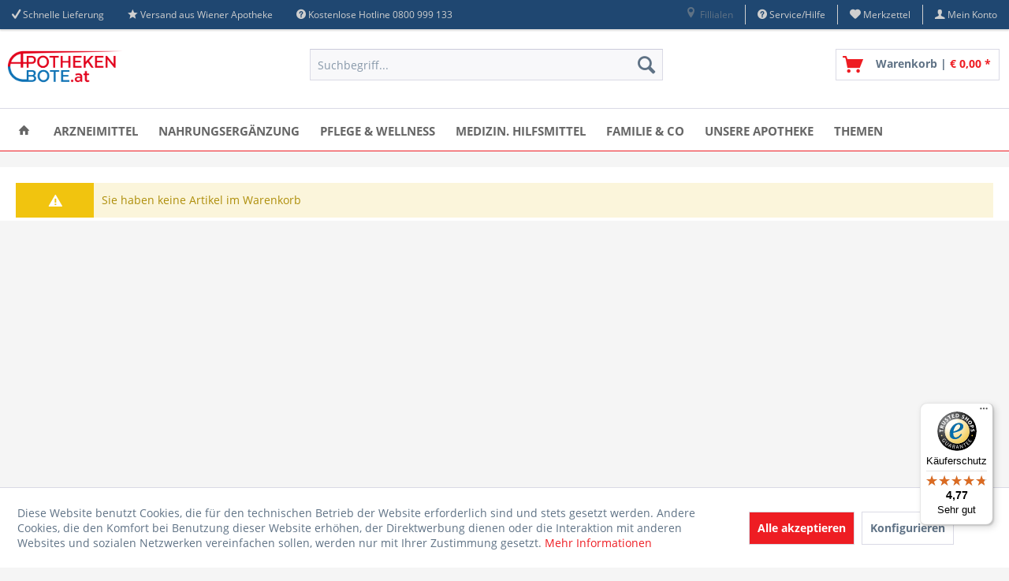

--- FILE ---
content_type: text/html; charset=UTF-8
request_url: https://www.apothekenbote.at/checkout/cart
body_size: 42416
content:
<!DOCTYPE html>
<html class="no-js" lang="de" itemscope="itemscope" itemtype="https://schema.org/WebPage">
<head>
<meta charset="utf-8"><script>window.dataLayer = window.dataLayer || [];</script><script>window.dataLayer.push({"event":"checkout","ecommerce":{"checkout":{"actionField":{"step":"1"},"products":[]}},"google_tag_params":{"ecomm_pagetype":"cart","ecomm_prodid":[],"ecomm_totalvalue":"0"}});</script>
<script>
var googleTag = function(w,d,s,l,i){w[l]=w[l]||[];w[l].push({'gtm.start':new Date().getTime(),event:'gtm.js'});var f=d.getElementsByTagName(s)[0],j=d.createElement(s),dl=l!='dataLayer'?'&l='+l:'';j.async=true;j.src='https://www.googletagmanager.com/gtm.js?id='+i+dl+'';f.parentNode.insertBefore(j,f);};
</script>
<meta name="author" content="Linden-Apotheke" />
<meta name="robots" content="noindex,follow" />
<meta name="revisit-after" content="15 days" />
<meta name="keywords" content="Online, Apotheke, Versandapotheke, Arzneimittel, Medikamente, Nahrungsergänzungsmittel, Kosmetik" />
<meta name="description" content="Versand-Apotheke aus Wien, ✓ Arzneimittel ✓ Medikamente ✓ Produkte aus der Apotheke ☎ kostenlose Beratung ✚ Online bestellen und liefern" />
<meta property="og:type" content="website" />
<meta property="og:site_name" content="Apothekenbote.at - Ihre Versandapotheke aus Wien" />
<meta property="og:title" content="Apothekenbote.at - Ihre Versandapotheke aus Wien" />
<meta property="og:description" content="Versand-Apotheke aus Wien, ✓ Arzneimittel ✓ Medikamente ✓ Produkte aus der Apotheke ☎ kostenlose Beratung ✚ Online bestellen und liefern" />
<meta property="og:image" content="https://www.apothekenbote.at/media/image/45/3d/30/apotheken_bote_Logo_800.png" />
<meta name="twitter:card" content="website" />
<meta name="twitter:site" content="Apothekenbote.at - Ihre Versandapotheke aus Wien" />
<meta name="twitter:title" content="Apothekenbote.at - Ihre Versandapotheke aus Wien" />
<meta name="twitter:description" content="Versand-Apotheke aus Wien, ✓ Arzneimittel ✓ Medikamente ✓ Produkte aus der Apotheke ☎ kostenlose Beratung ✚ Online bestellen und liefern" />
<meta name="twitter:image" content="https://www.apothekenbote.at/media/image/45/3d/30/apotheken_bote_Logo_800.png" />
<meta itemprop="copyrightHolder" content="Apothekenbote.at - Ihre Versandapotheke aus Wien" />
<meta itemprop="copyrightYear" content="2014" />
<meta itemprop="isFamilyFriendly" content="True" />
<meta itemprop="image" content="https://www.apothekenbote.at/media/image/45/3d/30/apotheken_bote_Logo_800.png" />
<meta name="viewport" content="width=device-width, initial-scale=1.0">
<meta name="mobile-web-app-capable" content="yes">
<meta name="apple-mobile-web-app-title" content="Apothekenbote.at - Ihre Versandapotheke aus Wien">
<meta name="apple-mobile-web-app-capable" content="yes">
<meta name="apple-mobile-web-app-status-bar-style" content="default">
<link rel="apple-touch-icon-precomposed" href="https://www.apothekenbote.at/media/image/d4/66/31/apotheken_bote_Logo_180x180.png">
<link rel="shortcut icon" href="https://www.apothekenbote.at/media/unknown/d9/0c/f4/favicon.ico">
<meta name="msapplication-navbutton-color" content="#EE1D23" />
<meta name="application-name" content="Apothekenbote.at - Ihre Versandapotheke aus Wien" />
<meta name="msapplication-starturl" content="https://www.apothekenbote.at/" />
<meta name="msapplication-window" content="width=1024;height=768" />
<meta name="msapplication-TileImage" content="https://www.apothekenbote.at/media/image/6f/6e/00/apotheken_bote_Logo_150x150.png">
<meta name="msapplication-TileColor" content="#EE1D23">
<meta name="theme-color" content="#EE1D23" />
<title itemprop="name">
Warenkorb | Apothekenbote.at - Ihre Versandapotheke aus Wien
</title>
<link href="/web/cache/1753689673_748fb3f36b3ef7840309d086cb8cafcc.css" media="all" rel="stylesheet" type="text/css" />
<script>var bilobaGtagjsConfig = window.bilobaGtagjsConfig = {"respect_dnt":true,"enabled":true,"currency":"EUR","gaw_id":"318-282-5186","gaw_conversion_id":"1059467045","enable_advanced_conversion_data":false,"ga_id":"G-2MQ33X6QN3","ga_optout":true,"ga_anonymizeip":true,"google_business_vertical":"retail","cookie_note_mode":1,"show_cookie_note":true};</script>
<script>
// Disable tracking if the opt-out cookie exists.
var gaDisableStr = 'ga-disable-G-2MQ33X6QN3';
if (document.cookie.indexOf(gaDisableStr + '=true') > -1) {
window[gaDisableStr] = true;
}
// Opt-out function
function gaOptout() {
document.cookie = gaDisableStr + '=true; expires=Thu, 31 Dec 2199 23:59:59 UTC; path=/';
window[gaDisableStr] = true;
}
var bilobaGoogleGtagjs = {
isCookieAllowed: function() {
if(document.cookie.indexOf('cookieDeclined=1') !== -1) {
return false;
}
if(document.cookie.indexOf('allowCookie=1') !== -1) {
return true;
}
return document.cookie.indexOf('"name":"biloba_google_gtagjs","active":true') !== -1;
},
isDntValid: function() {
if(bilobaGtagjsConfig.respect_dnt == false) {
return true;
}
// check if dnt is available
if (window.doNotTrack || navigator.doNotTrack || navigator.msDoNotTrack) {
// check if dnt is active
if (window.doNotTrack == "1" || navigator.doNotTrack == "yes" || navigator.doNotTrack == "1" || navigator.msDoNotTrack == "1") {
return false;
}
}
return true;
},
isOptout: function() {
var gaDisableStr = 'ga-disable-' + bilobaGtagjsConfig.ga_id;
if (document.cookie.indexOf(gaDisableStr + '=true') > -1) {
return true;
}
return false;
},
shouldLoad: function() {
return this.isCookieAllowed() && this.isDntValid() && !this.isOptout();
},
loadJs: function(){
var script = document.createElement('script');
script.setAttribute('type', 'text/javascript');
script.setAttribute('src', 'https://www.googletagmanager.com/gtag/js?id=' + (bilobaGtagjsConfig.ga_id ? bilobaGtagjsConfig.ga_id : bilobaGtagjsConfig.gaw_id));
document.getElementsByTagName('head')[0].appendChild(script);
},
// consent update event
consentGranted: function() {
gtag('consent', 'update', {
'ad_storage': 'granted',
'analytics_storage': 'granted'
});
},
isGA4ID: function() {
return bilobaGtagjsConfig.ga_id.startsWith("G");
}
};
window.dataLayer = window.dataLayer || [];
function gtag(){window.dataLayer.push(arguments)};
// LoadJS when the page is loading
if(bilobaGoogleGtagjs.shouldLoad()) {
if((((bilobaGtagjsConfig.ga_id !== '' && bilobaGtagjsConfig.ga_id !== null ) && (bilobaGtagjsConfig.gaw_id !== '' && bilobaGtagjsConfig.gaw_id !== null ))
|| ((bilobaGtagjsConfig.ga_id !== '' && bilobaGtagjsConfig.ga_id !== null )
|| (bilobaGtagjsConfig.gaw_id !== '' && bilobaGtagjsConfig.gaw_id !== null ))) && !bilobaGoogleGtagjs.isOptout()) {
bilobaGoogleGtagjs.loadJs();
}
gtag('consent', 'update', {
'ad_storage': 'granted',
'analytics_storage': 'granted'
});
}else {
// If Cookie consent is given update storages
gtag('consent', 'default', {
'ad_storage': 'denied',
'analytics_storage': 'denied'
});
}
gtag('js', new Date());
gtag('config', '318-282-5186', {'send_page_view': false});gtag('config', 'G-2MQ33X6QN3', {'anonymize_ip': true, 'send_page_view': false});
</script>
<script>
window.basketData = {
hasData: false,
data:[]
};
</script>
<script>
var gaProperty = 'UA-89165313-1';
// Disable tracking if the opt-out cookie exists.
var disableStr = 'ga-disable-' + gaProperty;
if (document.cookie.indexOf(disableStr + '=true') > -1) {
window[disableStr] = true;
}
// Opt-out function
function gaOptout() {
document.cookie = disableStr + '=true; expires=Thu, 31 Dec 2199 23:59:59 UTC; path=/';
window[disableStr] = true;
}
</script>
<div data-googleAnalytics="true"
data-googleConversionID="1059467045"
data-googleConversionLabel="apobote-kauf"
data-googleConversionLanguage="de"
data-googleTrackingID="UA-89165313-1"
data-googleAnonymizeIp="1"
data-googleOptOutCookie="1"
data-googleTrackingLibrary="ua"
data-realAmount="0"
data-showCookieNote="1"
data-cookieNoteMode="1"
>
</div>
</head>
<body class="
is--ctl-checkout is--act-cart    " ><!-- WbmTagManager (noscript) -->
<noscript><iframe src="https://www.googletagmanager.com/ns.html?id=GTM-5TLMWNK"
            height="0" width="0" style="display:none;visibility:hidden"></iframe></noscript>
<!-- End WbmTagManager (noscript) -->
<div data-paypalUnifiedMetaDataContainer="true"
data-paypalUnifiedRestoreOrderNumberUrl="https://www.apothekenbote.at/widgets/PaypalUnifiedOrderNumber/restoreOrderNumber"
class="is--hidden">
</div>
<input type="hidden" name="sBitGlobalCurrency" value="EUR"/>
<input type="hidden" name="sGoogleBussinessVertical" value="retail"/>
<div class="page-wrap">
<noscript class="noscript-main">
<div class="alert is--warning">
<div class="alert--icon">
<i class="icon--element icon--warning"></i>
</div>
<div class="alert--content">
Um Apothekenbote.at&#x20;-&#x20;Ihre&#x20;Versandapotheke&#x20;aus&#x20;Wien in vollem Umfang nutzen zu k&ouml;nnen, empfehlen wir Ihnen Javascript in Ihrem Browser zu aktiveren.
</div>
</div>
</noscript>
<header class="header-main">
<div class="top-bar">
<div class="container block-group">
<div class="top-bar--navigation top-bar--cbax" style="float:left;">
<div class="navigation--entry entry--cbax">
<i class="icon--check"></i>
<a href="https://www.apothekenbote.at//versand-und-zahlungsbedingungen" title="Versand-und Zahlungsbedingungen">Schnelle Lieferung</a>
</div>
<div class="navigation--entry entry--cbax">
<i class="icon--star"></i>
<a href="https://www.apothekenbote.at/unsere-linden-apotheke" title="Die Linden-Apotheke">Versand aus Wiener Apotheke</a>
</div>
<div class="navigation--entry entry--cbax">
<i class="icon--service"></i>
<a href="tel:0043720 310 533" >Kostenlose Hotline 0800 999 133</a>
</div>
</div>
<nav class="top-bar--navigation block" role="menubar">

    



    

<div class="navigation--entry entry--compare is--hidden" role="menuitem" aria-haspopup="true" data-drop-down-menu="true">
    

</div>

<div class="navigation--entry entry--netiStoreSelect" role="menuitem" >
    <div class="entry--location">
        <a href="#" data-action="neti-storeSelect-toggleWidget">
            <i class="icon--location"></i>
            Fillialen
        </a>
    </div>

    <ul class="netiStoreSelect--list is--rounded" role="menu" id="netiStoreSelect--dropdown--menu">

                    <li class="netiStoreSelect--entry is--searchStore" role="menuitem">
                <h4 class="is--title">Filiale auswählen</h4>
                <form action="" method="get" class="netiStoreSelect-search--form netiStoreSelect-search--form--topbar">
                    <div class="inputWrap">
                        <input type="text" name="zipcode" class="netiStoreSelect--zipcode-search" autocomplete="off"
                               autocapitalize="off" maxlength="30" placeholder="PLZ / Ort">
                        <button type="submit" class="btn is--primary netiStoreSelect-search--button" data-action="neti-storeSelect-searchStore">
                            <i class="icon--arrow-right"></i>
                        </button>
                    </div>
                </form>
            </li>
        
        
        <li class="netiStoreSelect--entry is--showAllStores">
            <a class="netiStoreSelect--link"
               href="https://www.apothekenbote.at/StoreLocator"
               title="Alle Abholapotheken anzeigen">
                Alle Abholapotheken anzeigen
            </a>
        </li>

    </ul>
</div>
<div class="navigation--entry entry--service has--drop-down" role="menuitem" aria-haspopup="true" data-drop-down-menu="true">
<i class="icon--service"></i> Service/Hilfe
<ul class="service--list is--rounded" role="menu">
<li class="service--entry" role="menuitem">
<a class="service--link" href="https://www.apothekenbote.at/abholapotheken" title="Abholapotheken" target="_parent">
Abholapotheken
</a>
</li>
<li class="service--entry" role="menuitem">
<a class="service--link" href="https://www.apothekenbote.at/abholtresor-24/7" title="Abholtresor 24/7" >
Abholtresor 24/7
</a>
</li>
<li class="service--entry" role="menuitem">
<a class="service--link" href="javascript:openCookieConsentManager()" title="Cookie-Einstellungen" >
Cookie-Einstellungen
</a>
</li>
<li class="service--entry" role="menuitem">
<a class="service--link" href="https://www.apothekenbote.at/frag-deinen-apotheker" title="Frag Deinen Apotheker" target="_self">
Frag Deinen Apotheker
</a>
</li>
<li class="service--entry" role="menuitem">
<a class="service--link" href="https://www.apothekenbote.at/kundendaten-loeschen" title="Kundendaten löschen" target="_self">
Kundendaten löschen
</a>
</li>
<li class="service--entry" role="menuitem">
<a class="service--link" href="https://www.apothekenbote.at/rueckgabe" title="Rücksendung" target="_self">
Rücksendung
</a>
</li>
<li class="service--entry" role="menuitem">
<a class="service--link" href="https://www.apothekenbote.at/sofortlieferung-in-wien-in-3-stunden" title="Sofortlieferung in Wien  in 3 Stunden" >
Sofortlieferung in Wien  in 3 Stunden
</a>
</li>
<li class="service--entry" role="menuitem">
<a class="service--link" href="https://www.apothekenbote.at/kontaktformular" title="Kontakt / Hilfe / Support" target="_self">
Kontakt / Hilfe / Support
</a>
</li>
<li class="service--entry" role="menuitem">
<a class="service--link" href="https://www.apothekenbote.at/versand-und-zahlungsbedingungen" title="Versand und Zahlungsbedingungen" >
Versand und Zahlungsbedingungen
</a>
</li>
<li class="service--entry" role="menuitem">
<a class="service--link" href="https://www.apothekenbote.at/widerrufsrecht" title="Widerrufsrecht" >
Widerrufsrecht
</a>
</li>
<li class="service--entry" role="menuitem">
<a class="service--link" href="https://www.apothekenbote.at/datenschutz" title="Datenschutz" >
Datenschutz
</a>
</li>
<li class="service--entry" role="menuitem">
<a class="service--link" href="https://www.apothekenbote.at/agb" title="AGB" >
AGB
</a>
</li>
<li class="service--entry" role="menuitem">
<a class="service--link" href="https://www.apothekenbote.at/impressum" title="Impressum" >
Impressum
</a>
</li>
</ul>
</div>
<div class="navigation--entry entry--notepad" role="menuitem">
	<a href="https://www.apothekenbote.at/note" title="Merkzettel">
        <i class="icon--heart"></i>
        <span class="note--display">
        	Merkzettel
        </span>
            </a>
</div>
<div class="navigation--entry entry--account with-slt"
role="menuitem"
data-offcanvas="true"
data-offCanvasSelector=".mars-account--dropdown-navigation">
<a href="https://www.apothekenbote.at/account"
title="Mein Konto"
class="entry--link account--link">
<i class="icon--account"></i>
<span class="account--display">
Mein Konto
</span>
</a>
<div class="mars-account--dropdown-navigation">
<div class="navigation--smartphone">
<div class="entry--close-off-canvas">
<a href="#close-account-menu"
class="account--close-off-canvas"
title="Menü schließen">
Menü schließen <i class="icon--arrow-right"></i>
</a>
</div>
</div>
<div class="account--menu is--rounded is--personalized">
<span class="navigation--headline">
Mein Konto
</span>
<div class="account--menu-container">
<ul class="sidebar--navigation navigation--list is--level0 show--active-items">
<li class="navigation--entry">
<span class="navigation--signin">
<a href="https://www.apothekenbote.at/account#hide-registration"
class="blocked--link btn is--primary navigation--signin-btn"
data-collapseTarget="#registration"
data-action="close">
Anmelden
</a>
<span class="navigation--register">
oder
<a href="https://www.apothekenbote.at/account#show-registration"
class="blocked--link"
data-collapseTarget="#registration"
data-action="open">
registrieren
</a>
</span>
</span>
</li>
<li><div class="amazon-pay-button-wrapper login-dropdown-wrapper">
<div class="amazon-login-button"></div>
</div></li>
<li class="navigation--entry">
<a href="https://www.apothekenbote.at/account" title="Übersicht" class="navigation--link">
Übersicht
</a>
</li>
<li class="navigation--entry">
<a href="https://www.apothekenbote.at/account/profile" title="Persönliche Daten" class="navigation--link" rel="nofollow">
Persönliche Daten
</a>
</li>
<li class="navigation--entry">
<a href="https://www.apothekenbote.at/address/index/sidebar/" title="Adressen" class="navigation--link" rel="nofollow">
Adressen
</a>
</li>
<li class="navigation--entry">
<a href="https://www.apothekenbote.at/account/payment" title="Zahlungsarten" class="navigation--link" rel="nofollow">
Zahlungsarten
</a>
</li>
<li class="navigation--entry">
<a href="https://www.apothekenbote.at/account/orders" title="Bestellungen" class="navigation--link" rel="nofollow">
Bestellungen
</a>
</li>
<li class="navigation--entry">
<a href="https://www.apothekenbote.at/account/downloads" title="Sofortdownloads" class="navigation--link" rel="nofollow">
Sofortdownloads
</a>
</li>
<li class="navigation--entry">
<a href="https://www.apothekenbote.at/note" title="Merkzettel" class="navigation--link" rel="nofollow">
Merkzettel
</a>
</li>
</ul>
</div>
</div>
</div>
</div>
</nav>
</div>
</div>
<div class="container header--navigation">
<div class="logo-main block-group" role="banner">
<div class="logo--shop block">
<a class="logo--link" href="https://www.apothekenbote.at/" title="Apothekenbote.at - Ihre Versandapotheke aus Wien - zur Startseite wechseln">
<picture>
<source srcset="https://www.apothekenbote.at/media/image/45/3d/30/apotheken_bote_Logo_800.png" media="(min-width: 78.75em)">
<source srcset="https://www.apothekenbote.at/media/image/45/3d/30/apotheken_bote_Logo_800.png" media="(min-width: 64em)">
<source srcset="https://www.apothekenbote.at/media/image/8d/38/5d/apotheken_bote_Logo_400.png" media="(min-width: 48em)">
<img srcset="https://www.apothekenbote.at/media/image/8d/38/5d/apotheken_bote_Logo_400.png" alt="Apothekenbote.at - Ihre Versandapotheke aus Wien - zur Startseite wechseln" />
</picture>
</a>
</div>
</div>
<nav class="shop--navigation block-group">
<ul class="navigation--list block-group" role="menubar">
<li class="navigation--entry entry--menu-left" role="menuitem">
<a class="entry--link entry--trigger btn is--icon-left" href="#offcanvas--left" data-offcanvas="true" data-offCanvasSelector=".sidebar-main" aria-label="Menü">
<i class="icon--menu"></i> Menü
</a>
</li>
<li class="navigation--entry entry--search" role="menuitem" data-search="true" aria-haspopup="true" data-minLength="3">
<a class="btn entry--link entry--trigger" href="#show-hide--search" title="Suche anzeigen / schließen" aria-label="Suche anzeigen / schließen">
<i class="icon--search"></i>
<span class="search--display">Suchen</span>
</a>
<form action="/search" method="get" class="main-search--form">
<input type="search" name="sSearch" aria-label="Suchbegriff..." class="main-search--field" autocomplete="off" autocapitalize="off" placeholder="Suchbegriff..." maxlength="30"  />
<button type="submit" class="main-search--button" aria-label="Suchen">
<i class="icon--search"></i>
<span class="main-search--text">Suchen</span>
</button>
<div class="form--ajax-loader">&nbsp;</div>
</form>
<div class="main-search--results"></div>
</li>
            
    <li class="navigation--entry entry--notepad" role="menuitem">
        
        <a href="https://www.apothekenbote.at/note" title="Merkzettel" aria-label="Merkzettel" class="btn">
            <i class="icon--heart"></i>
                    </a>
    </li>

    



    <li class="navigation--entry entry--account with-slt"
        role="menuitem"
        data-offcanvas="true"
        data-offCanvasSelector=".account--dropdown-navigation">
        
            <a href="https://www.apothekenbote.at/account"
               title="Mein Konto"
               aria-label="Mein Konto"
               class="btn is--icon-left entry--link account--link">
                <i class="icon--account"></i>
                                    <span class="account--display">
                        Mein Konto
                    </span>
                            </a>
        

                    
                <div class="account--dropdown-navigation">

                    
                        <div class="navigation--smartphone">
                            <div class="entry--close-off-canvas">
                                <a href="#close-account-menu"
                                   class="account--close-off-canvas"
                                   title="Menü schließen"
                                   aria-label="Menü schließen">
                                    Menü schließen <i class="icon--arrow-right"></i>
                                </a>
                            </div>
                        </div>
                    

                    
                            <div class="account--menu is--rounded is--personalized">
        
                            
                
                                            <span class="navigation--headline">
                            Mein Konto
                        </span>
                                    

                
                <div class="account--menu-container">

                    
                        
                        <ul class="sidebar--navigation navigation--list is--level0 show--active-items">
                            
                                
                                
                                    
    
                                                                                    <li class="navigation--entry">
                                                <span class="navigation--signin">
                                                    <a href="https://www.apothekenbote.at/account#hide-registration"
                                                       class="blocked--link btn is--primary navigation--signin-btn"
                                                       data-collapseTarget="#registration"
                                                       data-action="close">
                                                        Anmelden
                                                    </a>
                                                    <span class="navigation--register">
                                                        oder
                                                        <a href="https://www.apothekenbote.at/account#show-registration"
                                                           class="blocked--link"
                                                           data-collapseTarget="#registration"
                                                           data-action="open">
                                                            registrieren
                                                        </a>
                                                    </span>
                                                </span>
                                            </li>
                                                                            
    
                    <li><div class="amazon-pay-button-wrapper login-dropdown-wrapper">
                <div class="amazon-login-button"></div>
            </div></li>
            


                                    
                                        <li class="navigation--entry">
                                            <a href="https://www.apothekenbote.at/account" title="Übersicht" class="navigation--link">
                                                Übersicht
                                            </a>
                                        </li>
                                    
                                

                                
                                
                                    <li class="navigation--entry">
                                        <a href="https://www.apothekenbote.at/account/profile" title="Persönliche Daten" class="navigation--link" rel="nofollow">
                                            Persönliche Daten
                                        </a>
                                    </li>
                                

                                
                                
                                                                            
                                            <li class="navigation--entry">
                                                <a href="https://www.apothekenbote.at/address/index/sidebar/" title="Adressen" class="navigation--link" rel="nofollow">
                                                    Adressen
                                                </a>
                                            </li>
                                        
                                                                    

                                
                                
                                    <li class="navigation--entry">
                                        <a href="https://www.apothekenbote.at/account/payment" title="Zahlungsarten" class="navigation--link" rel="nofollow">
                                            Zahlungsarten
                                        </a>
                                    </li>
                                

                                
                                
                                    <li class="navigation--entry">
                                        <a href="https://www.apothekenbote.at/account/orders" title="Bestellungen" class="navigation--link" rel="nofollow">
                                            Bestellungen
                                        </a>
                                    </li>
                                

                                
                                
                                                                            <li class="navigation--entry">
                                            <a href="https://www.apothekenbote.at/account/downloads" title="Sofortdownloads" class="navigation--link" rel="nofollow">
                                                Sofortdownloads
                                            </a>
                                        </li>
                                                                    

                                
                                
                                    <li class="navigation--entry">
                                        <a href="https://www.apothekenbote.at/note" title="Merkzettel" class="navigation--link" rel="nofollow">
                                            Merkzettel
                                        </a>
                                    </li>
                                

                                
                                
                                                                    

                                
                                
                                                                    
                            
                        </ul>
                    
                </div>
                    
    </div>
                    
                </div>
            
            </li>




	<li class="navigation--entry entry--cart" role="menuitem">
		<a class="btn is--icon-left cart--link" href="https://www.apothekenbote.at/checkout/cart" title="Warenkorb">
			<span class="cart--display">
									Warenkorb
							</span>

            <span class="badge is--primary is--minimal cart--quantity is--hidden">0</span>

			<i class="icon--basket"></i>
			
            <span class="cart--description">
				Warenkorb |
			</span>
            
			<span class="cart--amount">
				&euro;&nbsp;0,00 *
			</span>
		</a>
		<div class="ajax-loader">&nbsp;</div>
	</li>




</ul>
</nav>
<div class="container--ajax-cart" data-collapse-cart="true"></div>
</div>
</header>
<nav class="navigation-main">
<div class="container" data-menu-scroller="true" data-listSelector=".navigation--list.container" data-viewPortSelector=".navigation--list-wrapper">
<div class="navigation--list-wrapper">
<ul class="navigation--list container" role="menubar" itemscope="itemscope" itemtype="https://schema.org/SiteNavigationElement">
<li class="navigation--entry is--home" role="menuitem">
<a class="navigation--link is--first" href="https://www.apothekenbote.at/" title="Home" itemprop="url">
<span itemprop="name"><i class="icon--house"></i></span>
</a>
</li>
<li class="navigation--entry" role="menuitem"><a class="navigation--link" href="https://www.apothekenbote.at/arzneimittel/" title="Arzneimittel" aria-label="Arzneimittel" itemprop="url"><span itemprop="name">Arzneimittel</span></a></li><li class="navigation--entry" role="menuitem"><a class="navigation--link" href="https://www.apothekenbote.at/nahrungsergaenzung/" title="Nahrungsergänzung" aria-label="Nahrungsergänzung" itemprop="url"><span itemprop="name">Nahrungsergänzung</span></a></li><li class="navigation--entry" role="menuitem"><a class="navigation--link" href="https://www.apothekenbote.at/pflege-wellness/" title="Pflege & Wellness" aria-label="Pflege & Wellness" itemprop="url"><span itemprop="name">Pflege & Wellness</span></a></li><li class="navigation--entry" role="menuitem"><a class="navigation--link" href="https://www.apothekenbote.at/medizin.-hilfsmittel/" title="medizin. Hilfsmittel" aria-label="medizin. Hilfsmittel" itemprop="url"><span itemprop="name">medizin. Hilfsmittel</span></a></li><li class="navigation--entry" role="menuitem"><a class="navigation--link" href="https://www.apothekenbote.at/familie-co/" title="Familie & Co" aria-label="Familie & Co" itemprop="url"><span itemprop="name">Familie & Co</span></a></li><li class="navigation--entry" role="menuitem"><a class="navigation--link" href="https://www.apothekenbote.at/unsere-linden-apotheke" title="Unsere Apotheke" aria-label="Unsere Apotheke" itemprop="url"><span itemprop="name">Unsere Apotheke</span></a></li><li class="navigation--entry" role="menuitem"><a class="navigation--link" href="https://www.apothekenbote.at/themen/" title="Themen" aria-label="Themen" itemprop="url"><span itemprop="name">Themen</span></a></li>            </ul>
</div>
<div class="advanced-menu" data-advanced-menu="true" data-hoverDelay="1600">
<div class="menu--container">
<div class="button-container ">
<a href="https://www.apothekenbote.at/arzneimittel/" class="button--category"
title="Zur Kategorie Arzneimittel">
<i class="icon--arrow-right"></i>
Zur Kategorie Arzneimittel
</a>
<span class="button--close">
<i class="icon--cross"></i>
</span>
</div>
<div class="content--wrapper has--content has--teaser advanced-menu-active-hover" data-active-hover="1">
<ul class="menu--list menu--level-0 columns--3" style="width: 75%;">
<li class="menu--list-item item--level-0" style="width: 100%">
<a href="https://www.apothekenbote.at/arzneimittel/allergie/" class="menu--list-item-link"
data-cms-headline="Arzneimittel bei Allergie" data-cms-text=" Allergie ist eine Überreaktion des Immunsystems auf bestimmte Substanzen (Allergene). Dies können Blütenpollen, Tierhaare oder Nahrungsbestandteile sein. Allergien können mit rezeptfreien Medikamenten sehr gut symptomatisch behandelt werden,..." data-img="https://www.apothekenbote.at/media/image/ee/e2/52/allergie.jpg"				   title="Allergie"
>
Allergie
</a>
<ul class="menu--list menu--level-1 columns--3">
<li class="menu--list-item item--level-1">
<a href="https://www.apothekenbote.at/arzneimittel/allergie/zum-auftragen/" class="menu--list-item-link"
data-cms-headline="Salben und Gele gegen Allergie" data-cms-text=" Salben und Gele mit Antihistaminika dienen der topischen Behandlung, hauptsächlich bei kleinflächigen allergischen Reaktionen wir Instektenstiche, juckende Ausschläge oder Kontaktallergien. " data-img="https://www.apothekenbote.at/media/image/00/de/d7/marigold-1556979_640.jpg"				   title="Zum Auftragen"
>
Zum Auftragen
</a>
</li>
<li class="menu--list-item item--level-1">
<a href="https://www.apothekenbote.at/arzneimittel/allergie/nase/" class="menu--list-item-link"
data-cms-headline="Nasensprays und Tropfen gegen Allergie" data-cms-text=" Antiallergische Nasensprays bewirken ein Abschwellen der Schleimhäute und verhindern die klassischen Niesattacken. Es gibt auch welche, die prophylaktisch eingesetzt werden können. " data-img="https://www.apothekenbote.at/media/image/43/38/72/allergy-18656_640.jpg"				   title="Nase"
>
Nase
</a>
</li>
<li class="menu--list-item item--level-1">
<a href="https://www.apothekenbote.at/arzneimittel/allergie/augen/" class="menu--list-item-link"
data-cms-headline="Augentropfen bei Allergie" data-cms-text=" Augentropfen bei Allergie wirken antiallergisch durch Verhindern oder Behandeln der übermäßigen Histamin-Ausschüttung, man spricht von Anithistaminika. " data-img="https://www.apothekenbote.at/media/image/0e/0d/d9/augen585d3a94eb4ae.jpg"				   title="Augen"
>
Augen
</a>
</li>
<li class="menu--list-item item--level-1">
<a href="https://www.apothekenbote.at/arzneimittel/allergie/zum-einnehmen/" class="menu--list-item-link"
data-cms-headline="Allergietabletten" data-cms-text=" Antiallergische Tabletten sind Antihistaminika, die die Symptome der Allergie am ganzen Körper unterdrücken können. " data-img="https://www.apothekenbote.at/media/image/6d/a1/13/medications-257346_640.jpg"				   title="Zum Einnehmen"
>
Zum Einnehmen
</a>
</li>
</ul>
</li>
<li class="menu--list-item item--level-0" style="width: 100%">
<a href="https://www.apothekenbote.at/arzneimittel/magen-darm/" class="menu--list-item-link"
data-cms-headline="" data-cms-text=" Medikamente bei Magen-Darmproblemen sind vielfältig, Durchfall, Übelkeit, Sodbrennen, Blähungen aber auch Verstopfungen sind die meistgenannten Beschwerden, gegen die es gute Medikamente gibt. " data-img="https://www.apothekenbote.at/media/image/66/ea/ec/sodbrennen.jpg"				   title="Magen & Darm"
>
Magen & Darm
</a>
<ul class="menu--list menu--level-1 columns--3">
<li class="menu--list-item item--level-1">
<a href="https://www.apothekenbote.at/arzneimittel/magen-darm/uebelkeit-schwindel/" class="menu--list-item-link"
data-cms-headline="" data-cms-text=" Medikamente gegen Übelkeit und Schwindel beruhigen den rebellierenden Magen, z.B. bei Reisen, langen Autofahren, Busfahrten oder Schiffahrt.&nbsp; " data-img="https://www.apothekenbote.at/media/image/8d/de/7c/uebelkeit.jpg"				   title="Übelkeit & Schwindel"
>
Übelkeit & Schwindel
</a>
</li>
<li class="menu--list-item item--level-1">
<a href="https://www.apothekenbote.at/arzneimittel/magen-darm/leber-galle/" class="menu--list-item-link"
data-cms-headline="" data-cms-text=" Medikamente bei Leber-Galle Beschwerden verbessern die Verdauung, indem mehr Verdauungsenzyme gebildet werden oder ersetzt werden. " data-img="https://www.apothekenbote.at/media/image/b0/21/12/lebergalle.jpg"				   title="Leber & Galle"
>
Leber & Galle
</a>
</li>
<li class="menu--list-item item--level-1">
<a href="https://www.apothekenbote.at/arzneimittel/magen-darm/darmflora-durchfall/" class="menu--list-item-link"
data-cms-headline="Darmflora & Durchfall" data-cms-text=" Beim Durchfall verliert der Körper sehr viel Flüssigkeit - daher ist es unbedingt notwendig, die Flüssigkeit durch Elektrolyte wieder zu ersetzen und die Darmflora wiederaufzubauen. Durchfall mit Fieber sind immer ärztlich abzuklären, ebenso,..." data-img="https://www.apothekenbote.at/media/image/6b/20/c1/durchfall.jpg"				   title="Darmflora & Durchfall"
>
Darmflora & Durchfall
</a>
</li>
<li class="menu--list-item item--level-1">
<a href="https://www.apothekenbote.at/arzneimittel/magen-darm/blaehungen-verdauungsbeschwerden/" class="menu--list-item-link"
data-cms-headline="" data-cms-text=" Verstopfung, Darmträgheit oder Blähungen sind sehr unangenehm und haben die verschiedenste Ursache. Hier sehen Sie die wichtigsten Medikamente, um die Verdauung wieder in den Griff zu bekommen. " data-img="https://www.apothekenbote.at/media/image/ef/c6/69/blaehungen.jpg"				   title="Blähungen & Verdauungsbeschwerden"
>
Blähungen & Verdauungsbeschwerden
</a>
</li>
<li class="menu--list-item item--level-1">
<a href="https://www.apothekenbote.at/arzneimittel/magen-darm/abfuehrmittel/" class="menu--list-item-link"
data-cms-headline="" data-cms-text="" data-img="https://www.apothekenbote.at/media/image/3d/b4/5d/verstopfung5884f44da0b79.jpg"				   title="Abführmittel"
>
Abführmittel
</a>
</li>
<li class="menu--list-item item--level-1">
<a href="https://www.apothekenbote.at/arzneimittel/magen-darm/sodbrennen/" class="menu--list-item-link"
data-cms-headline="" data-cms-text="" data-img="https://www.apothekenbote.at/media/image/3b/55/43/sodbrennen5884f4308a68f.jpg"				   title="Sodbrennen"
>
Sodbrennen
</a>
</li>
</ul>
</li>
<li class="menu--list-item item--level-0" style="width: 100%">
<a href="https://www.apothekenbote.at/arzneimittel/schmerzmittel/" class="menu--list-item-link"
data-cms-headline="" data-cms-text=" Schmerzmittel gibt es viele, aber sie werden ganz unterschiedlich vertragen. Die meisten sind sowohl schmerzstillend als auch entzündungshemmend und fiebersenkend und können daher bei Zahnschmerzen, Rückenschmerzen, Kopfschmerzen,..." data-img="https://www.apothekenbote.at/media/image/04/99/07/schmerzen.jpg"				   title="Schmerzmittel"
>
Schmerzmittel
</a>
<ul class="menu--list menu--level-1 columns--3">
<li class="menu--list-item item--level-1">
<a href="https://www.apothekenbote.at/arzneimittel/schmerzmittel/rheuma-entzuendungen/" class="menu--list-item-link"
data-cms-headline="Schmerzmittel gegen Entzündungen und Rheuma" data-cms-text=" Hier finden Sie Schmerzmittel, die auch entzündungshemmend wirken und daher bei Entzündungsschmerzen oder rheumatischen Schmerzen verwendet werden. Dazu zählen Wirkstoffe wie Ibuprofen oder Naproxen.&nbsp; " data-img="https://www.apothekenbote.at/media/image/0d/40/07/rheuma.jpg"				   title="Rheuma & Entzündungen"
>
Rheuma & Entzündungen
</a>
</li>
<li class="menu--list-item item--level-1">
<a href="https://www.apothekenbote.at/arzneimittel/schmerzmittel/zum-auftragen-gegen-schmerzen/" class="menu--list-item-link"
data-cms-headline="Schmerzmittel zum Auftragen - Salben-Creme-Gels" data-cms-text=" Schmerzmittel können auf lokal aufgetragen werden, und wirken dann bei Gelenksschmerzen, Rücken- oder Bandscheibenbeschwerden, Nackenschmerzen oder Schmerzen an den Kniegelenken. Als Wirkstoffe werden Ibuprofen, Diclofenac oder auch pflanzliche..." data-img="https://www.apothekenbote.at/media/image/65/ea/47/schmerzsalbe.jpg"				   title="Zum Auftragen gegen Schmerzen"
>
Zum Auftragen gegen Schmerzen
</a>
</li>
<li class="menu--list-item item--level-1">
<a href="https://www.apothekenbote.at/arzneimittel/schmerzmittel/migraene-kopfschmerzen/" class="menu--list-item-link"
data-cms-headline="" data-cms-text=" Kopfschmerzen sind äußerst unangenehm, und sollten nicht übergangen werden. Gleich lieber eine etwas höhere Dosis an Schmerztabletten helfen am raschesten. Sollten Kopfschmerzen an mehr als an 5 Tagen pro Monat auftreten, ist unbedingt..." data-img="https://www.apothekenbote.at/media/image/98/39/c8/kopfschmerz.jpg"				   title="Migräne & Kopfschmerzen"
>
Migräne & Kopfschmerzen
</a>
</li>
</ul>
</li>
<li class="menu--list-item item--level-0" style="width: 100%">
<a href="https://www.apothekenbote.at/arzneimittel/erkaeltung/" class="menu--list-item-link"
data-cms-headline="Erkältungsmittel" data-cms-text=" Wenn man eine ordentliche Erkältung erwischt hat, ist Bettruhe das Wichtigste. Bei erhöhter Temperatur sollte man fiebersenkende Medikamente einsetzen, viel trinken und dem Körper eine Auszeit gönnen. Bei uns finden Sie die wichtigsten..." data-img="https://www.apothekenbote.at/media/image/5b/7f/d2/erkaeltung2.jpg"				   title="Erkältung"
>
Erkältung
</a>
<ul class="menu--list menu--level-1 columns--3">
<li class="menu--list-item item--level-1">
<a href="https://www.apothekenbote.at/arzneimittel/erkaeltung/schnupfen/" class="menu--list-item-link"
data-cms-headline="" data-cms-text=" Beim Schnupfen sind die Nasenschleimhäute massiv angeschwollen. Da helfen abschwellende Nasentropfen oder Nasensprays. " data-img="https://www.apothekenbote.at/media/image/e0/33/b2/erkaeltung25884c5c3d474c.jpg"				   title="Schnupfen"
>
Schnupfen
</a>
</li>
<li class="menu--list-item item--level-1">
<a href="https://www.apothekenbote.at/arzneimittel/erkaeltung/immunstaerkende-mittel/" class="menu--list-item-link"
data-cms-headline="" data-cms-text=" Gerade im Falle einer Erkältung ist es wichtig, das Immunsystem zu stärken und uns schnell wieder fit zu machen. Nährstoffe wie Vitamine aber auch Pflanzenextrakte stärken das Immunsystem. " data-img="https://www.apothekenbote.at/media/image/51/d7/10/immunsystemklein.jpg"				   title="Immunstärkende Mittel"
>
Immunstärkende Mittel
</a>
</li>
<li class="menu--list-item item--level-1">
<a href="https://www.apothekenbote.at/arzneimittel/erkaeltung/hustenmittel/" class="menu--list-item-link"
data-cms-headline="" data-cms-text=" Husten ist typisch für eine Erkältung, er kann trocken-reizend sein oder schleimig d.h. man verwendet entweder reizstillende Hustensäfte oder Hustentropfen oder schleimlösende Arzneimittel, z.B. in Form von Säften, Tropfen oder Brausetabletten. " data-img="https://www.apothekenbote.at/media/image/21/4a/4f/husten.jpg"				   title="Hustenmittel"
>
Hustenmittel
</a>
</li>
<li class="menu--list-item item--level-1">
<a href="https://www.apothekenbote.at/arzneimittel/erkaeltung/halsschmerzen/" class="menu--list-item-link"
data-cms-headline="" data-cms-text=" Halsschmerzen sind sehr unangenehm, jedes Schlucken verursacht Schmerzen, die Stimme versagt, man fühlt sich unwohl. Wir haben genau die richtigen Produkte bei Halsschmerzen. " data-img="https://www.apothekenbote.at/media/image/60/db/4b/halsschmerzen.jpg"				   title="Halsschmerzen"
>
Halsschmerzen
</a>
</li>
<li class="menu--list-item item--level-1">
<a href="https://www.apothekenbote.at/arzneimittel/erkaeltung/fiebersenkende-mittel/" class="menu--list-item-link"
data-cms-headline="" data-cms-text=" Wenn das Fieber über 38.5° steigt, dann sollten fiebersenkende Medikamente eingesetzt werden, besonder bei Kindern. Dies wirken auch schmerzstillend und entzündungshemmend. " data-img="https://www.apothekenbote.at/media/image/b9/e7/3e/erkaeltung5884c574dddee.jpg"				   title="Fiebersenkende Mittel"
>
Fiebersenkende Mittel
</a>
</li>
<li class="menu--list-item item--level-1">
<a href="https://www.apothekenbote.at/arzneimittel/erkaeltung/aetherische-oele/" class="menu--list-item-link"
data-cms-headline="" data-cms-text=" Ätherische Öle haben bei Erkältungen einen wichtigen Stellenwert, sie wirken atembefreiend, schleimlösend und bei Hustenkrampf reizstillend. " data-img="https://www.apothekenbote.at/media/image/70/d3/26/aetherischeoele.jpg"				   title="Ätherische Öle"
>
Ätherische Öle
</a>
</li>
</ul>
</li>
<li class="menu--list-item item--level-0" style="width: 100%">
<a href="https://www.apothekenbote.at/arzneimittel/hauterkrankungen/" class="menu--list-item-link"
data-cms-headline="Hauterkrankungen" data-cms-text=" Die Haut ist unser größtes Organ und schützt uns vor schädlichen Umwelteinflüssen. Doch auch die Haut kann verletzt oder erkrankt sein. Dazu zählt Hautpilz, den man mit Pilztötenden Substanzen behandeln muss, aber auch trockene Haut,..." data-img="https://www.apothekenbote.at/media/image/09/73/05/wunde.jpg"				   title="Hauterkrankungen"
>
Hauterkrankungen
</a>
<ul class="menu--list menu--level-1 columns--3">
<li class="menu--list-item item--level-1">
<a href="https://www.apothekenbote.at/arzneimittel/hauterkrankungen/kopfhaut/" class="menu--list-item-link"
data-cms-headline="Medizinsche Shampoos für die Kopfhaut" data-cms-text=" Gegen Hauterkrankungen der Kopfhaut, Schuppen, trockene oder fettige Kopfhaut " data-img=""				   title="Kopfhaut"
>
Kopfhaut
</a>
</li>
<li class="menu--list-item item--level-1">
<a href="https://www.apothekenbote.at/arzneimittel/hauterkrankungen/wundheilung/" class="menu--list-item-link"
data-cms-headline="Wundsalben" data-cms-text=" Wundsalben für gereizte, leicht entzündete Haut als Wundpflege. Teilweise Desinfizierend oder nur Wundheilend bei roter, juckender Haut.&nbsp; " data-img=""				   title="Wundheilung"
>
Wundheilung
</a>
</li>
<li class="menu--list-item item--level-1">
<a href="https://www.apothekenbote.at/arzneimittel/hauterkrankungen/pilzmittel/" class="menu--list-item-link"
data-cms-headline="Salben gegen Pilzerkrankungen" data-cms-text=" Hier finden Sie Salben und Cremes gegen Hautpilz. Dieser kann auftreten auf Füßen oder auch Schleimhaut, wie im Vaginalbereich.&nbsp; " data-img=""				   title="Pilzmittel"
>
Pilzmittel
</a>
</li>
<li class="menu--list-item item--level-1">
<a href="https://www.apothekenbote.at/arzneimittel/hauterkrankungen/medizinische-baeder/" class="menu--list-item-link"
data-cms-headline="" data-cms-text=" Medizinische Bäder für trockene, juckende oder gereizte Haut, wie zum Beispiel das bekannte Balneum Hermal mit wertvollen Ölen.&nbsp; " data-img=""				   title="Medizinische Bäder"
>
Medizinische Bäder
</a>
</li>
<li class="menu--list-item item--level-1">
<a href="https://www.apothekenbote.at/arzneimittel/hauterkrankungen/fuer-naegel-und-haar/" class="menu--list-item-link"
data-cms-headline="" data-cms-text=" Nährstoffe und Wirkstoffe für Haarwachstum und Nägel. Speziell das Vitamin H hat eine stärkende und wachstumsfördernde Wirkung auf Haar und Nägel. Minoxidil ist ein Wirkstoff, der rezeptfrei das Haarwachstum fördert. " data-img=""				   title="Für Nägel und Haar"
>
Für Nägel und Haar
</a>
</li>
<li class="menu--list-item item--level-1">
<a href="https://www.apothekenbote.at/arzneimittel/hauterkrankungen/fieberblasen/" class="menu--list-item-link"
data-cms-headline="" data-cms-text=" Fieberblasen sind eine sehr unangenehme Infektion an den Lippen - ausgelöst durch den Herpesvirus. Es stehen dazu sehr gute rezeptfreie Cremen zur Verfügung mit einem Virushemmenden Mittel oder auch zur Desinfektion und zum Austrocknen der Blase. " data-img=""				   title="Fieberblasen"
>
Fieberblasen
</a>
</li>
<li class="menu--list-item item--level-1">
<a href="https://www.apothekenbote.at/arzneimittel/hauterkrankungen/entzuendungen/" class="menu--list-item-link"
data-cms-headline="Hautentzündungen" data-cms-text=" Salben und Bäder gegen Hautentzündungen, Abszesse und Infektionen. Auf pflanzlicher Basis mit Kamille oder Schieferölen " data-img=""				   title="Entzündungen"
>
Entzündungen
</a>
</li>
<li class="menu--list-item item--level-1">
<a href="https://www.apothekenbote.at/arzneimittel/hauterkrankungen/desinfektionsmittel/" class="menu--list-item-link"
data-cms-headline="" data-cms-text=" Richtige Desinfektion kann vielen Infektionen vorbeugen, die meisten Desinfektionsmittel halten auch Viren, Sporen oder multiresistente Keime ab. " data-img="https://www.apothekenbote.at/media/image/b7/0f/4a/desinfektion.jpg"				   title="Desinfektionsmittel"
>
Desinfektionsmittel
</a>
</li>
<li class="menu--list-item item--level-1">
<a href="https://www.apothekenbote.at/arzneimittel/hauterkrankungen/narbenbehandlung/" class="menu--list-item-link"
data-cms-headline="" data-cms-text=" Narben müssen sehr rasch nach der Operation behandelt werden, um sie wegzubekommen. Modern sind Silikongele, die täglich hauchdünn aufgetragen werden, aber auch Zwiebelextrakte können die Kolloidbildung verhindern. " data-img="https://www.apothekenbote.at/media/image/59/e6/44/narben.jpg"				   title="Narbenbehandlung"
>
Narbenbehandlung
</a>
</li>
</ul>
</li>
<li class="menu--list-item item--level-0" style="width: 100%">
<a href="https://www.apothekenbote.at/arzneimittel/vitamine-mineralstoffe/" class="menu--list-item-link"
data-cms-headline="Vitamine und Mineralstoffe" data-cms-text=" Vitamine, Spurenelemente und Mineralstoffe liefern dem Körper wichtige Nährstoffe zum Gesundbleiben. In der normalen Ernährung nimmt man die wichtigsten auf, bei Mangel müssen diese aber von außen zusätzlich zugeführt werden.&nbsp; " data-img="https://www.apothekenbote.at/media/image/4e/4b/e6/iStock_000010497610XSmall.jpg"				   title="Vitamine & Mineralstoffe"
>
Vitamine & Mineralstoffe
</a>
<ul class="menu--list menu--level-1 columns--3">
<li class="menu--list-item item--level-1">
<a href="https://www.apothekenbote.at/arzneimittel/vitamine-mineralstoffe/vitamin-c/" class="menu--list-item-link"
data-cms-headline="" data-cms-text=" Vitamin C ist das bekannteste Vitamin für das Immunsystem, da es ein sehr staker Radikalfänger ist und daher in vielen Körperfunktion essentiell ist.&nbsp; " data-img=""				   title="Vitamin C"
>
Vitamin C
</a>
</li>
<li class="menu--list-item item--level-1">
<a href="https://www.apothekenbote.at/arzneimittel/vitamine-mineralstoffe/magnesium/" class="menu--list-item-link"
data-cms-headline="" data-cms-text=" Magnesiumpräparate werden eingesetzt bei Muskelkrämpfen und wirken dabei krampflösend. " data-img="https://www.apothekenbote.at/media/image/52/c2/d6/magnesium.jpg"				   title="Magnesium"
>
Magnesium
</a>
</li>
<li class="menu--list-item item--level-1">
<a href="https://www.apothekenbote.at/arzneimittel/vitamine-mineralstoffe/fuer-schwangere/" class="menu--list-item-link"
data-cms-headline="Schwangerschaftsvitamine" data-cms-text=" Gerade in der Schwangerschaft ist eine ausreichende Vitaminversorgung für die Mutter und das Kind essentiell, es werden mehr Nährstoffe gebraucht für das Wachstum und es darf zu keinem Mangel kommen. Besonders Folsäure hat einen erhöhten Bedarf " data-img="https://www.apothekenbote.at/media/image/e6/7f/c5/schwanger.jpg"				   title="Für Schwangere"
>
Für Schwangere
</a>
</li>
<li class="menu--list-item item--level-1">
<a href="https://www.apothekenbote.at/arzneimittel/vitamine-mineralstoffe/calcium/" class="menu--list-item-link"
data-cms-headline="" data-cms-text=" Calciumpräparate werden für die Knochenbildung verwendet und außerdem bei allergischen Reaktionen. " data-img="https://www.apothekenbote.at/media/image/de/ff/85/calcium.jpg"				   title="Calcium"
>
Calcium
</a>
</li>
<li class="menu--list-item item--level-1">
<a href="https://www.apothekenbote.at/arzneimittel/vitamine-mineralstoffe/vitamin-e/" class="menu--list-item-link"
data-cms-headline="Vitamin E" data-cms-text=" Vitamin E ist ein wichtiger Radikalfänger, der im fettlöslichen Bereich arbeitet und alle Radikale, die nicht wasserlöslich sind, im Körper abfangen und unschädlich machen kann. Vitamin E hat antioxidative Eigenschaften,&nbsp; &nbsp;und..." data-img=""				   title="Vitamin E"
>
Vitamin E
</a>
</li>
<li class="menu--list-item item--level-1">
<a href="https://www.apothekenbote.at/arzneimittel/vitamine-mineralstoffe/vitamin-b/" class="menu--list-item-link"
data-cms-headline="" data-cms-text=" Vitamin B ist ein Komplex aus vielen Unterarten, sie sind besonders in Obst und Gemüse viel vorhanden und wichtig für viele Körperfunktionen. In Summe werden sie auch als Nervenmittel eingesetzt. " data-img=""				   title="Vitamin B"
>
Vitamin B
</a>
</li>
<li class="menu--list-item item--level-1">
<a href="https://www.apothekenbote.at/arzneimittel/vitamine-mineralstoffe/multivitamin/" class="menu--list-item-link"
data-cms-headline="" data-cms-text=" Multivitaminpräparate enthalten alle Vitamine, Nährstoffe und Spurenelemente für den täglichen Bedarf, wenn man mit normaler Nahrung den Bedarf nicht decken kann.&nbsp; " data-img=""				   title="Multivitamin"
>
Multivitamin
</a>
</li>
<li class="menu--list-item item--level-1">
<a href="https://www.apothekenbote.at/arzneimittel/vitamine-mineralstoffe/zink/" class="menu--list-item-link"
data-cms-headline="" data-cms-text=" Zink ist eines der wichtigsten Spurenelemente, das in vielen Prozessen notwendig ist. besonders im Immunsystem " data-img=""				   title="Zink"
>
Zink
</a>
</li>
<li class="menu--list-item item--level-1">
<a href="https://www.apothekenbote.at/arzneimittel/vitamine-mineralstoffe/iod/" class="menu--list-item-link"
data-cms-headline="" data-cms-text=" Iodtabletten werden nur im Notfall verwendet im Falle eines Atomreaktorzwischenfalls. Die Tabletten sollen zu Hause vorhanden sein, dürfen aber erst auf behördliche Anordnung genommen werden. " data-img=""				   title="Iod"
>
Iod
</a>
</li>
</ul>
</li>
<li class="menu--list-item item--level-0" style="width: 100%">
<a href="https://www.apothekenbote.at/arzneimittel/venen-haemorrhoiden/" class="menu--list-item-link"
data-cms-headline="" data-cms-text=" Venenbeschwerden können mit Salben, Venengels oder auch mit venenstärkenden Tabletten oder Granulaten gemildert werden. Ein Sonderfall sind Hämorrhoiden, bei denen Venen aus dem After austreten. " data-img="https://www.apothekenbote.at/media/image/07/4d/64/krampfklein.jpg"				   title="Venen & Hämorrhoiden"
>
Venen & Hämorrhoiden
</a>
<ul class="menu--list menu--level-1 columns--3">
<li class="menu--list-item item--level-1">
<a href="https://www.apothekenbote.at/arzneimittel/venen-haemorrhoiden/venenmittel-zum-einnehmen/" class="menu--list-item-link"
data-cms-headline="" data-cms-text=" Medikamente gegen Venenbeschwerden zum Einnehmen sind meist Pflanzenextrakte Flavonoidfraktionen, die die Wände der Venen stärken und den Flüssigkeitsverlust durch die Venen verhindern. Dadurch schwellen die Venen nicht so stark an und verlieren..." data-img="https://www.apothekenbote.at/media/image/8c/0d/2f/venen.jpg"				   title="Venenmittel zum Einnehmen"
>
Venenmittel zum Einnehmen
</a>
</li>
<li class="menu--list-item item--level-1">
<a href="https://www.apothekenbote.at/arzneimittel/venen-haemorrhoiden/venenmittel-zum-auftragen/" class="menu--list-item-link"
data-cms-headline="" data-cms-text=" Cremen und Gele für die Venen wirken stärkend auf die Gefäßwände und verhindern so einen Flüssigkeitsaustritt aus den Venen. Hämatome werden so schneller zurückgebildet und angeschwollene Beine bilden sich zurück. " data-img="https://www.apothekenbote.at/media/image/c5/e0/08/beinsalbe.jpg"				   title="Venenmittel zum Auftragen"
>
Venenmittel zum Auftragen
</a>
</li>
<li class="menu--list-item item--level-1">
<a href="https://www.apothekenbote.at/arzneimittel/venen-haemorrhoiden/haemorrhoidenmittel/" class="menu--list-item-link"
data-cms-headline="" data-cms-text=" Hämorrhoiden sind sehr schmerzhaft und müssen rasch behandelt werden. Sollte es zu Blutungen kommen, ist unbedingt ein Arzt zu konsultieren. Je nach Schweregrad können Zäpfchen, Hämorrhoidensalben und Venenmittel zum Einsatz kommen. Sitzbäder..." data-img="https://www.apothekenbote.at/media/image/b1/c2/66/haemorrhoiden.jpg"				   title="Hämorrhoidenmittel"
>
Hämorrhoidenmittel
</a>
</li>
</ul>
</li>
<li class="menu--list-item item--level-0" style="width: 100%">
<a href="https://www.apothekenbote.at/arzneimittel/arzneitees/" class="menu--list-item-link"
data-cms-headline="" data-cms-text=" Arzneitees haben eine gute, natürliche Wirkung, es muss nur stark auf die Qualität und die Rohstoffe geachtet werden. Apothekenqualität entspricht immer dem Arzneibuch und ist demnach auch streng geprüft. " data-img="https://www.apothekenbote.at/media/image/7c/e8/cd/tee.jpg"				   title="Arzneitees"
>
Arzneitees
</a>
<ul class="menu--list menu--level-1 columns--3">
<li class="menu--list-item item--level-1">
<a href="https://www.apothekenbote.at/arzneimittel/arzneitees/kottas-arzneitees/" class="menu--list-item-link"
data-cms-headline="" data-cms-text=" Arzneitees von Dr. Kottas sind die bekannteste Apotheken-Tee-Marke, werden in Österreich produziert und enthalten nur die höchste Qualität an Arzneitee&nbsp; " data-img="https://www.apothekenbote.at/media/image/78/8e/ab/kottas.png"				   title="Kottas Arzneitees"
>
Kottas Arzneitees
</a>
</li>
<li class="menu--list-item item--level-1">
<a href="https://www.apothekenbote.at/arzneimittel/arzneitees/sidroga-arzneitees/" class="menu--list-item-link"
data-cms-headline="" data-cms-text=" Sidroga ist eine europaweit bekannte Marke für Arzneitees mit hoher Qualität " data-img="https://www.apothekenbote.at/media/image/d6/1e/bc/sidroga-logo6.gif"				   title="Sidroga Arzneitees"
>
Sidroga Arzneitees
</a>
</li>
<li class="menu--list-item item--level-1">
<a href="https://www.apothekenbote.at/arzneimittel/arzneitees/" class="menu--list-item-link more"
data-cms-headline="" data-cms-text=" Arzneitees haben eine gute, natürliche Wirkung, es muss nur stark auf die Qualität und die Rohstoffe geachtet werden. Apothekenqualität entspricht immer dem Arzneibuch und ist demnach auch streng geprüft. " data-img="https://www.apothekenbote.at/media/image/7c/e8/cd/tee.jpg"			   title="Arzneitees">
mehr ...
</a>
</li>
</ul>
</li>
<li class="menu--list-item item--level-0" style="width: 100%">
<a href="https://www.apothekenbote.at/arzneimittel/fuer-die-psyche/" class="menu--list-item-link"
data-cms-headline="Arzneimittel für die gute Stimmung" data-cms-text=" Arzneimittel bei Stress, zur Beruhigung oder auch stimmungsaufhellend. " data-img="https://www.apothekenbote.at/media/image/cf/60/07/nerve.jpg"				   title="Für die Psyche"
>
Für die Psyche
</a>
<ul class="menu--list menu--level-1 columns--3">
<li class="menu--list-item item--level-1">
<a href="https://www.apothekenbote.at/arzneimittel/fuer-die-psyche/stimmungsaufhellend/" class="menu--list-item-link"
data-cms-headline="Stimmunsaufhellende Medikamente" data-cms-text=" Rezeptfreie Antidepressiva enthalten Johanniskraut, es gibt aber Wechselwirkungen mit anderen Medikamente wie z.B. der Pille oder auch mit dem Sonnenlicht. Bitte erkundigen Sie sich davon bei Ihrer Apotheke.&nbsp; " data-img="https://www.apothekenbote.at/media/image/11/95/21/gluecklich.jpg"				   title="Stimmungsaufhellend"
>
Stimmungsaufhellend
</a>
</li>
<li class="menu--list-item item--level-1">
<a href="https://www.apothekenbote.at/arzneimittel/fuer-die-psyche/beruhigungs-und-schlafmittel/" class="menu--list-item-link"
data-cms-headline="" data-cms-text=" Rezeptfreie Schlafmittel enthalten meist Pflanzenextrakte wie Baldrian, Hopfen, Lavendel, Melisse oder auch Melatonin als natürliches Schlafhormon. " data-img="https://www.apothekenbote.at/media/image/7c/75/6a/schlafen.jpg"				   title="Beruhigungs- und Schlafmittel"
>
Beruhigungs- und Schlafmittel
</a>
</li>
</ul>
</li>
<li class="menu--list-item item--level-0" style="width: 100%">
<a href="https://www.apothekenbote.at/arzneimittel/raucherentwoehnung/" class="menu--list-item-link"
data-cms-headline="" data-cms-text=" Nikotinersatztherapie ist der erfolgreichste Weg für eine Raucherentwöhnung: Nicorette, Niquitin und Nicotinell sind die zugelassenen Arzneimittel dazu in Österreich.&nbsp; " data-img="https://www.apothekenbote.at/media/image/f3/f5/96/shutterstock_361935386.jpg"				   title="Raucherentwöhnung"
>
Raucherentwöhnung
</a>
</li>
<li class="menu--list-item item--level-0" style="width: 100%">
<a href="https://www.apothekenbote.at/arzneimittel/mund-rachen/" class="menu--list-item-link"
data-cms-headline="" data-cms-text=" Im Mund kann es in der Schleimhaut leicht zu Entzündungen, Zahnfleischentzündungen, Aphthen oder Halsentzündungen kommen.&nbsp; " data-img="https://www.apothekenbote.at/media/image/e2/5d/bf/mundrachen.jpg"				   title="Mund & Rachen"
>
Mund & Rachen
</a>
</li>
<li class="menu--list-item item--level-0" style="width: 100%">
<a href="https://www.apothekenbote.at/arzneimittel/kreislauf-und-durchblutung/" class="menu--list-item-link"
data-cms-headline="" data-cms-text=" Herz-Kreislaufmittel stärken den Blutkreislauf, den Stoffwechsel und die Herzaktivität. Meist sind es Naturstoffe.&nbsp; " data-img="https://www.apothekenbote.at/media/image/6e/13/2e/herz.jpg"				   title="Kreislauf- und Durchblutung"
>
Kreislauf- und Durchblutung
</a>
</li>
<li class="menu--list-item item--level-0" style="width: 100%">
<a href="https://www.apothekenbote.at/arzneimittel/aufbaupraeparate/" class="menu--list-item-link"
data-cms-headline="" data-cms-text=" Aufbaumittel oder Tonika geben dem Menschen Kraft und Energie für den Tag " data-img="https://www.apothekenbote.at/media/image/aa/20/49/aufbau.jpg"				   title="Aufbaupräparate"
>
Aufbaupräparate
</a>
</li>
<li class="menu--list-item item--level-0" style="width: 100%">
<a href="https://www.apothekenbote.at/arzneimittel/augenmittel/" class="menu--list-item-link"
data-cms-headline="" data-cms-text=" Bei den Augenmittel sind Produkte zu finden gegen leichte Bindehautentzündung bzw zur Vorbeugung. Außerdem feuchtigkeitsspendende Augentropfen in unterschiedlichen Formen und auch ohne Konservierungsmittel " data-img="https://www.apothekenbote.at/media/image/a0/e0/88/auge.jpg"				   title="Augenmittel"
>
Augenmittel
</a>
</li>
<li class="menu--list-item item--level-0" style="width: 100%">
<a href="https://www.apothekenbote.at/arzneimittel/blase-harn/" class="menu--list-item-link"
data-cms-headline="" data-cms-text=" Blasenbeschwerden sind häufige Erkrankungen bei Frauen, von leichten Blasenentzündungen bis zu schweren Infekten. Rezeptfrei gibt es eine Auswahl an Medikamenten bei leichten Blasenentzündungen oder auch zur Vorbeugung. " data-img="https://www.apothekenbote.at/media/image/cd/53/8a/blasenentzundungklein.jpg"				   title="Blase & Harn"
>
Blase & Harn
</a>
</li>
<li class="menu--list-item item--level-0" style="width: 100%">
<a href="https://www.apothekenbote.at/arzneimittel/fuer-frauen/" class="menu--list-item-link"
data-cms-headline="Medikamente für Frauen" data-cms-text=" Pille Danach, Wechseljahrsbeschwerden, Produkte für die Vaginalflora oder für Harnwegsinfekte.&nbsp; " data-img="https://www.apothekenbote.at/media/image/ee/9a/5a/intimpflege.jpg"				   title="Für Frauen"
>
Für Frauen
</a>
</li>
<li class="menu--list-item item--level-0" style="width: 100%">
<a href="https://www.apothekenbote.at/arzneimittel/komplementaermedizin/" class="menu--list-item-link"
data-cms-headline="" data-cms-text=" Komplementärarzneimittel finden Einsatz als Zusatz zu einer schulmedizinischen Behandlung, wenn natürliche Produkte ohne Nebenwirkungspotential eingesetzt werden sollen. Dazu zählt Homöopathie, Schüssler Salze, Bachblüten oder auch ayurvedische..." data-img="https://www.apothekenbote.at/media/image/f4/93/6f/globuli.png"				   title="Komplementärmedizin"
>
Komplementärmedizin
</a>
<ul class="menu--list menu--level-1 columns--3">
<li class="menu--list-item item--level-1">
<a href="https://www.apothekenbote.at/arzneimittel/komplementaermedizin/homoeopathie/" class="menu--list-item-link"
data-cms-headline="" data-cms-text=" Homöopathie ist die bekannteste Form der Komplementärmedizin. Es wird nach dem homöopathischen Prinzip des similia similibus curentur gehandelt und es gibt dazu eine große Anzahl an Komplexmitteln " data-img=""				   title="Homöopathie"
>
Homöopathie
</a>
</li>
<li class="menu--list-item item--level-1">
<a href="https://www.apothekenbote.at/arzneimittel/komplementaermedizin/schuessler-salze/" class="menu--list-item-link"
data-cms-headline="" data-cms-text=" Schüssler Salze enthalten Mineralstoffe nach der komplementärmedizinischen Methode von Dr. Schüssler.&nbsp; " data-img=""				   title="Schüßler Salze"
>
Schüßler Salze
</a>
</li>
</ul>
</li>
<li class="menu--list-item item--level-0" style="width: 100%">
<a href="https://www.apothekenbote.at/arzneimittel/tierarzneimittel/" class="menu--list-item-link"
data-cms-headline="" data-cms-text=" Tierarzneimittel dürfen nicht verwendet werden. " data-img="https://www.apothekenbote.at/media/image/14/18/g0/tier.jpg"				   title="Tierarzneimittel"
>
Tierarzneimittel
</a>
<ul class="menu--list menu--level-1 columns--3">
<li class="menu--list-item item--level-1">
<a href="https://www.apothekenbote.at/arzneimittel/tierarzneimittel/flohmittel/" class="menu--list-item-link"
data-cms-headline="" data-cms-text=" Flohmittel für Hunde sind rezeptfreie Tierarzneimittel. Sie dürfen NICHT versendet werden. " data-img="https://www.apothekenbote.at/media/image/83/8b/36/flohmittel.jpg"				   title="Flohmittel"
>
Flohmittel
</a>
</li>
<li class="menu--list-item item--level-1">
<a href="https://www.apothekenbote.at/arzneimittel/tierarzneimittel/diverse-tierprodukte/" class="menu--list-item-link"
data-cms-headline="" data-cms-text="" data-img=""				   title="Diverse Tierprodukte"
>
Diverse Tierprodukte
</a>
</li>
</ul>
</li>
</ul>
<div class="menu--delimiter" style="right: 25%;"></div>
<div class="menu--teaser" style="width: 25%;">
<div class="teaser--content" style="min-height:px; overflow:hidden;">
<div class="advanced-menu-teaser--container-main">
<div class="advanced-menu-teaser--headline-main">Arzneimittel</div>
<div class="advanced-menu-teaser--text-main"> Finden Sie hier alle in Österreich zugelassenen rezeptfreien Arzneimittel inklusive Abbildung und genauer Beschreibung.&nbsp; Sie können zu jedem Arzneimittel uns Anfragen stellen, die unser Team aus Pharmazeuten rasch für Sie beantwortet. </div>
<a class="advanced-menu-teaser--text-link-main" href="https://www.apothekenbote.at/arzneimittel/"
title="zur Kategorie">
zur Kategorie
</a>
</div>
<div class="advanced-menu-teaser--container-sub">
<a class="advanced-menu-teaser--image-link-sub" href=""
title="Zur Kategorie ">
<img class="advanced-menu-teaser--image-sub"
src="/custom/plugins/CbaxAdvancedMenuModifiedSw5/Resources/views/frontend/_public/src/img/empty.png"
alt="Zur Kategorie"/>
</a>
<div class="advanced-menu-teaser--headline-sub"></div>
<div class="advanced-menu-teaser--text-sub"></div>
<a class="advanced-menu-teaser--text-link-sub" href=""
title="zur Kategorie">
zur Kategorie
</a>
</div>
</div>
</div>
</div>
</div>
<div class="menu--container">
<div class="button-container 1">
<a href="https://www.apothekenbote.at/nahrungsergaenzung/" class="button--category"
title="Zur Kategorie Nahrungsergänzung">
<i class="icon--arrow-right"></i>
Zur Kategorie Nahrungsergänzung
</a>
<span class="button--close">
<i class="icon--cross"></i>
</span>
</div>
<div class="content--wrapper has--content has--teaser advanced-menu-active-hover" data-active-hover="1">
<ul class="menu--list menu--level-0 columns--3" style="width: 75%;">
<li class="menu--list-item item--level-0" style="width: 100%">
<a href="https://www.apothekenbote.at/nahrungsergaenzung/fuer-den-koerper/" class="menu--list-item-link"
data-cms-headline="Nahrungsergänzungsmittel für den Körper" data-cms-text=" Der menschliche Körper ist ein hochkomplexes Gebilde. Mit Nahrungsergänzungen kann man körperliche Beschwerden gut mildern " data-img="https://www.apothekenbote.at/media/image/e6/3b/39/koerper.jpg"				   title="Für den Körper"
>
Für den Körper
</a>
<ul class="menu--list menu--level-1 columns--3">
<li class="menu--list-item item--level-1">
<a href="https://www.apothekenbote.at/nahrungsergaenzung/fuer-den-koerper/augen/" class="menu--list-item-link"
data-cms-headline="Nahrungsergänzungsmittel für die Augen" data-cms-text=" Nährstoffe für Augen enthalten viele Radikalfänger und Vitamine, die die Augenleistung verbessern " data-img=""				   title="Augen"
>
Augen
</a>
</li>
<li class="menu--list-item item--level-1">
<a href="https://www.apothekenbote.at/nahrungsergaenzung/fuer-den-koerper/gelenke/" class="menu--list-item-link"
data-cms-headline="Nährstoffe für Gelenke" data-cms-text=" Gelenke werden das ganze Leben beansprucht und leiden daher rasch unter Abnützungerscheinungen. Es gibt Nährstoffe, die Gelenke schmieren und Abnützungen reduzieren können, darunter Hyaluronsäure, natürliche Gelenkssubstanzen wie Glucosamin,..." data-img=""				   title="Gelenke"
>
Gelenke
</a>
</li>
<li class="menu--list-item item--level-1">
<a href="https://www.apothekenbote.at/nahrungsergaenzung/fuer-den-koerper/blase/" class="menu--list-item-link"
data-cms-headline="Nahrungsergänzung für die Blase" data-cms-text=" Für Probleme wie Blasenentzündung oder Blasenschwäche gibt es gute Nährstoffe aus der Natur: Preiselbeere, Cranberry, oder auch Kürbis oder Sägepalme " data-img=""				   title="Blase"
>
Blase
</a>
</li>
<li class="menu--list-item item--level-1">
<a href="https://www.apothekenbote.at/nahrungsergaenzung/fuer-den-koerper/haut/" class="menu--list-item-link"
data-cms-headline="Mittel für Hautprobleme" data-cms-text=" Auch bei trockener, juckender Haut&nbsp; oder Bindegewebsschwäche gibt es Nährstoffe zum Einnehmen wie Hefe, Nachtkerzenöle, Hyaluronsäure und vieles mehr " data-img=""				   title="Haut"
>
Haut
</a>
</li>
<li class="menu--list-item item--level-1">
<a href="https://www.apothekenbote.at/nahrungsergaenzung/fuer-den-koerper/herz/" class="menu--list-item-link"
data-cms-headline="Herzstärkende Mittel" data-cms-text=" Die Natur hat auch Wirkstoffe, die Herz und Gefäße stärken, wie zum Beispiel Weissdorn, Omega-3 Öle oder Roter Reis für die Cholesterinsenkung " data-img=""				   title="Herz"
>
Herz
</a>
</li>
<li class="menu--list-item item--level-1">
<a href="https://www.apothekenbote.at/nahrungsergaenzung/fuer-den-koerper/knoblauch/" class="menu--list-item-link"
data-cms-headline="Knoblauchpräparate" data-cms-text=" Knochblauch ist ein altbewährtes Hausmittel für den Gefäßschutz, für Herz und guten Blutfluss " data-img=""				   title="Knoblauch"
>
Knoblauch
</a>
</li>
<li class="menu--list-item item--level-1">
<a href="https://www.apothekenbote.at/nahrungsergaenzung/fuer-den-koerper/knochen/" class="menu--list-item-link"
data-cms-headline="Nährstoffe für den Knochen" data-cms-text=" Für einen guten Knochenaufbau braucht der Körper Vitamin D und Calcium - in der richtigen Zusammensetzung " data-img=""				   title="Knochen"
>
Knochen
</a>
</li>
<li class="menu--list-item item--level-1">
<a href="https://www.apothekenbote.at/nahrungsergaenzung/fuer-den-koerper/kreislauf-und-schwindel/" class="menu--list-item-link"
data-cms-headline="Bei Kreislaufproblemen und Schwindel" data-cms-text=" Nährstoffe, die die Natur bereithält bei Schwindelgefühlen und zur Kreislaufstärkung " data-img=""				   title="Kreislauf und Schwindel"
>
Kreislauf und Schwindel
</a>
</li>
<li class="menu--list-item item--level-1">
<a href="https://www.apothekenbote.at/nahrungsergaenzung/fuer-den-koerper/mobil-bleiben/" class="menu--list-item-link"
data-cms-headline="Nährstoffe für Energie und fürs Mobil bleiben" data-cms-text=" Die Natur hat etliche Wirkstoffe, die dem Menschen Mobilität und Energie für den Alltag liefern und den Kreislauf aktivieren: Weissdorn, Mistel, Magnesium aber auch Ginseng " data-img=""				   title="Mobil bleiben"
>
Mobil bleiben
</a>
</li>
<li class="menu--list-item item--level-1">
<a href="https://www.apothekenbote.at/nahrungsergaenzung/fuer-den-koerper/beine/" class="menu--list-item-link"
data-cms-headline="Nährstoffe für Gesunde Beine" data-cms-text=" Rosskastanie, Rotes Weinlaub und andere Flavonoidhaltige Pflanzen sind die besten Wirkstoffe für gesunde Beine und Venen " data-img=""				   title="Beine"
>
Beine
</a>
</li>
<li class="menu--list-item item--level-1">
<a href="https://www.apothekenbote.at/nahrungsergaenzung/fuer-den-koerper/verdauung/" class="menu--list-item-link"
data-cms-headline="Nährstoffe für die Verdauuung" data-cms-text=" Der Darm braucht viel Pflege, es gibt eine Vielzahl von guten Darmbakterien, die dem Körper zugeführt werden können, um den Darm wiederherzustellen und eine gute Verdauung zu gewährleisten.&nbsp; " data-img=""				   title="Verdauung"
>
Verdauung
</a>
</li>
</ul>
</li>
<li class="menu--list-item item--level-0" style="width: 100%">
<a href="https://www.apothekenbote.at/nahrungsergaenzung/fuer-die-seele/" class="menu--list-item-link"
data-cms-headline="Nährstoffe für die psychische Gesundheit" data-cms-text=" Auch für die seelische Gesundheit und die Psyche gibt es Nährstoffe in der Natur, für mehr Energie, gegen leichte Depressionen oder einfach nur zum Entspannen " data-img="https://www.apothekenbote.at/media/image/ae/d5/b3/gehirn.jpg"				   title="Für die Seele"
>
Für die Seele
</a>
<ul class="menu--list menu--level-1 columns--3">
<li class="menu--list-item item--level-1">
<a href="https://www.apothekenbote.at/nahrungsergaenzung/fuer-die-seele/mehr-energie/" class="menu--list-item-link"
data-cms-headline="Nährstoffe für mehr Energie" data-cms-text=" Mehr Energie aus der Natur: Guarana, CoEnzym Q10, Coffein sind die stärksten Energielieferanten " data-img=""				   title="Mehr Energie"
>
Mehr Energie
</a>
</li>
<li class="menu--list-item item--level-1">
<a href="https://www.apothekenbote.at/nahrungsergaenzung/fuer-die-seele/lebensfroh/" class="menu--list-item-link"
data-cms-headline="Nährstoffe, die die Stimmung verbessern" data-cms-text=" Stoffe aus der Natur für eine bessere Stimmung: Griffonia, Aminosäuren, Hydroxytryptophan und vielen Mehr " data-img=""				   title="Lebensfroh"
>
Lebensfroh
</a>
</li>
<li class="menu--list-item item--level-1">
<a href="https://www.apothekenbote.at/nahrungsergaenzung/fuer-die-seele/geistig-vital/" class="menu--list-item-link"
data-cms-headline="Nährstoffe für geistige Vitalität " data-cms-text=" pflanzliche Nährstoffe für besser Gehirnleistung: Ginkgo, Ginseng und Lecithin sind die bekanntesten Wirkstoffe " data-img=""				   title="Geistig vital"
>
Geistig vital
</a>
</li>
<li class="menu--list-item item--level-1">
<a href="https://www.apothekenbote.at/nahrungsergaenzung/fuer-die-seele/entspannen/" class="menu--list-item-link"
data-cms-headline="Nahrungsergänzung zum Entspannen" data-cms-text=" Hier finden Sie Nahrungsergänzungsmittel mit Naturstoffen, die zur Entspannung und Beruhigung dienen: Baldrian, Hopfen, Melisse, Passionsblume, Lavendel und vieles mehr " data-img=""				   title="Entspannen"
>
Entspannen
</a>
</li>
</ul>
</li>
<li class="menu--list-item item--level-0" style="width: 100%">
<a href="https://www.apothekenbote.at/nahrungsergaenzung/naehrstoffe/" class="menu--list-item-link"
data-cms-headline="Reine Nährstoffe und Naturprodukte" data-cms-text=" Nährstoffe und natürliche Extrakte für verschiedene Anwendungsgebiete von verschiedenen Apothekenmarken " data-img="https://www.apothekenbote.at/media/image/d8/35/66/vitamine.png"				   title="Nährstoffe"
>
Nährstoffe
</a>
<ul class="menu--list menu--level-1 columns--3">
<li class="menu--list-item item--level-1">
<a href="https://www.apothekenbote.at/nahrungsergaenzung/naehrstoffe/hallo-ich-bin/" class="menu--list-item-link"
data-cms-headline="Hallo ich bin" data-cms-text=" 100% Natur und sonst nichts. Diese Produkte sind ausnahmslos das Beste der Natur. Reine Naturprodukte, für Allergiker geeignet und in der Regel biologisch und vegan, stellen die Basis für „hallo, ich bin“ Nahrungsergänzungen dar. " data-img="https://www.apothekenbote.at/media/image/d4/1d/39/16819214_726812204146942_4510219747248136660_o.jpg"				   title="Hallo ich bin"
>
Hallo ich bin
</a>
</li>
<li class="menu--list-item item--level-1">
<a href="https://www.apothekenbote.at/nahrungsergaenzung/naehrstoffe/naturstoffe-pflanzenextrakte/" class="menu--list-item-link"
data-cms-headline="" data-cms-text="" data-img=""				   title="Naturstoffe-Pflanzenextrakte"
>
Naturstoffe-Pflanzenextrakte
</a>
</li>
<li class="menu--list-item item--level-1">
<a href="https://www.apothekenbote.at/nahrungsergaenzung/naehrstoffe/cbd/" class="menu--list-item-link"
data-cms-headline="" data-cms-text="" data-img=""				   title="CBD"
>
CBD
</a>
</li>
<li class="menu--list-item item--level-1">
<a href="https://www.apothekenbote.at/nahrungsergaenzung/naehrstoffe/mag.-hafners/" class="menu--list-item-link"
data-cms-headline="Mag. Hafners Nährstoff-Kapseln" data-cms-text=" Nährstoffe entwickelt auf Basis der langjährigen Erfahrung als Apotheker! Mag. Hafners Nährstoffe und Komplexmittel enthalten das Optimum für bestimmte Mangelformen zum Gesundwerden und Gesunderhalten! Preisgünstig und effizient! " data-img=""				   title="Mag. Hafners"
>
Mag. Hafners
</a>
</li>
<li class="menu--list-item item--level-1">
<a href="https://www.apothekenbote.at/nahrungsergaenzung/naehrstoffe/algenprodukte/" class="menu--list-item-link"
data-cms-headline="" data-cms-text="" data-img=""				   title="Algenprodukte"
>
Algenprodukte
</a>
</li>
<li class="menu--list-item item--level-1">
<a href="https://www.apothekenbote.at/nahrungsergaenzung/naehrstoffe/jamieson/" class="menu--list-item-link"
data-cms-headline="" data-cms-text="" data-img=""				   title="Jamieson"
>
Jamieson
</a>
</li>
<li class="menu--list-item item--level-1">
<a href="https://www.apothekenbote.at/nahrungsergaenzung/naehrstoffe/vitamine/" class="menu--list-item-link"
data-cms-headline="" data-cms-text="" data-img=""				   title="Vitamine"
>
Vitamine
</a>
</li>
<li class="menu--list-item item--level-1">
<a href="https://www.apothekenbote.at/nahrungsergaenzung/naehrstoffe/mineralstoffe/" class="menu--list-item-link"
data-cms-headline="Nahrungsergänzungen mit Mineralstoffen" data-cms-text=" Mineralstoffe sind notwendig für den Stoffwechsel und Mineralienhaushalt des Körpers. Dazu zählen Magnesium, Calcium, Kalium, Natrium und einige andere " data-img=""				   title="Mineralstoffe"
>
Mineralstoffe
</a>
</li>
<li class="menu--list-item item--level-1">
<a href="https://www.apothekenbote.at/nahrungsergaenzung/naehrstoffe/nicapur-naehrstoffe/" class="menu--list-item-link"
data-cms-headline="Nährstoffe von Nicapur" data-cms-text=" Bei uns ist drin, was drauf steht – und sonst nichts! Das bedeutet, dass keine unnötigen Zusatzstoffe den Weg in unsere Kapseln finden. Hinter diesem Reinsubstanz-Gebot stehen wir mit unserem Namen und mit unserer Ehre. Unsere Präparate..." data-img=""				   title="NICApur Nährstoffe"
>
NICApur Nährstoffe
</a>
</li>
<li class="menu--list-item item--level-1">
<a href="https://www.apothekenbote.at/nahrungsergaenzung/naehrstoffe/omega-3-fettsaeuren/" class="menu--list-item-link"
data-cms-headline="Nahrungsergänzung mit Omega-3 Fettsäuren" data-cms-text=" Omega-3-Fettsäuren sind sogenannte gute Fette mit ungesättigten Fettsäuren und somit sehr wertvoll für den Aufbau von körperwichtigen Enzymen und Baustoffen " data-img=""				   title="Omega-3-Fettsäuren"
>
Omega-3-Fettsäuren
</a>
</li>
<li class="menu--list-item item--level-1">
<a href="https://www.apothekenbote.at/nahrungsergaenzung/naehrstoffe/orthomol/" class="menu--list-item-link"
data-cms-headline="Orthomolekulare Nährstoffe von Orthomol" data-cms-text=" In der Orthomolekularen Behandlung werden gezielt Nährstoffe besonders hoch dosiert für ganz bestimmte Einsatzzwecke " data-img=""				   title="Orthomol"
>
Orthomol
</a>
</li>
<li class="menu--list-item item--level-1">
<a href="https://www.apothekenbote.at/nahrungsergaenzung/naehrstoffe/panaceo/" class="menu--list-item-link"
data-cms-headline="Naturstoffe von Panaceo" data-cms-text=" PANACEO - MIT DER KRAFT AUS DER NATUR Zeolith-Klinoptilolith gilt unter Experten bereits als „Stein des Lebens“ und zentrales Mittel zur Ausleitung von Schadstoffen wie Umwelt- und Lebensmittelgiften. Das Mineral kommt zumindest an 48 Stellen..." data-img=""				   title="Panaceo"
>
Panaceo
</a>
</li>
<li class="menu--list-item item--level-1">
<a href="https://www.apothekenbote.at/nahrungsergaenzung/naehrstoffe/pure-encapsulations/" class="menu--list-item-link"
data-cms-headline="Reine Nährstoffe von Pure Encapsulations" data-cms-text=" Nutze, was du in dir hast. Sei Maximum Du. Jetzt unser Produktsortiment entdecken! 140 Mono- und Kombipräparate - Frei von unnötigen Zusatz- und Konservierungsstoffen. Frei von Laktose &amp; Gluten. Gute Verträglichkeit. Wissenschaftlich..." data-img=""				   title="Pure Encapsulations"
>
Pure Encapsulations
</a>
</li>
<li class="menu--list-item item--level-1">
<a href="https://www.apothekenbote.at/nahrungsergaenzung/naehrstoffe/burgerstein/" class="menu--list-item-link"
data-cms-headline="Burgerstein Vitamine und Nährstoffe" data-cms-text=" GUT VERWERTBARE MIKRONÄHRSTOFFE – HERGESTELLT NACH SCHWEIZER REZEPTUREN Ausbau des Sortiments&nbsp;Kontinuierlicher Ausbau des Mikronährstoff-Sortiments auf über 40 Produkte in Österreich&nbsp;für den gezielten präventiven und therapeutischen..." data-img=""				   title="Burgerstein"
>
Burgerstein
</a>
</li>
<li class="menu--list-item item--level-1">
<a href="https://www.apothekenbote.at/nahrungsergaenzung/naehrstoffe/spurenelemente/" class="menu--list-item-link"
data-cms-headline="Spurenelemente" data-cms-text=" Spurenelemente kommen in der Natur nur in kleinen Mengen vor, sind aber für den menschlichen Körper sehr wichtig. Daher kann ein Mangel leicht auftreten. In diesem Fall müssen Spurenelemente zugeführt werden. " data-img=""				   title="Spurenelemente"
>
Spurenelemente
</a>
</li>
<li class="menu--list-item item--level-1">
<a href="https://www.apothekenbote.at/nahrungsergaenzung/naehrstoffe/" class="menu--list-item-link more"
data-cms-headline="Reine Nährstoffe und Naturprodukte" data-cms-text=" Nährstoffe und natürliche Extrakte für verschiedene Anwendungsgebiete von verschiedenen Apothekenmarken " data-img="https://www.apothekenbote.at/media/image/d8/35/66/vitamine.png"			   title="Nährstoffe">
mehr ...
</a>
</li>
</ul>
</li>
<li class="menu--list-item item--level-0" style="width: 100%">
<a href="https://www.apothekenbote.at/nahrungsergaenzung/alternativmedizin/" class="menu--list-item-link"
data-cms-headline="" data-cms-text="" data-img="https://www.apothekenbote.at/media/image/f4/93/6f/globuli.png"				   title="Alternativmedizin"
>
Alternativmedizin
</a>
<ul class="menu--list menu--level-1 columns--3">
<li class="menu--list-item item--level-1">
<a href="https://www.apothekenbote.at/nahrungsergaenzung/alternativmedizin/schuessler-medizin/" class="menu--list-item-link"
data-cms-headline="" data-cms-text="" data-img=""				   title="Schüßler Medizin"
>
Schüßler Medizin
</a>
</li>
<li class="menu--list-item item--level-1">
<a href="https://www.apothekenbote.at/nahrungsergaenzung/alternativmedizin/bachblueten/" class="menu--list-item-link"
data-cms-headline="" data-cms-text=" Bachblüten arbeiten mit den Blütenessenzen von Dr. Bach. Diese wirken auf die Psyche in unterschiedlicher Form.&nbsp; " data-img="https://www.apothekenbote.at/media/image/01/9a/96/bachblutenklein.jpg"				   title="Bachblüten"
>
Bachblüten
</a>
</li>
<li class="menu--list-item item--level-1">
<a href="https://www.apothekenbote.at/nahrungsergaenzung/alternativmedizin/gemmotherapie/" class="menu--list-item-link"
data-cms-headline="" data-cms-text="" data-img=""				   title="Gemmotherapie"
>
Gemmotherapie
</a>
</li>
<li class="menu--list-item item--level-1">
<a href="https://www.apothekenbote.at/nahrungsergaenzung/alternativmedizin/pater-severin/" class="menu--list-item-link"
data-cms-headline="" data-cms-text="" data-img=""				   title="Pater Severin"
>
Pater Severin
</a>
</li>
<li class="menu--list-item item--level-1">
<a href="https://www.apothekenbote.at/nahrungsergaenzung/alternativmedizin/" class="menu--list-item-link more"
data-cms-headline="" data-cms-text="" data-img="https://www.apothekenbote.at/media/image/f4/93/6f/globuli.png"			   title="Alternativmedizin">
mehr ...
</a>
</li>
</ul>
</li>
<li class="menu--list-item item--level-0" style="width: 100%">
<a href="https://www.apothekenbote.at/nahrungsergaenzung/abnehmen/" class="menu--list-item-link"
data-cms-headline="" data-cms-text=" Abnehmen klingt gut, aber ist nicht einfach: Nahrungsergänzungen können unterstützen, ersetzen aber nicht körperliche Betätigung und Ernährungsumstellung. " data-img="https://www.apothekenbote.at/media/image/43/a8/f0/abnehmen.jpg"				   title="Abnehmen"
>
Abnehmen
</a>
<ul class="menu--list menu--level-1 columns--3">
<li class="menu--list-item item--level-1">
<a href="https://www.apothekenbote.at/nahrungsergaenzung/abnehmen/entschlacken/" class="menu--list-item-link"
data-cms-headline="" data-cms-text="" data-img=""				   title="Entschlacken"
>
Entschlacken
</a>
</li>
<li class="menu--list-item item--level-1">
<a href="https://www.apothekenbote.at/nahrungsergaenzung/abnehmen/aus-fett-wird-muskel/" class="menu--list-item-link"
data-cms-headline="" data-cms-text="" data-img=""				   title="Aus Fett wird Muskel"
>
Aus Fett wird Muskel
</a>
</li>
<li class="menu--list-item item--level-1">
<a href="https://www.apothekenbote.at/nahrungsergaenzung/abnehmen/gegen-heisshunger/" class="menu--list-item-link"
data-cms-headline="" data-cms-text="" data-img=""				   title="Gegen Heißhunger"
>
Gegen Heißhunger
</a>
</li>
<li class="menu--list-item item--level-1">
<a href="https://www.apothekenbote.at/nahrungsergaenzung/abnehmen/satt-macher/" class="menu--list-item-link"
data-cms-headline="" data-cms-text="" data-img=""				   title="Satt-Macher"
>
Satt-Macher
</a>
</li>
<li class="menu--list-item item--level-1">
<a href="https://www.apothekenbote.at/nahrungsergaenzung/abnehmen/diaet-kost/" class="menu--list-item-link"
data-cms-headline="" data-cms-text="" data-img=""				   title="Diät-Kost"
>
Diät-Kost
</a>
</li>
<li class="menu--list-item item--level-1">
<a href="https://www.apothekenbote.at/nahrungsergaenzung/abnehmen/" class="menu--list-item-link more"
data-cms-headline="" data-cms-text=" Abnehmen klingt gut, aber ist nicht einfach: Nahrungsergänzungen können unterstützen, ersetzen aber nicht körperliche Betätigung und Ernährungsumstellung. " data-img="https://www.apothekenbote.at/media/image/43/a8/f0/abnehmen.jpg"			   title="Abnehmen">
mehr ...
</a>
</li>
</ul>
</li>
<li class="menu--list-item item--level-0" style="width: 100%">
<a href="https://www.apothekenbote.at/nahrungsergaenzung/maenner/" class="menu--list-item-link"
data-cms-headline="" data-cms-text=" Nahrungsergänzung für Männer&nbsp; " data-img="https://www.apothekenbote.at/media/image/07/94/0e/mann.jpg"				   title="Männer"
>
Männer
</a>
</li>
<li class="menu--list-item item--level-0" style="width: 100%">
<a href="https://www.apothekenbote.at/nahrungsergaenzung/fuer-diabetiker/" class="menu--list-item-link"
data-cms-headline="" data-cms-text=" Produkte speziell für Diabetiker " data-img="https://www.apothekenbote.at/media/image/a4/4a/7d/diabeteskategorie.jpg"				   title="Für Diabetiker"
>
Für Diabetiker
</a>
</li>
<li class="menu--list-item item--level-0" style="width: 100%">
<a href="https://www.apothekenbote.at/nahrungsergaenzung/haare-naegel/" class="menu--list-item-link"
data-cms-headline="" data-cms-text=" Nahrungsergänzungen für Haare und Nägel, mit reichhaltigem Biotin und anderen Nährstoffen " data-img="https://www.apothekenbote.at/media/image/ed/e6/07/haarnagel.jpg"				   title="Haare & Nägel"
>
Haare & Nägel
</a>
</li>
<li class="menu--list-item item--level-0" style="width: 100%">
<a href="https://www.apothekenbote.at/nahrungsergaenzung/anti-aging/" class="menu--list-item-link"
data-cms-headline="" data-cms-text=" Anti-Aging Nahrungsergänzung - hält den Körper jung und frisch! " data-img="https://www.apothekenbote.at/media/image/f2/fb/01/antiaging.jpg"				   title="Anti Aging"
>
Anti Aging
</a>
</li>
<li class="menu--list-item item--level-0" style="width: 100%">
<a href="https://www.apothekenbote.at/nahrungsergaenzung/aufbaunahrung/" class="menu--list-item-link"
data-cms-headline="" data-cms-text=" Aufbaunahrung ist dann notwendig. wenn der Körper nicht mehr ausreichend Nährstoffe aus dem Essen aufnehmen kann. Diese enthalten genau definierte Nährstoffe, die für eine gesunde Körperfunktion notwendig sind. " data-img="https://www.apothekenbote.at/media/image/53/5d/a7/aufbaunahrung2.jpg"				   title="Aufbaunahrung"
>
Aufbaunahrung
</a>
<ul class="menu--list menu--level-1 columns--3">
<li class="menu--list-item item--level-1">
<a href="https://www.apothekenbote.at/nahrungsergaenzung/aufbaunahrung/" class="menu--list-item-link more"
data-cms-headline="" data-cms-text=" Aufbaunahrung ist dann notwendig. wenn der Körper nicht mehr ausreichend Nährstoffe aus dem Essen aufnehmen kann. Diese enthalten genau definierte Nährstoffe, die für eine gesunde Körperfunktion notwendig sind. " data-img="https://www.apothekenbote.at/media/image/53/5d/a7/aufbaunahrung2.jpg"			   title="Aufbaunahrung">
mehr ...
</a>
</li>
</ul>
</li>
<li class="menu--list-item item--level-0" style="width: 100%">
<a href="https://www.apothekenbote.at/nahrungsergaenzung/bonbons/" class="menu--list-item-link"
data-cms-headline="" data-cms-text=" Bonbons mit der Kraft der Natur und aus natürlichen Pflanzenextrakten " data-img="https://www.apothekenbote.at/media/image/04/34/a1/bonbon.jpg"				   title="Bonbons"
>
Bonbons
</a>
<ul class="menu--list menu--level-1 columns--3">
<li class="menu--list-item item--level-1">
<a href="https://www.apothekenbote.at/nahrungsergaenzung/bonbons/grethers/" class="menu--list-item-link"
data-cms-headline="" data-cms-text="" data-img=""				   title="Grethers"
>
Grethers
</a>
</li>
<li class="menu--list-item item--level-1">
<a href="https://www.apothekenbote.at/nahrungsergaenzung/bonbons/ibons/" class="menu--list-item-link"
data-cms-headline="" data-cms-text="" data-img=""				   title="Ibons"
>
Ibons
</a>
</li>
<li class="menu--list-item item--level-1">
<a href="https://www.apothekenbote.at/nahrungsergaenzung/bonbons/kraeuterbonbons/" class="menu--list-item-link"
data-cms-headline="" data-cms-text="" data-img=""				   title="Kräuterbonbons"
>
Kräuterbonbons
</a>
</li>
<li class="menu--list-item item--level-1">
<a href="https://www.apothekenbote.at/nahrungsergaenzung/bonbons/ricola/" class="menu--list-item-link"
data-cms-headline="" data-cms-text="" data-img=""				   title="Ricola"
>
Ricola
</a>
</li>
<li class="menu--list-item item--level-1">
<a href="https://www.apothekenbote.at/nahrungsergaenzung/bonbons/" class="menu--list-item-link more"
data-cms-headline="" data-cms-text=" Bonbons mit der Kraft der Natur und aus natürlichen Pflanzenextrakten " data-img="https://www.apothekenbote.at/media/image/04/34/a1/bonbon.jpg"			   title="Bonbons">
mehr ...
</a>
</li>
</ul>
</li>
<li class="menu--list-item item--level-0" style="width: 100%">
<a href="https://www.apothekenbote.at/nahrungsergaenzung/ernaehrung/" class="menu--list-item-link"
data-cms-headline="" data-cms-text="" data-img="https://www.apothekenbote.at/media/image/53/5d/a7/aufbaunahrung2.jpg"				   title="Ernährung"
>
Ernährung
</a>
<ul class="menu--list menu--level-1 columns--3">
<li class="menu--list-item item--level-1">
<a href="https://www.apothekenbote.at/nahrungsergaenzung/ernaehrung/sonnentor/" class="menu--list-item-link"
data-cms-headline="" data-cms-text="" data-img=""				   title="Sonnentor"
>
Sonnentor
</a>
</li>
<li class="menu--list-item item--level-1">
<a href="https://www.apothekenbote.at/nahrungsergaenzung/ernaehrung/diverse-ernaehrung/" class="menu--list-item-link"
data-cms-headline="" data-cms-text="" data-img=""				   title="Diverse Ernährung"
>
Diverse Ernährung
</a>
</li>
</ul>
</li>
<li class="menu--list-item item--level-0" style="width: 100%">
<a href="https://www.apothekenbote.at/nahrungsergaenzung/frauen/" class="menu--list-item-link"
data-cms-headline="" data-cms-text=" Nahrungsergänzungen für die Frau: Gesund bleiben, Gesundheit erhalten, gegen Wechselbeschwerden und andere frauentypische Alltagsprobleme " data-img="https://www.apothekenbote.at/media/image/f6/3a/5d/frau.jpg"				   title="Frauen"
>
Frauen
</a>
</li>
<li class="menu--list-item item--level-0" style="width: 100%">
<a href="https://www.apothekenbote.at/nahrungsergaenzung/sportler/" class="menu--list-item-link"
data-cms-headline="" data-cms-text=" Nahrungsergänzung und Unterstützung für den Sportler - Fitnessdrinks, Elektrolyte, Muskelaufbau- und Regeneration " data-img="https://www.apothekenbote.at/media/image/39/2a/fb/shutterstock_105840977.jpg"				   title="Sportler"
>
Sportler
</a>
<ul class="menu--list menu--level-1 columns--3">
<li class="menu--list-item item--level-1">
<a href="https://www.apothekenbote.at/nahrungsergaenzung/sportler/peeroton/" class="menu--list-item-link"
data-cms-headline="" data-cms-text="" data-img=""				   title="Peeroton"
>
Peeroton
</a>
</li>
<li class="menu--list-item item--level-1">
<a href="https://www.apothekenbote.at/nahrungsergaenzung/sportler/megamax-eiweiss/" class="menu--list-item-link"
data-cms-headline="" data-cms-text="" data-img=""				   title="Megamax Eiweiß"
>
Megamax Eiweiß
</a>
</li>
<li class="menu--list-item item--level-1">
<a href="https://www.apothekenbote.at/nahrungsergaenzung/sportler/" class="menu--list-item-link more"
data-cms-headline="" data-cms-text=" Nahrungsergänzung und Unterstützung für den Sportler - Fitnessdrinks, Elektrolyte, Muskelaufbau- und Regeneration " data-img="https://www.apothekenbote.at/media/image/39/2a/fb/shutterstock_105840977.jpg"			   title="Sportler">
mehr ...
</a>
</li>
</ul>
</li>
<li class="menu--list-item item--level-0" style="width: 100%">
<a href="https://www.apothekenbote.at/nahrungsergaenzung/saeure-basen-haushalt/" class="menu--list-item-link"
data-cms-headline="Basenpulver" data-cms-text=" Basenpulver helfen den Körper zu entsäuern - als Kapsel oder als Pulver zum Auflösen. " data-img="https://www.apothekenbote.at/media/image/26/71/ab/saeurebasen.jpg"				   title="Säure-Basen-Haushalt"
>
Säure-Basen-Haushalt
</a>
</li>
<li class="menu--list-item item--level-0" style="width: 100%">
<a href="https://www.apothekenbote.at/nahrungsergaenzung/suessungsmittel/" class="menu--list-item-link"
data-cms-headline="" data-cms-text=" Natürliche Süßungsmittel abseits von Zucker " data-img="https://www.apothekenbote.at/media/image/5c/c8/bb/zucker.jpg"				   title="Süßungsmittel"
>
Süßungsmittel
</a>
</li>
<li class="menu--list-item item--level-0" style="width: 100%">
<a href="https://www.apothekenbote.at/nahrungsergaenzung/immunsystem/" class="menu--list-item-link"
data-cms-headline="" data-cms-text="" data-img="https://www.apothekenbote.at/media/image/51/d7/10/immunsystemklein.jpg"				   title="Immunsystem"
>
Immunsystem
</a>
</li>
<li class="menu--list-item item--level-0" style="width: 100%">
<a href="https://www.apothekenbote.at/nahrungsergaenzung/wellnesstees/" class="menu--list-item-link"
data-cms-headline="" data-cms-text="" data-img="https://www.apothekenbote.at/media/image/d4/53/cb/tee2.jpg"				   title="Wellnesstees"
>
Wellnesstees
</a>
<ul class="menu--list menu--level-1 columns--3">
<li class="menu--list-item item--level-1">
<a href="https://www.apothekenbote.at/nahrungsergaenzung/wellnesstees/neuners/" class="menu--list-item-link"
data-cms-headline="" data-cms-text="" data-img=""				   title="Neuners"
>
Neuners
</a>
</li>
<li class="menu--list-item item--level-1">
<a href="https://www.apothekenbote.at/nahrungsergaenzung/wellnesstees/" class="menu--list-item-link more"
data-cms-headline="" data-cms-text="" data-img="https://www.apothekenbote.at/media/image/d4/53/cb/tee2.jpg"			   title="Wellnesstees">
mehr ...
</a>
</li>
</ul>
</li>
<li class="menu--list-item item--level-0" style="width: 100%">
<a href="https://www.apothekenbote.at/nahrungsergaenzung/saefte/" class="menu--list-item-link"
data-cms-headline="" data-cms-text=" Gesunde Säfte aus Obst, Gemüse und Pflanzenextrakten für das Immunsystem und zur Stärkung " data-img="https://www.apothekenbote.at/media/image/40/85/2f/saft.jpg"				   title="Säfte"
>
Säfte
</a>
<ul class="menu--list menu--level-1 columns--3">
<li class="menu--list-item item--level-1">
<a href="https://www.apothekenbote.at/nahrungsergaenzung/saefte/drjacobs/" class="menu--list-item-link"
data-cms-headline="" data-cms-text="" data-img=""				   title="DrJacobs"
>
DrJacobs
</a>
</li>
<li class="menu--list-item item--level-1">
<a href="https://www.apothekenbote.at/nahrungsergaenzung/saefte/neuners-elixier/" class="menu--list-item-link"
data-cms-headline="" data-cms-text="" data-img=""				   title="Neuners Elixier"
>
Neuners Elixier
</a>
</li>
<li class="menu--list-item item--level-1">
<a href="https://www.apothekenbote.at/nahrungsergaenzung/saefte/diverse-saefte/" class="menu--list-item-link"
data-cms-headline="" data-cms-text="" data-img=""				   title="Diverse Säfte"
>
Diverse Säfte
</a>
</li>
<li class="menu--list-item item--level-1">
<a href="https://www.apothekenbote.at/nahrungsergaenzung/saefte/drapal/" class="menu--list-item-link"
data-cms-headline="" data-cms-text="" data-img=""				   title="Drapal"
>
Drapal
</a>
</li>
</ul>
</li>
</ul>
<div class="menu--delimiter" style="right: 25%;"></div>
<div class="menu--teaser" style="width: 25%;">
<div class="teaser--content" style="min-height:px; overflow:hidden;">
<div class="advanced-menu-teaser--container-main">
<a class="advanced-menu-teaser--image-link-main" href="https://www.apothekenbote.at/nahrungsergaenzung/"
title="Zur Kategorie ">
<img class="advanced-menu-teaser--image-main" src="https://www.apothekenbote.at/media/image/d8/35/66/vitamine.png"
alt="Zur Kategorie"/>
</a>
<div class="advanced-menu-teaser--headline-main">Nahrungsergänzung</div>
<div class="advanced-menu-teaser--text-main"> Unter Nahrungsergänzung verstehen wir Produkte aus meist natürlichen Nährstoffen, die für das Gesunderhalten des Körpers notwendig sind und ihn fitter machen.&nbsp; </div>
<a class="advanced-menu-teaser--text-link-main" href="https://www.apothekenbote.at/nahrungsergaenzung/"
title="zur Kategorie">
zur Kategorie
</a>
</div>
<div class="advanced-menu-teaser--container-sub">
<a class="advanced-menu-teaser--image-link-sub" href=""
title="Zur Kategorie ">
<img class="advanced-menu-teaser--image-sub"
src="/custom/plugins/CbaxAdvancedMenuModifiedSw5/Resources/views/frontend/_public/src/img/empty.png"
alt="Zur Kategorie"/>
</a>
<div class="advanced-menu-teaser--headline-sub"></div>
<div class="advanced-menu-teaser--text-sub"></div>
<a class="advanced-menu-teaser--text-link-sub" href=""
title="zur Kategorie">
zur Kategorie
</a>
</div>
</div>
</div>
</div>
</div>
<div class="menu--container">
<div class="button-container 1">
<a href="https://www.apothekenbote.at/pflege-wellness/" class="button--category"
title="Zur Kategorie Pflege &amp; Wellness">
<i class="icon--arrow-right"></i>
Zur Kategorie Pflege & Wellness
</a>
<span class="button--close">
<i class="icon--cross"></i>
</span>
</div>
<div class="content--wrapper has--content has--teaser advanced-menu-active-hover" data-active-hover="1">
<ul class="menu--list menu--level-0 columns--3" style="width: 75%;">
<li class="menu--list-item item--level-0" style="width: 100%">
<a href="https://www.apothekenbote.at/pflege-wellness/apo-kosmetikserien/" class="menu--list-item-link"
data-cms-headline="Apotheken Kosmetik-Serien" data-cms-text=" Hier finden Sie die bekanntesten Kosmetikserien aus der Apotheke: Vichy, La Roche Posay, Widmer, Bioderma, Eucerin und viele mehr. Apothekenkosmetikserien zeichnen sich durch besonders genaue Prüfung auf Hautverträglichkeit, Wirksamkeit und..." data-img="https://www.apothekenbote.at/media/image/d6/af/19/kosmetik.jpg"				   title="Apo-Kosmetikserien"
>
Apo-Kosmetikserien
</a>
<ul class="menu--list menu--level-1 columns--3">
<li class="menu--list-item item--level-1">
<a href="https://www.apothekenbote.at/pflege-wellness/apo-kosmetikserien/lasepton/" class="menu--list-item-link"
data-cms-headline="Lasepton Hautpflege" data-cms-text=" Lasepton ® &nbsp;- medizinische Hautpflege höchster Qualität Lasepton ® &nbsp;steht seit mehr als 30 Jahren für medizinische Hautpflege höchster Qualität. Als Spezialist in der medizinischen Pflege zarter Babyhaut und Problemhaut von Erwachsenen..." data-img=""				   title="Lasepton"
>
Lasepton
</a>
</li>
<li class="menu--list-item item--level-1">
<a href="https://www.apothekenbote.at/pflege-wellness/apo-kosmetikserien/la-roche-posay/" class="menu--list-item-link"
data-cms-headline="" data-cms-text="" data-img="https://www.apothekenbote.at/media/image/58/bd/d6/LRP-Master-Logo.jpg"				   title="La Roche-Posay"
>
La Roche-Posay
</a>
</li>
<li class="menu--list-item item--level-1">
<a href="https://www.apothekenbote.at/pflege-wellness/apo-kosmetikserien/excipial/" class="menu--list-item-link"
data-cms-headline="" data-cms-text="" data-img=""				   title="Excipial"
>
Excipial
</a>
</li>
<li class="menu--list-item item--level-1">
<a href="https://www.apothekenbote.at/pflege-wellness/apo-kosmetikserien/grahams-skincare/" class="menu--list-item-link"
data-cms-headline="" data-cms-text="" data-img=""				   title="Grahams Skincare"
>
Grahams Skincare
</a>
</li>
<li class="menu--list-item item--level-1">
<a href="https://www.apothekenbote.at/pflege-wellness/apo-kosmetikserien/cetaphil/" class="menu--list-item-link"
data-cms-headline="" data-cms-text="" data-img=""				   title="Cetaphil"
>
Cetaphil
</a>
</li>
<li class="menu--list-item item--level-1">
<a href="https://www.apothekenbote.at/pflege-wellness/apo-kosmetikserien/elancyl/" class="menu--list-item-link"
data-cms-headline="" data-cms-text="" data-img=""				   title="Elancyl"
>
Elancyl
</a>
</li>
<li class="menu--list-item item--level-1">
<a href="https://www.apothekenbote.at/pflege-wellness/apo-kosmetikserien/ducray/" class="menu--list-item-link"
data-cms-headline="" data-cms-text="" data-img=""				   title="Ducray"
>
Ducray
</a>
</li>
<li class="menu--list-item item--level-1">
<a href="https://www.apothekenbote.at/pflege-wellness/apo-kosmetikserien/lierac/" class="menu--list-item-link"
data-cms-headline="" data-cms-text="" data-img=""				   title="Lierac"
>
Lierac
</a>
</li>
<li class="menu--list-item item--level-1">
<a href="https://www.apothekenbote.at/pflege-wellness/apo-kosmetikserien/louis-widmer/" class="menu--list-item-link"
data-cms-headline="" data-cms-text="" data-img=""				   title="Louis Widmer"
>
Louis Widmer
</a>
</li>
<li class="menu--list-item item--level-1">
<a href="https://www.apothekenbote.at/pflege-wellness/apo-kosmetikserien/neostrata/" class="menu--list-item-link"
data-cms-headline="" data-cms-text="" data-img=""				   title="Neostrata"
>
Neostrata
</a>
</li>
<li class="menu--list-item item--level-1">
<a href="https://www.apothekenbote.at/pflege-wellness/apo-kosmetikserien/neutrogena/" class="menu--list-item-link"
data-cms-headline="" data-cms-text="" data-img=""				   title="Neutrogena"
>
Neutrogena
</a>
</li>
<li class="menu--list-item item--level-1">
<a href="https://www.apothekenbote.at/pflege-wellness/apo-kosmetikserien/seba-med/" class="menu--list-item-link"
data-cms-headline="" data-cms-text="" data-img=""				   title="Seba-med"
>
Seba-med
</a>
</li>
<li class="menu--list-item item--level-1">
<a href="https://www.apothekenbote.at/pflege-wellness/apo-kosmetikserien/sebexol/" class="menu--list-item-link"
data-cms-headline="" data-cms-text="" data-img=""				   title="Sebexol"
>
Sebexol
</a>
</li>
<li class="menu--list-item item--level-1">
<a href="https://www.apothekenbote.at/pflege-wellness/apo-kosmetikserien/eubos/" class="menu--list-item-link"
data-cms-headline="" data-cms-text="" data-img=""				   title="Eubos"
>
Eubos
</a>
</li>
<li class="menu--list-item item--level-1">
<a href="https://www.apothekenbote.at/pflege-wellness/apo-kosmetikserien/eucerin/" class="menu--list-item-link"
data-cms-headline="" data-cms-text="" data-img="https://www.apothekenbote.at/media/image/d5/e9/1b/Eucerin-Logo-180x721.jpg"				   title="Eucerin"
>
Eucerin
</a>
</li>
<li class="menu--list-item item--level-1">
<a href="https://www.apothekenbote.at/pflege-wellness/apo-kosmetikserien/avene/" class="menu--list-item-link"
data-cms-headline="" data-cms-text="" data-img="https://www.apothekenbote.at/media/image/b9/ce/6c/avenelogo.png"				   title="Avene"
>
Avene
</a>
</li>
<li class="menu--list-item item--level-1">
<a href="https://www.apothekenbote.at/pflege-wellness/apo-kosmetikserien/celyoung/" class="menu--list-item-link"
data-cms-headline="" data-cms-text="" data-img=""				   title="Celyoung"
>
Celyoung
</a>
</li>
<li class="menu--list-item item--level-1">
<a href="https://www.apothekenbote.at/pflege-wellness/apo-kosmetikserien/darphin/" class="menu--list-item-link"
data-cms-headline="" data-cms-text="" data-img=""				   title="Darphin"
>
Darphin
</a>
</li>
<li class="menu--list-item item--level-1">
<a href="https://www.apothekenbote.at/pflege-wellness/apo-kosmetikserien/dermasence/" class="menu--list-item-link"
data-cms-headline="" data-cms-text="" data-img=""				   title="Dermasence"
>
Dermasence
</a>
</li>
<li class="menu--list-item item--level-1">
<a href="https://www.apothekenbote.at/pflege-wellness/apo-kosmetikserien/vivaskin/" class="menu--list-item-link"
data-cms-headline="" data-cms-text="" data-img=""				   title="VivaSkin"
>
VivaSkin
</a>
</li>
<li class="menu--list-item item--level-1">
<a href="https://www.apothekenbote.at/pflege-wellness/apo-kosmetikserien/physiogel/" class="menu--list-item-link"
data-cms-headline="" data-cms-text="" data-img=""				   title="Physiogel"
>
Physiogel
</a>
</li>
<li class="menu--list-item item--level-1">
<a href="https://www.apothekenbote.at/pflege-wellness/apo-kosmetikserien/preval/" class="menu--list-item-link"
data-cms-headline="" data-cms-text="" data-img=""				   title="Preval"
>
Preval
</a>
</li>
<li class="menu--list-item item--level-1">
<a href="https://www.apothekenbote.at/pflege-wellness/apo-kosmetikserien/vichy/" class="menu--list-item-link"
data-cms-headline="" data-cms-text="" data-img="https://www.apothekenbote.at/media/image/68/bb/27/VICHY-Master-Logo.jpg"				   title="Vichy"
>
Vichy
</a>
</li>
<li class="menu--list-item item--level-1">
<a href="https://www.apothekenbote.at/pflege-wellness/apo-kosmetikserien/bioderma/" class="menu--list-item-link"
data-cms-headline="Bioderma Hautpflege" data-cms-text=" BIOLOGIE und DERMATOLOGIE „Statt nur die Symptome gestresster Haut zu behandeln, nutzen wir das Wissen über die Biologie der Haut, um sie grundlegend zu stärken und wieder ins Gleichgewicht zu bringen.” Jean-Noël Thorel, Gründer von BIODERMA..." data-img="https://www.apothekenbote.at/media/image/50/d0/47/Bioderma_logomWN8fwbrZcPNb.png"				   title="Bioderma"
>
Bioderma
</a>
</li>
<li class="menu--list-item item--level-1">
<a href="https://www.apothekenbote.at/pflege-wellness/apo-kosmetikserien/caudalie/" class="menu--list-item-link"
data-cms-headline="" data-cms-text="" data-img="https://www.apothekenbote.at/media/image/2e/af/bf/Caudalie-Logo.png"				   title="Caudalie"
>
Caudalie
</a>
</li>
<li class="menu--list-item item--level-1">
<a href="https://www.apothekenbote.at/pflege-wellness/apo-kosmetikserien/cerave/" class="menu--list-item-link"
data-cms-headline="Hautpflege mit Cerave" data-cms-text=" 2005 forschten führende Dermatologen aus den U.S.A. nach einer neuen, wegweisenden Hautpflege, die die Hautschutzbarriere auf innovative Weise stärken sollte. Ihr Anspruch war es, dermatologische Wirksamkeit mit höchster Anwendungsfreude zu..." data-img="https://www.apothekenbote.at/media/image/54/c3/bc/CeraVe_Logo_deutsch_org-copy.png"				   title="CeraVe"
>
CeraVe
</a>
</li>
<li class="menu--list-item item--level-1">
<a href="https://www.apothekenbote.at/pflege-wellness/apo-kosmetikserien/linola/" class="menu--list-item-link"
data-cms-headline="Pflegeprodukte von Linola" data-cms-text=" Eine gepflegte, gesunde Haut trägt zu unserem Wohlbefinden bei. Ist sie aber trocken bis sehr trocken, neigt zu Neurodermitis oder juckt, fühlen wir uns unwohl. Die medizinischen Hautpflege-Produkte von Linola sorgen dafür, dass Sie sich wieder..." data-img=""				   title="Linola"
>
Linola
</a>
</li>
<li class="menu--list-item item--level-1">
<a href="https://www.apothekenbote.at/pflege-wellness/apo-kosmetikserien/mag.-hafner-kosmetik/" class="menu--list-item-link"
data-cms-headline="Mag. Hafners Kosmetikserie" data-cms-text=" Mag. Hafners Kosmetikserie ist eine Eigenentwicklung unserer Linden-Apotheke, in der wir biologisch hochwertige Pflanzenöle und Kräuterauszüge zu einer Pflanzenkosmetik nach dem Vorbild der Haut zusammenstellen. Sie ist von Pharmazeuten..." data-img=""				   title="Mag. Hafner Kosmetik"
>
Mag. Hafner Kosmetik
</a>
</li>
<li class="menu--list-item item--level-1">
<a href="https://www.apothekenbote.at/pflege-wellness/apo-kosmetikserien/frei-oel/" class="menu--list-item-link"
data-cms-headline="" data-cms-text="" data-img=""				   title="Frei Öl"
>
Frei Öl
</a>
</li>
<li class="menu--list-item item--level-1">
<a href="https://www.apothekenbote.at/pflege-wellness/apo-kosmetikserien/skjur/" class="menu--list-item-link"
data-cms-headline="" data-cms-text="" data-img=""				   title="Skjur"
>
Skjur
</a>
</li>
<li class="menu--list-item item--level-1">
<a href="https://www.apothekenbote.at/pflege-wellness/apo-kosmetikserien/isdin/" class="menu--list-item-link"
data-cms-headline="" data-cms-text="" data-img=""				   title="Isdin"
>
Isdin
</a>
</li>
<li class="menu--list-item item--level-1">
<a href="https://www.apothekenbote.at/pflege-wellness/apo-kosmetikserien/" class="menu--list-item-link more"
data-cms-headline="Apotheken Kosmetik-Serien" data-cms-text=" Hier finden Sie die bekanntesten Kosmetikserien aus der Apotheke: Vichy, La Roche Posay, Widmer, Bioderma, Eucerin und viele mehr. Apothekenkosmetikserien zeichnen sich durch besonders genaue Prüfung auf Hautverträglichkeit, Wirksamkeit und..." data-img="https://www.apothekenbote.at/media/image/d6/af/19/kosmetik.jpg"			   title="Apo-Kosmetikserien">
mehr ...
</a>
</li>
</ul>
</li>
<li class="menu--list-item item--level-0" style="width: 100%">
<a href="https://www.apothekenbote.at/pflege-wellness/medizinische-hautpflege/" class="menu--list-item-link"
data-cms-headline="" data-cms-text=" Medizinische Hautpflege hat vorrangig den medizinischen Effekt, Hautschäden und Hauterkrankungen durch Pflegeprodukte zu beseitigen und die Haut wiederherzustellen. " data-img="https://www.apothekenbote.at/media/image/4d/75/72/hautpflege.jpg"				   title="medizinische Hautpflege"
>
medizinische Hautpflege
</a>
<ul class="menu--list menu--level-1 columns--3">
<li class="menu--list-item item--level-1">
<a href="https://www.apothekenbote.at/pflege-wellness/medizinische-hautpflege/tattoo-pflege/" class="menu--list-item-link"
data-cms-headline="Pflege für Ihr Tattoo" data-cms-text=" Ein Tattoo braucht spezielle Pflege, um die Haut zu schützen und die Farbpigmente lange zu erhalten. &nbsp; " data-img=""				   title="Tattoo-Pflege"
>
Tattoo-Pflege
</a>
</li>
<li class="menu--list-item item--level-1">
<a href="https://www.apothekenbote.at/pflege-wellness/medizinische-hautpflege/enzborn/" class="menu--list-item-link"
data-cms-headline="" data-cms-text="" data-img=""				   title="Enzborn"
>
Enzborn
</a>
</li>
<li class="menu--list-item item--level-1">
<a href="https://www.apothekenbote.at/pflege-wellness/medizinische-hautpflege/menalind-molicare/" class="menu--list-item-link"
data-cms-headline="" data-cms-text="" data-img=""				   title="Menalind - Molicare"
>
Menalind - Molicare
</a>
</li>
<li class="menu--list-item item--level-1">
<a href="https://www.apothekenbote.at/pflege-wellness/medizinische-hautpflege/pelpharma/" class="menu--list-item-link"
data-cms-headline="" data-cms-text="" data-img=""				   title="Pelpharma"
>
Pelpharma
</a>
</li>
<li class="menu--list-item item--level-1">
<a href="https://www.apothekenbote.at/pflege-wellness/medizinische-hautpflege/roewo/" class="menu--list-item-link"
data-cms-headline="" data-cms-text="" data-img=""				   title="Röwo"
>
Röwo
</a>
</li>
<li class="menu--list-item item--level-1">
<a href="https://www.apothekenbote.at/pflege-wellness/medizinische-hautpflege/aquatadeus/" class="menu--list-item-link"
data-cms-headline="" data-cms-text="" data-img=""				   title="Aquatadeus"
>
Aquatadeus
</a>
</li>
<li class="menu--list-item item--level-1">
<a href="https://www.apothekenbote.at/pflege-wellness/medizinische-hautpflege/diverse-hautpflege/" class="menu--list-item-link"
data-cms-headline="" data-cms-text="" data-img=""				   title="Diverse Hautpflege"
>
Diverse Hautpflege
</a>
</li>
<li class="menu--list-item item--level-1">
<a href="https://www.apothekenbote.at/pflege-wellness/medizinische-hautpflege/mvo/" class="menu--list-item-link"
data-cms-headline="" data-cms-text="" data-img=""				   title="MVO"
>
MVO
</a>
</li>
<li class="menu--list-item item--level-1">
<a href="https://www.apothekenbote.at/pflege-wellness/medizinische-hautpflege/hautpflege-hans-karrer/" class="menu--list-item-link"
data-cms-headline="Hautpflegeprodukte von Hans Karrer" data-cms-text=" Eine gesunde Haut ist essenziell für ein unbeschwertes Leben Wir sehen Hauterkrankungen und Hautprobleme als einen tiefgreifenden Einschnitt in die Lebensqualität. Gerade wenn diese sichtbar werden, erschwert dies für viele Betroffene die..." data-img=""				   title="Hautpflege Hans Karrer"
>
Hautpflege Hans Karrer
</a>
</li>
<li class="menu--list-item item--level-1">
<a href="https://www.apothekenbote.at/pflege-wellness/medizinische-hautpflege/noreva/" class="menu--list-item-link"
data-cms-headline="" data-cms-text="" data-img=""				   title="Noreva"
>
Noreva
</a>
</li>
<li class="menu--list-item item--level-1">
<a href="https://www.apothekenbote.at/pflege-wellness/medizinische-hautpflege/savoderm/" class="menu--list-item-link"
data-cms-headline="" data-cms-text="" data-img=""				   title="Savoderm"
>
Savoderm
</a>
</li>
<li class="menu--list-item item--level-1">
<a href="https://www.apothekenbote.at/pflege-wellness/medizinische-hautpflege/" class="menu--list-item-link more"
data-cms-headline="" data-cms-text=" Medizinische Hautpflege hat vorrangig den medizinischen Effekt, Hautschäden und Hauterkrankungen durch Pflegeprodukte zu beseitigen und die Haut wiederherzustellen. " data-img="https://www.apothekenbote.at/media/image/4d/75/72/hautpflege.jpg"			   title="medizinische Hautpflege">
mehr ...
</a>
</li>
</ul>
</li>
<li class="menu--list-item item--level-0" style="width: 100%">
<a href="https://www.apothekenbote.at/pflege-wellness/hygiene-reinigung/" class="menu--list-item-link"
data-cms-headline="" data-cms-text=" Hygiene und Reinigungsprodukte zielen darauf, eine Infektion von Keimen, Bakterien, Viren oder Pilzen zu verhindern. " data-img="https://www.apothekenbote.at/media/image/eb/7e/af/hygiene588da71874a31.jpg"				   title="Hygiene & Reinigung"
>
Hygiene & Reinigung
</a>
<ul class="menu--list menu--level-1 columns--3">
<li class="menu--list-item item--level-1">
<a href="https://www.apothekenbote.at/pflege-wellness/hygiene-reinigung/ohren/" class="menu--list-item-link"
data-cms-headline="" data-cms-text="" data-img="https://www.apothekenbote.at/media/image/8c/a4/de/ohr.jpg"				   title="Ohren"
>
Ohren
</a>
</li>
<li class="menu--list-item item--level-1">
<a href="https://www.apothekenbote.at/pflege-wellness/hygiene-reinigung/nase/" class="menu--list-item-link"
data-cms-headline="" data-cms-text=" Pflege für die Nase: Nasenöle gegen Austrocknen, Salzwassersprays zum Spülen " data-img="https://www.apothekenbote.at/media/image/d9/7e/37/nase.jpg"				   title="Nase"
>
Nase
</a>
</li>
<li class="menu--list-item item--level-1">
<a href="https://www.apothekenbote.at/pflege-wellness/hygiene-reinigung/intimpflege/" class="menu--list-item-link"
data-cms-headline="" data-cms-text="" data-img="https://www.apothekenbote.at/media/image/4a/b2/cf/intimpflege588dad01b9a35.jpg"				   title="Intimpflege"
>
Intimpflege
</a>
</li>
<li class="menu--list-item item--level-1">
<a href="https://www.apothekenbote.at/pflege-wellness/hygiene-reinigung/hautreinigung/" class="menu--list-item-link"
data-cms-headline="" data-cms-text="" data-img="https://www.apothekenbote.at/media/image/eb/7e/af/hygiene588da71874a31.jpg"				   title="Hautreinigung"
>
Hautreinigung
</a>
</li>
<li class="menu--list-item item--level-1">
<a href="https://www.apothekenbote.at/pflege-wellness/hygiene-reinigung/inkontinenz/" class="menu--list-item-link"
data-cms-headline="" data-cms-text="" data-img="https://www.apothekenbote.at/media/image/1e/8f/f1/inkontinenz.jpg"				   title="Inkontinenz"
>
Inkontinenz
</a>
</li>
</ul>
</li>
<li class="menu--list-item item--level-0" style="width: 100%">
<a href="https://www.apothekenbote.at/pflege-wellness/naturkosmetik/" class="menu--list-item-link"
data-cms-headline="" data-cms-text=" Naturkosmetik sind Pflegeprodukte, die aus rein biologischen Grundsubstanzen bestehen. " data-img="https://www.apothekenbote.at/media/image/67/d9/c4/naturkosmetik.jpg"				   title="Naturkosmetik"
>
Naturkosmetik
</a>
<ul class="menu--list menu--level-1 columns--3">
<li class="menu--list-item item--level-1">
<a href="https://www.apothekenbote.at/pflege-wellness/naturkosmetik/eco-cosmetics/" class="menu--list-item-link"
data-cms-headline="" data-cms-text="" data-img=""				   title="Eco-Cosmetics"
>
Eco-Cosmetics
</a>
</li>
<li class="menu--list-item item--level-1">
<a href="https://www.apothekenbote.at/pflege-wellness/naturkosmetik/dr.-hauschka/" class="menu--list-item-link"
data-cms-headline="" data-cms-text="" data-img=""				   title="Dr. Hauschka"
>
Dr. Hauschka
</a>
</li>
<li class="menu--list-item item--level-1">
<a href="https://www.apothekenbote.at/pflege-wellness/naturkosmetik/plantana/" class="menu--list-item-link"
data-cms-headline="" data-cms-text="" data-img=""				   title="Plantana"
>
Plantana
</a>
</li>
<li class="menu--list-item item--level-1">
<a href="https://www.apothekenbote.at/pflege-wellness/naturkosmetik/rausch-herbaderm/" class="menu--list-item-link"
data-cms-headline="" data-cms-text="" data-img=""				   title="Rausch Herbaderm"
>
Rausch Herbaderm
</a>
</li>
<li class="menu--list-item item--level-1">
<a href="https://www.apothekenbote.at/pflege-wellness/naturkosmetik/styx/" class="menu--list-item-link"
data-cms-headline="" data-cms-text="" data-img=""				   title="Styx"
>
Styx
</a>
</li>
<li class="menu--list-item item--level-1">
<a href="https://www.apothekenbote.at/pflege-wellness/naturkosmetik/weleda/" class="menu--list-item-link"
data-cms-headline="" data-cms-text="" data-img=""				   title="Weleda"
>
Weleda
</a>
</li>
<li class="menu--list-item item--level-1">
<a href="https://www.apothekenbote.at/pflege-wellness/naturkosmetik/bano-arlberger-naturprodukte/" class="menu--list-item-link"
data-cms-headline="" data-cms-text="" data-img=""				   title="Bano - Arlberger Naturprodukte"
>
Bano - Arlberger Naturprodukte
</a>
</li>
<li class="menu--list-item item--level-1">
<a href="https://www.apothekenbote.at/pflege-wellness/naturkosmetik/klorane/" class="menu--list-item-link"
data-cms-headline="" data-cms-text="" data-img=""				   title="Klorane"
>
Klorane
</a>
</li>
<li class="menu--list-item item--level-1">
<a href="https://www.apothekenbote.at/pflege-wellness/naturkosmetik/helfe-pflanzenextrakte/" class="menu--list-item-link"
data-cms-headline="" data-cms-text="" data-img=""				   title="Helfe Pflanzenextrakte"
>
Helfe Pflanzenextrakte
</a>
</li>
<li class="menu--list-item item--level-1">
<a href="https://www.apothekenbote.at/pflege-wellness/naturkosmetik/fette-oele/" class="menu--list-item-link"
data-cms-headline="" data-cms-text="" data-img=""				   title="Fette Öle"
>
Fette Öle
</a>
</li>
<li class="menu--list-item item--level-1">
<a href="https://www.apothekenbote.at/pflege-wellness/naturkosmetik/nuxe-kosmetik/" class="menu--list-item-link"
data-cms-headline="Nuxe - Kosmetik aus der Natur" data-cms-text=" NUXE – die Wirkkraft der Natur &nbsp;ergänzt durch einen Hauch Glamour. &nbsp; NUXE ist in Frankreich innerhalb von nur 20 Jahren Marktführer in den Hauptkosmetiksegmenten der Apotheke geworden: Nr. 1 der Anti-Aging-Pflege, Nr. 1 der Öle, Nr. 1..." data-img="https://www.apothekenbote.at/media/image/10/71/af/logonuxe.jpg"				   title="Nuxe Kosmetik"
>
Nuxe Kosmetik
</a>
</li>
<li class="menu--list-item item--level-1">
<a href="https://www.apothekenbote.at/pflege-wellness/naturkosmetik/huetter-kosmetik/" class="menu--list-item-link"
data-cms-headline="" data-cms-text="" data-img=""				   title="Hütter Kosmetik"
>
Hütter Kosmetik
</a>
</li>
<li class="menu--list-item item--level-1">
<a href="https://www.apothekenbote.at/pflege-wellness/naturkosmetik/diverse-naturkosmetik/" class="menu--list-item-link"
data-cms-headline="" data-cms-text="" data-img=""				   title="Diverse Naturkosmetik"
>
Diverse Naturkosmetik
</a>
</li>
<li class="menu--list-item item--level-1">
<a href="https://www.apothekenbote.at/pflege-wellness/naturkosmetik/willi-dungl-phyto/" class="menu--list-item-link"
data-cms-headline="Willi Dungl Phyto Serie" data-cms-text=" Funktionelle Naturkosmetik von Willi Dungl –&nbsp; für einen kraftvollen Alltag .&nbsp; Die Verbindung von Natur und medizinischer Kompetenz sowie Tradition und Innovation ist das, was uns besonders macht. " data-img="https://www.apothekenbote.at/media/image/d6/4d/2a/logo_dungl_willi.jpg"				   title="Willi Dungl Phyto"
>
Willi Dungl Phyto
</a>
</li>
<li class="menu--list-item item--level-1">
<a href="https://www.apothekenbote.at/pflege-wellness/naturkosmetik/" class="menu--list-item-link more"
data-cms-headline="" data-cms-text=" Naturkosmetik sind Pflegeprodukte, die aus rein biologischen Grundsubstanzen bestehen. " data-img="https://www.apothekenbote.at/media/image/67/d9/c4/naturkosmetik.jpg"			   title="Naturkosmetik">
mehr ...
</a>
</li>
</ul>
</li>
<li class="menu--list-item item--level-0" style="width: 100%">
<a href="https://www.apothekenbote.at/pflege-wellness/sonnenschutz/" class="menu--list-item-link"
data-cms-headline="Sonnenschutz aus der Apotheke" data-cms-text=" Finden Sie hier hochwertige Sonnenschutzmittel für die unterschiedlichen Hauttypen. " data-img="https://www.apothekenbote.at/media/image/47/bb/1d/sommersonne.jpg"				   title="Sonnenschutz"
>
Sonnenschutz
</a>
<ul class="menu--list menu--level-1 columns--3">
<li class="menu--list-item item--level-1">
<a href="https://www.apothekenbote.at/pflege-wellness/sonnenschutz/actinica/" class="menu--list-item-link"
data-cms-headline="" data-cms-text="" data-img=""				   title="Actinica"
>
Actinica
</a>
</li>
<li class="menu--list-item item--level-1">
<a href="https://www.apothekenbote.at/pflege-wellness/sonnenschutz/sonnenschutz-bioderma/" class="menu--list-item-link"
data-cms-headline="" data-cms-text="" data-img=""				   title="Sonnenschutz Bioderma"
>
Sonnenschutz Bioderma
</a>
</li>
<li class="menu--list-item item--level-1">
<a href="https://www.apothekenbote.at/pflege-wellness/sonnenschutz/sonnenschutz-divers/" class="menu--list-item-link"
data-cms-headline="" data-cms-text="" data-img=""				   title="Sonnenschutz divers"
>
Sonnenschutz divers
</a>
</li>
<li class="menu--list-item item--level-1">
<a href="https://www.apothekenbote.at/pflege-wellness/sonnenschutz/" class="menu--list-item-link more"
data-cms-headline="Sonnenschutz aus der Apotheke" data-cms-text=" Finden Sie hier hochwertige Sonnenschutzmittel für die unterschiedlichen Hauttypen. " data-img="https://www.apothekenbote.at/media/image/47/bb/1d/sommersonne.jpg"			   title="Sonnenschutz">
mehr ...
</a>
</li>
</ul>
</li>
<li class="menu--list-item item--level-0" style="width: 100%">
<a href="https://www.apothekenbote.at/pflege-wellness/lippenpflege/" class="menu--list-item-link"
data-cms-headline="" data-cms-text=" Lippenpflege ist sehr wichtig, besonders wenn es sehr kalt ist oder wenn Lippenherpes die Haut schädigt.&nbsp; " data-img="https://www.apothekenbote.at/media/image/6d/0c/c6/lippen.jpg"				   title="Lippenpflege"
>
Lippenpflege
</a>
</li>
<li class="menu--list-item item--level-0" style="width: 100%">
<a href="https://www.apothekenbote.at/pflege-wellness/schuessler-topics/" class="menu--list-item-link"
data-cms-headline="" data-cms-text=" Schüssler Salben enthalten Schüssler Salze eingearbeitet in Salben und Cremes. " data-img="https://www.apothekenbote.at/media/image/24/44/bb/salbe.jpg"				   title="Schüßler Topics"
>
Schüßler Topics
</a>
</li>
<li class="menu--list-item item--level-0" style="width: 100%">
<a href="https://www.apothekenbote.at/pflege-wellness/mundzahnpflege/" class="menu--list-item-link"
data-cms-headline="" data-cms-text=" Strahlendes Lächeln mit der richtigen Zahnpflege! " data-img="https://www.apothekenbote.at/media/image/b5/ea/2a/zahnpflege.jpg"				   title="Mund/Zahnpflege"
>
Mund/Zahnpflege
</a>
<ul class="menu--list menu--level-1 columns--3">
<li class="menu--list-item item--level-1">
<a href="https://www.apothekenbote.at/pflege-wellness/mundzahnpflege/curaprox/" class="menu--list-item-link"
data-cms-headline="" data-cms-text="" data-img=""				   title="Curaprox"
>
Curaprox
</a>
</li>
<li class="menu--list-item item--level-1">
<a href="https://www.apothekenbote.at/pflege-wellness/mundzahnpflege/tebodont/" class="menu--list-item-link"
data-cms-headline="" data-cms-text="" data-img=""				   title="Tebodont"
>
Tebodont
</a>
</li>
<li class="menu--list-item item--level-1">
<a href="https://www.apothekenbote.at/pflege-wellness/mundzahnpflege/fuer-die-dritten-zaehne/" class="menu--list-item-link"
data-cms-headline="" data-cms-text="" data-img=""				   title="Für die Dritten Zähne"
>
Für die Dritten Zähne
</a>
</li>
<li class="menu--list-item item--level-1">
<a href="https://www.apothekenbote.at/pflege-wellness/mundzahnpflege/listerine/" class="menu--list-item-link"
data-cms-headline="" data-cms-text="" data-img=""				   title="Listerine"
>
Listerine
</a>
</li>
<li class="menu--list-item item--level-1">
<a href="https://www.apothekenbote.at/pflege-wellness/mundzahnpflege/miradent/" class="menu--list-item-link"
data-cms-headline="" data-cms-text="" data-img=""				   title="Miradent"
>
Miradent
</a>
</li>
<li class="menu--list-item item--level-1">
<a href="https://www.apothekenbote.at/pflege-wellness/mundzahnpflege/oral-b/" class="menu--list-item-link"
data-cms-headline="" data-cms-text="" data-img=""				   title="Oral-B"
>
Oral-B
</a>
</li>
<li class="menu--list-item item--level-1">
<a href="https://www.apothekenbote.at/pflege-wellness/mundzahnpflege/apacare/" class="menu--list-item-link"
data-cms-headline="" data-cms-text="" data-img=""				   title="ApaCare"
>
ApaCare
</a>
</li>
<li class="menu--list-item item--level-1">
<a href="https://www.apothekenbote.at/pflege-wellness/mundzahnpflege/cb12/" class="menu--list-item-link"
data-cms-headline="" data-cms-text="" data-img=""				   title="CB12"
>
CB12
</a>
</li>
<li class="menu--list-item item--level-1">
<a href="https://www.apothekenbote.at/pflege-wellness/mundzahnpflege/dr.-lhotka/" class="menu--list-item-link"
data-cms-headline="" data-cms-text="" data-img=""				   title="Dr. Lhotka"
>
Dr. Lhotka
</a>
</li>
<li class="menu--list-item item--level-1">
<a href="https://www.apothekenbote.at/pflege-wellness/mundzahnpflege/fittydent/" class="menu--list-item-link"
data-cms-headline="" data-cms-text="" data-img=""				   title="Fittydent"
>
Fittydent
</a>
</li>
<li class="menu--list-item item--level-1">
<a href="https://www.apothekenbote.at/pflege-wellness/mundzahnpflege/elmex/" class="menu--list-item-link"
data-cms-headline="" data-cms-text="" data-img=""				   title="Elmex"
>
Elmex
</a>
</li>
<li class="menu--list-item item--level-1">
<a href="https://www.apothekenbote.at/pflege-wellness/mundzahnpflege/meridol/" class="menu--list-item-link"
data-cms-headline="" data-cms-text="" data-img=""				   title="Meridol"
>
Meridol
</a>
</li>
<li class="menu--list-item item--level-1">
<a href="https://www.apothekenbote.at/pflege-wellness/mundzahnpflege/" class="menu--list-item-link more"
data-cms-headline="" data-cms-text=" Strahlendes Lächeln mit der richtigen Zahnpflege! " data-img="https://www.apothekenbote.at/media/image/b5/ea/2a/zahnpflege.jpg"			   title="Mund/Zahnpflege">
mehr ...
</a>
</li>
</ul>
</li>
<li class="menu--list-item item--level-0" style="width: 100%">
<a href="https://www.apothekenbote.at/pflege-wellness/nagelpflege/" class="menu--list-item-link"
data-cms-headline="" data-cms-text="" data-img="https://www.apothekenbote.at/media/image/71/8f/af/nagelpflege.jpg"				   title="Nagelpflege"
>
Nagelpflege
</a>
</li>
<li class="menu--list-item item--level-0" style="width: 100%">
<a href="https://www.apothekenbote.at/pflege-wellness/wellnessoase/" class="menu--list-item-link"
data-cms-headline="" data-cms-text=" Viele tolle pflegende Produkte zum Sich-Gut-Gehen-Lassen " data-img="https://www.apothekenbote.at/media/image/bf/f8/2a/wellness.jpg"				   title="Wellnessoase"
>
Wellnessoase
</a>
<ul class="menu--list menu--level-1 columns--3">
<li class="menu--list-item item--level-1">
<a href="https://www.apothekenbote.at/pflege-wellness/wellnessoase/guam-algenfango/" class="menu--list-item-link"
data-cms-headline="" data-cms-text="" data-img=""				   title="Guam Algenfango"
>
Guam Algenfango
</a>
</li>
<li class="menu--list-item item--level-1">
<a href="https://www.apothekenbote.at/pflege-wellness/wellnessoase/fette-dermasel/" class="menu--list-item-link"
data-cms-headline="" data-cms-text="" data-img=""				   title="Fette - Dermasel"
>
Fette - Dermasel
</a>
</li>
<li class="menu--list-item item--level-1">
<a href="https://www.apothekenbote.at/pflege-wellness/wellnessoase/puressentiel/" class="menu--list-item-link"
data-cms-headline="" data-cms-text="" data-img=""				   title="Puressentiel"
>
Puressentiel
</a>
</li>
<li class="menu--list-item item--level-1">
<a href="https://www.apothekenbote.at/pflege-wellness/wellnessoase/roger-gallet/" class="menu--list-item-link"
data-cms-headline="" data-cms-text="" data-img=""				   title="Roger & Gallet"
>
Roger & Gallet
</a>
</li>
<li class="menu--list-item item--level-1">
<a href="https://www.apothekenbote.at/pflege-wellness/wellnessoase/sauna/" class="menu--list-item-link"
data-cms-headline="" data-cms-text="" data-img=""				   title="Sauna"
>
Sauna
</a>
</li>
<li class="menu--list-item item--level-1">
<a href="https://www.apothekenbote.at/pflege-wellness/wellnessoase/weissmoor/" class="menu--list-item-link"
data-cms-headline="" data-cms-text="" data-img=""				   title="Weissmoor"
>
Weissmoor
</a>
</li>
<li class="menu--list-item item--level-1">
<a href="https://www.apothekenbote.at/pflege-wellness/wellnessoase/tetesept/" class="menu--list-item-link"
data-cms-headline="" data-cms-text="" data-img=""				   title="Tetesept"
>
Tetesept
</a>
</li>
<li class="menu--list-item item--level-1">
<a href="https://www.apothekenbote.at/pflege-wellness/wellnessoase/princess-masken/" class="menu--list-item-link"
data-cms-headline="" data-cms-text="" data-img=""				   title="Princess Masken"
>
Princess Masken
</a>
</li>
<li class="menu--list-item item--level-1">
<a href="https://www.apothekenbote.at/pflege-wellness/wellnessoase/" class="menu--list-item-link more"
data-cms-headline="" data-cms-text=" Viele tolle pflegende Produkte zum Sich-Gut-Gehen-Lassen " data-img="https://www.apothekenbote.at/media/image/bf/f8/2a/wellness.jpg"			   title="Wellnessoase">
mehr ...
</a>
</li>
</ul>
</li>
<li class="menu--list-item item--level-0" style="width: 100%">
<a href="https://www.apothekenbote.at/pflege-wellness/augenpflege/" class="menu--list-item-link"
data-cms-headline="" data-cms-text=" Augentropfen, Augengele und Augencremen zur Befeuchtung und Pflege von empfindlichen Augen. " data-img="https://www.apothekenbote.at/media/image/a0/e0/88/auge.jpg"				   title="Augenpflege"
>
Augenpflege
</a>
</li>
<li class="menu--list-item item--level-0" style="width: 100%">
<a href="https://www.apothekenbote.at/pflege-wellness/wetterschutz/" class="menu--list-item-link"
data-cms-headline="" data-cms-text=" Bei starker Kälte, Wind und Wetter muss die Haut besonders geschützt werden, um sie vor Austrocknung zu bewahren und zu pflegen. " data-img="https://www.apothekenbote.at/media/image/35/6e/91/kalteschutz.jpg"				   title="Wetterschutz"
>
Wetterschutz
</a>
</li>
<li class="menu--list-item item--level-0" style="width: 100%">
<a href="https://www.apothekenbote.at/pflege-wellness/einreibungen/" class="menu--list-item-link"
data-cms-headline="" data-cms-text=" Einreibungen entspannen die Muskulatur, pflegen die Haut und wirken entspannend und krampflösend " data-img="https://www.apothekenbote.at/media/image/27/df/e7/einreibungen.jpg"				   title="Einreibungen"
>
Einreibungen
</a>
</li>
<li class="menu--list-item item--level-0" style="width: 100%">
<a href="https://www.apothekenbote.at/pflege-wellness/anti-transpirant/" class="menu--list-item-link"
data-cms-headline="" data-cms-text=" Deos, Anti-Transpirant, Anti-Perspirant aus der Apotheke, Aluminiumfrei! " data-img="https://www.apothekenbote.at/media/image/fe/f3/eb/deo.jpg"				   title="Anti-Transpirant"
>
Anti-Transpirant
</a>
</li>
<li class="menu--list-item item--level-0" style="width: 100%">
<a href="https://www.apothekenbote.at/pflege-wellness/fusspflege/" class="menu--list-item-link"
data-cms-headline="" data-cms-text=" Zur Fußpflege zählen Salben gegen trockene Haut, Hornhaut, aber auch Nagelpflege oder Nagelprodukte " data-img="https://www.apothekenbote.at/media/image/17/cf/b1/fusspflege.jpg"				   title="Fußpflege"
>
Fußpflege
</a>
<ul class="menu--list menu--level-1 columns--3">
<li class="menu--list-item item--level-1">
<a href="https://www.apothekenbote.at/pflege-wellness/fusspflege/hornhaut/" class="menu--list-item-link"
data-cms-headline="" data-cms-text="" data-img=""				   title="Hornhaut"
>
Hornhaut
</a>
</li>
<li class="menu--list-item item--level-1">
<a href="https://www.apothekenbote.at/pflege-wellness/fusspflege/huehneraugen/" class="menu--list-item-link"
data-cms-headline="" data-cms-text="" data-img=""				   title="Hühneraugen"
>
Hühneraugen
</a>
</li>
<li class="menu--list-item item--level-1">
<a href="https://www.apothekenbote.at/pflege-wellness/fusspflege/warzen/" class="menu--list-item-link"
data-cms-headline="" data-cms-text="" data-img=""				   title="Warzen"
>
Warzen
</a>
</li>
<li class="menu--list-item item--level-1">
<a href="https://www.apothekenbote.at/pflege-wellness/fusspflege/zehenschutz/" class="menu--list-item-link"
data-cms-headline="" data-cms-text="" data-img=""				   title="Zehenschutz"
>
Zehenschutz
</a>
</li>
<li class="menu--list-item item--level-1">
<a href="https://www.apothekenbote.at/pflege-wellness/fusspflege/sixtus-fusspflege/" class="menu--list-item-link"
data-cms-headline="" data-cms-text="" data-img=""				   title="Sixtus Fußpflege"
>
Sixtus Fußpflege
</a>
</li>
<li class="menu--list-item item--level-1">
<a href="https://www.apothekenbote.at/pflege-wellness/fusspflege/fuss-und-nagelpilz/" class="menu--list-item-link"
data-cms-headline="" data-cms-text="" data-img=""				   title="Fuß- und Nagelpilz"
>
Fuß- und Nagelpilz
</a>
</li>
<li class="menu--list-item item--level-1">
<a href="https://www.apothekenbote.at/pflege-wellness/fusspflege/druckstellen/" class="menu--list-item-link"
data-cms-headline="" data-cms-text="" data-img=""				   title="Druckstellen"
>
Druckstellen
</a>
</li>
<li class="menu--list-item item--level-1">
<a href="https://www.apothekenbote.at/pflege-wellness/fusspflege/allgaeuer-latschenkiefer/" class="menu--list-item-link"
data-cms-headline="" data-cms-text="" data-img=""				   title="Allgäuer Latschenkiefer"
>
Allgäuer Latschenkiefer
</a>
</li>
<li class="menu--list-item item--level-1">
<a href="https://www.apothekenbote.at/pflege-wellness/fusspflege/blasen/" class="menu--list-item-link"
data-cms-headline="" data-cms-text="" data-img=""				   title="Blasen"
>
Blasen
</a>
</li>
<li class="menu--list-item item--level-1">
<a href="https://www.apothekenbote.at/pflege-wellness/fusspflege/gehwol-fusspflege/" class="menu--list-item-link"
data-cms-headline="" data-cms-text="" data-img=""				   title="Gehwol Fusspflege"
>
Gehwol Fusspflege
</a>
</li>
<li class="menu--list-item item--level-1">
<a href="https://www.apothekenbote.at/pflege-wellness/fusspflege/" class="menu--list-item-link more"
data-cms-headline="" data-cms-text=" Zur Fußpflege zählen Salben gegen trockene Haut, Hornhaut, aber auch Nagelpflege oder Nagelprodukte " data-img="https://www.apothekenbote.at/media/image/17/cf/b1/fusspflege.jpg"			   title="Fußpflege">
mehr ...
</a>
</li>
</ul>
</li>
<li class="menu--list-item item--level-0" style="width: 100%">
<a href="https://www.apothekenbote.at/pflege-wellness/fuer-die-beine/" class="menu--list-item-link"
data-cms-headline="" data-cms-text="" data-img="https://www.apothekenbote.at/media/image/c5/e0/08/beinsalbe.jpg"				   title="Für die Beine"
>
Für die Beine
</a>
</li>
<li class="menu--list-item item--level-0" style="width: 100%">
<a href="https://www.apothekenbote.at/pflege-wellness/fuer-sportler/" class="menu--list-item-link"
data-cms-headline="" data-cms-text="" data-img="https://www.apothekenbote.at/media/image/39/2a/fb/shutterstock_105840977.jpg"				   title="Für Sportler"
>
Für Sportler
</a>
</li>
<li class="menu--list-item item--level-0" style="width: 100%">
<a href="https://www.apothekenbote.at/pflege-wellness/nutricosmetic/" class="menu--list-item-link"
data-cms-headline="" data-cms-text=" Unter Nutricosmetic versteht man Nährstoffe für den Körper zum Einnehmen, die das Hautbild verbessern. " data-img="https://www.apothekenbote.at/media/image/d8/58/23/nutricosmetic.jpg"				   title="Nutricosmetic"
>
Nutricosmetic
</a>
<ul class="menu--list menu--level-1 columns--3">
<li class="menu--list-item item--level-1">
<a href="https://www.apothekenbote.at/pflege-wellness/nutricosmetic/inneov/" class="menu--list-item-link"
data-cms-headline="Inneov" data-cms-text=" WAHRE SCHÖNHEIT KOMMT VON INNEN. innēov ist zurück in Österreich mit einer Reihe an innovativen Nahrungsergänzungsmitteln, die durch speziell entwickelte Rezepturen die körpereigenen Schönheitsmechanismen aktivieren. Dafür sorgen speziell..." data-img="https://www.apothekenbote.at/media/image/78/a1/12/logoiQ61z8b85RV3J.png"				   title="Inneov"
>
Inneov
</a>
</li>
<li class="menu--list-item item--level-1">
<a href="https://www.apothekenbote.at/pflege-wellness/nutricosmetic/" class="menu--list-item-link more"
data-cms-headline="" data-cms-text=" Unter Nutricosmetic versteht man Nährstoffe für den Körper zum Einnehmen, die das Hautbild verbessern. " data-img="https://www.apothekenbote.at/media/image/d8/58/23/nutricosmetic.jpg"			   title="Nutricosmetic">
mehr ...
</a>
</li>
</ul>
</li>
<li class="menu--list-item item--level-0" style="width: 100%">
<a href="https://www.apothekenbote.at/pflege-wellness/aetherische-oele/" class="menu--list-item-link"
data-cms-headline="" data-cms-text="" data-img="https://www.apothekenbote.at/media/image/g0/07/ba/aetherischeoeleklein.jpg"				   title="Ätherische Öle"
>
Ätherische Öle
</a>
<ul class="menu--list menu--level-1 columns--3">
<li class="menu--list-item item--level-1">
<a href="https://www.apothekenbote.at/pflege-wellness/aetherische-oele/taoasis/" class="menu--list-item-link"
data-cms-headline="Taoasis Ätherische Öle" data-cms-text=" WIR MACHEN DÜFTE WIE SIE SEIN SOLLTEN TAOASIS Natur Duft Manufaktur Seit mehr als 30 Jahren stehen wir als inhabergeführtes Familienunternehmen für 100 % naturreine und hochwertige ätherische Öle aus zertifiziertem Bio- oder Demeter-Anbau. " data-img="https://www.apothekenbote.at/media/image/c0/01/21/2024-01-07_15h05_46.png"				   title="Taoasis"
>
Taoasis
</a>
</li>
<li class="menu--list-item item--level-1">
<a href="https://www.apothekenbote.at/pflege-wellness/aetherische-oele/primavera/" class="menu--list-item-link"
data-cms-headline="" data-cms-text="" data-img=""				   title="Primavera"
>
Primavera
</a>
</li>
<li class="menu--list-item item--level-1">
<a href="https://www.apothekenbote.at/pflege-wellness/aetherische-oele/apofit/" class="menu--list-item-link"
data-cms-headline="" data-cms-text="" data-img=""				   title="Apofit"
>
Apofit
</a>
</li>
<li class="menu--list-item item--level-1">
<a href="https://www.apothekenbote.at/pflege-wellness/aetherische-oele/diverse-aetherische-oele/" class="menu--list-item-link"
data-cms-headline="" data-cms-text="" data-img=""				   title="Diverse Ätherische Öle"
>
Diverse Ätherische Öle
</a>
</li>
</ul>
</li>
<li class="menu--list-item item--level-0" style="width: 100%">
<a href="https://www.apothekenbote.at/pflege-wellness/cellulite/" class="menu--list-item-link"
data-cms-headline="" data-cms-text=" Cellulite, oder auch Orangenhaut genannt, sind Verformungen des Bindegewebes, Fetteinlagerungen, die durch die richtige Pflege wieder gut in den Griff bekommen werden können " data-img="https://www.apothekenbote.at/media/image/45/e8/d8/cellulite.jpg"				   title="Cellulite"
>
Cellulite
</a>
<ul class="menu--list menu--level-1 columns--3">
<li class="menu--list-item item--level-1">
<a href="https://www.apothekenbote.at/pflege-wellness/cellulite/" class="menu--list-item-link more"
data-cms-headline="" data-cms-text=" Cellulite, oder auch Orangenhaut genannt, sind Verformungen des Bindegewebes, Fetteinlagerungen, die durch die richtige Pflege wieder gut in den Griff bekommen werden können " data-img="https://www.apothekenbote.at/media/image/45/e8/d8/cellulite.jpg"			   title="Cellulite">
mehr ...
</a>
</li>
</ul>
</li>
<li class="menu--list-item item--level-0" style="width: 100%">
<a href="https://www.apothekenbote.at/pflege-wellness/haar/" class="menu--list-item-link"
data-cms-headline="" data-cms-text="" data-img="https://www.apothekenbote.at/media/image/b3/2a/72/haare.jpg"				   title="Haar"
>
Haar
</a>
<ul class="menu--list menu--level-1 columns--3">
<li class="menu--list-item item--level-1">
<a href="https://www.apothekenbote.at/pflege-wellness/haar/alpecin/" class="menu--list-item-link"
data-cms-headline="" data-cms-text="" data-img=""				   title="Alpecin"
>
Alpecin
</a>
</li>
<li class="menu--list-item item--level-1">
<a href="https://www.apothekenbote.at/pflege-wellness/haar/rausch-haarprodukte/" class="menu--list-item-link"
data-cms-headline="" data-cms-text="" data-img=""				   title="Rausch Haarprodukte"
>
Rausch Haarprodukte
</a>
</li>
<li class="menu--list-item item--level-1">
<a href="https://www.apothekenbote.at/pflege-wellness/haar/plantur-39/" class="menu--list-item-link"
data-cms-headline="" data-cms-text="" data-img=""				   title="Plantur 39"
>
Plantur 39
</a>
</li>
<li class="menu--list-item item--level-1">
<a href="https://www.apothekenbote.at/pflege-wellness/haar/klorane-shampoo/" class="menu--list-item-link"
data-cms-headline="" data-cms-text="" data-img=""				   title="Klorane Shampoo"
>
Klorane Shampoo
</a>
</li>
<li class="menu--list-item item--level-1">
<a href="https://www.apothekenbote.at/pflege-wellness/haar/klorane-pflege/" class="menu--list-item-link"
data-cms-headline="" data-cms-text="" data-img=""				   title="Klorane Pflege"
>
Klorane Pflege
</a>
</li>
<li class="menu--list-item item--level-1">
<a href="https://www.apothekenbote.at/pflege-wellness/haar/grecian-fuer-graues-haar/" class="menu--list-item-link"
data-cms-headline="" data-cms-text="" data-img=""				   title="Grecian für graues Haar"
>
Grecian für graues Haar
</a>
</li>
<li class="menu--list-item item--level-1">
<a href="https://www.apothekenbote.at/pflege-wellness/haar/ducray-shampoo/" class="menu--list-item-link"
data-cms-headline="" data-cms-text="" data-img=""				   title="Ducray Shampoo"
>
Ducray Shampoo
</a>
</li>
<li class="menu--list-item item--level-1">
<a href="https://www.apothekenbote.at/pflege-wellness/haar/dr-schuberts-shampoo/" class="menu--list-item-link"
data-cms-headline="" data-cms-text="" data-img=""				   title="Dr Schuberts Shampoo"
>
Dr Schuberts Shampoo
</a>
</li>
<li class="menu--list-item item--level-1">
<a href="https://www.apothekenbote.at/pflege-wellness/haar/bio-h-tin/" class="menu--list-item-link"
data-cms-headline="" data-cms-text="" data-img=""				   title="Bio-H-Tin"
>
Bio-H-Tin
</a>
</li>
<li class="menu--list-item item--level-1">
<a href="https://www.apothekenbote.at/pflege-wellness/haar/hans-karrer-haarpflege/" class="menu--list-item-link"
data-cms-headline="Haarpflegeprodukte von Hans Karrer" data-cms-text=" Nahrungsergänzung und Shampoos von Hans Karrer für den gesunden Haarwuchs " data-img=""				   title="Hans Karrer Haarpflege"
>
Hans Karrer Haarpflege
</a>
</li>
<li class="menu--list-item item--level-1">
<a href="https://www.apothekenbote.at/pflege-wellness/haar/" class="menu--list-item-link more"
data-cms-headline="" data-cms-text="" data-img="https://www.apothekenbote.at/media/image/b3/2a/72/haare.jpg"			   title="Haar">
mehr ...
</a>
</li>
</ul>
</li>
<li class="menu--list-item item--level-0" style="width: 100%">
<a href="https://www.apothekenbote.at/pflege-wellness/dekorative-kosmetik/" class="menu--list-item-link"
data-cms-headline="" data-cms-text="" data-img="https://www.apothekenbote.at/media/image/ab/df/2d/dekorkosmetik.jpg"				   title="Dekorative Kosmetik"
>
Dekorative Kosmetik
</a>
<ul class="menu--list menu--level-1 columns--3">
<li class="menu--list-item item--level-1">
<a href="https://www.apothekenbote.at/pflege-wellness/dekorative-kosmetik/" class="menu--list-item-link more"
data-cms-headline="" data-cms-text="" data-img="https://www.apothekenbote.at/media/image/ab/df/2d/dekorkosmetik.jpg"			   title="Dekorative Kosmetik">
mehr ...
</a>
</li>
</ul>
</li>
</ul>
<div class="menu--delimiter" style="right: 25%;"></div>
<div class="menu--teaser" style="width: 25%;">
<div class="teaser--content" style="min-height:px; overflow:hidden;">
<div class="advanced-menu-teaser--container-main">
<a class="advanced-menu-teaser--image-link-main" href="https://www.apothekenbote.at/pflege-wellness/"
title="Zur Kategorie ">
<img class="advanced-menu-teaser--image-main" src="https://www.apothekenbote.at/media/image/d6/af/19/kosmetik.jpg"
alt="Zur Kategorie"/>
</a>
<div class="advanced-menu-teaser--text-main"> Pflegeprodukte für die Haut, Verletzungen, und Kosmetik aus der Apotheke </div>
<a class="advanced-menu-teaser--text-link-main" href="https://www.apothekenbote.at/pflege-wellness/"
title="zur Kategorie">
zur Kategorie
</a>
</div>
<div class="advanced-menu-teaser--container-sub">
<a class="advanced-menu-teaser--image-link-sub" href=""
title="Zur Kategorie ">
<img class="advanced-menu-teaser--image-sub"
src="/custom/plugins/CbaxAdvancedMenuModifiedSw5/Resources/views/frontend/_public/src/img/empty.png"
alt="Zur Kategorie"/>
</a>
<div class="advanced-menu-teaser--headline-sub"></div>
<div class="advanced-menu-teaser--text-sub"></div>
<a class="advanced-menu-teaser--text-link-sub" href=""
title="zur Kategorie">
zur Kategorie
</a>
</div>
</div>
</div>
</div>
</div>
<div class="menu--container">
<div class="button-container 1">
<a href="https://www.apothekenbote.at/medizin.-hilfsmittel/" class="button--category"
title="Zur Kategorie medizin. Hilfsmittel">
<i class="icon--arrow-right"></i>
Zur Kategorie medizin. Hilfsmittel
</a>
<span class="button--close">
<i class="icon--cross"></i>
</span>
</div>
<div class="content--wrapper has--content has--teaser advanced-menu-active-hover" data-active-hover="1">
<ul class="menu--list menu--level-0 columns--3" style="width: 75%;">
<li class="menu--list-item item--level-0" style="width: 100%">
<a href="https://www.apothekenbote.at/medizin.-hilfsmittel/verletzung-rehabilitation/" class="menu--list-item-link"
data-cms-headline="" data-cms-text=" Die richtige Wundversorgung: Pflaster, Verbandstoffe, Bandagen und vieles mehr " data-img="https://www.apothekenbote.at/media/image/1d/66/10/wunde5884d1fa0ad22.jpg"				   title="Verletzung & Rehabilitation"
>
Verletzung & Rehabilitation
</a>
<ul class="menu--list menu--level-1 columns--3">
<li class="menu--list-item item--level-1">
<a href="https://www.apothekenbote.at/medizin.-hilfsmittel/verletzung-rehabilitation/waerme-kaeltetherapie/" class="menu--list-item-link"
data-cms-headline="" data-cms-text="" data-img="https://www.apothekenbote.at/media/image/22/bc/bd/kaltwarm.jpg"				   title="Wärme-/Kältetherapie"
>
Wärme-/Kältetherapie
</a>
</li>
<li class="menu--list-item item--level-1">
<a href="https://www.apothekenbote.at/medizin.-hilfsmittel/verletzung-rehabilitation/wundversorgung/" class="menu--list-item-link"
data-cms-headline="" data-cms-text="" data-img="https://www.apothekenbote.at/media/image/75/c2/55/verletzt.jpg"				   title="Wundversorgung"
>
Wundversorgung
</a>
</li>
<li class="menu--list-item item--level-1">
<a href="https://www.apothekenbote.at/medizin.-hilfsmittel/verletzung-rehabilitation/hilfsmittel-zur-rehabilitation/" class="menu--list-item-link"
data-cms-headline="" data-cms-text="" data-img="https://www.apothekenbote.at/media/image/42/95/06/iStock_000001317012XSmall.jpg"				   title="Hilfsmittel zur Rehabilitation"
>
Hilfsmittel zur Rehabilitation
</a>
</li>
<li class="menu--list-item item--level-1">
<a href="https://www.apothekenbote.at/medizin.-hilfsmittel/verletzung-rehabilitation/erste-hilfe-verletzung/" class="menu--list-item-link"
data-cms-headline="" data-cms-text="" data-img="https://www.apothekenbote.at/media/image/47/4d/91/erstehilfe.jpg"				   title="Erste Hilfe / Verletzung"
>
Erste Hilfe / Verletzung
</a>
</li>
<li class="menu--list-item item--level-1">
<a href="https://www.apothekenbote.at/medizin.-hilfsmittel/verletzung-rehabilitation/bandagen/" class="menu--list-item-link"
data-cms-headline="" data-cms-text="" data-img="https://www.apothekenbote.at/media/image/7d/22/34/bandage.jpg"				   title="Bandagen"
>
Bandagen
</a>
</li>
</ul>
</li>
<li class="menu--list-item item--level-0" style="width: 100%">
<a href="https://www.apothekenbote.at/medizin.-hilfsmittel/reinigung-hygiene/" class="menu--list-item-link"
data-cms-headline="" data-cms-text="" data-img="https://www.apothekenbote.at/media/image/82/bb/d5/hygiene.jpg"				   title="Reinigung & Hygiene"
>
Reinigung & Hygiene
</a>
<ul class="menu--list menu--level-1 columns--3">
<li class="menu--list-item item--level-1">
<a href="https://www.apothekenbote.at/medizin.-hilfsmittel/reinigung-hygiene/trinkwasser/" class="menu--list-item-link"
data-cms-headline="" data-cms-text="" data-img=""				   title="Trinkwasser"
>
Trinkwasser
</a>
</li>
<li class="menu--list-item item--level-1">
<a href="https://www.apothekenbote.at/medizin.-hilfsmittel/reinigung-hygiene/kontaktlinsen/" class="menu--list-item-link"
data-cms-headline="" data-cms-text="" data-img="https://www.apothekenbote.at/media/image/88/93/86/iStock_000004597365XSmall.jpg"				   title="Kontaktlinsen"
>
Kontaktlinsen
</a>
</li>
<li class="menu--list-item item--level-1">
<a href="https://www.apothekenbote.at/medizin.-hilfsmittel/reinigung-hygiene/geraeteflaechen/" class="menu--list-item-link"
data-cms-headline="" data-cms-text="" data-img=""				   title="Geräte/Flächen"
>
Geräte/Flächen
</a>
</li>
<li class="menu--list-item item--level-1">
<a href="https://www.apothekenbote.at/medizin.-hilfsmittel/reinigung-hygiene/hautdesinfektion/" class="menu--list-item-link"
data-cms-headline="" data-cms-text="" data-img=""				   title="Hautdesinfektion"
>
Hautdesinfektion
</a>
</li>
</ul>
</li>
<li class="menu--list-item item--level-0" style="width: 100%">
<a href="https://www.apothekenbote.at/medizin.-hilfsmittel/insektenschutz/" class="menu--list-item-link"
data-cms-headline="" data-cms-text=" Insektenschutz aus der Apotheke - für eine Reise gegen Gelsen oder Moskitos, Schädlingsbekämpfung zu Hause und Lausmittel " data-img="https://www.apothekenbote.at/media/image/76/41/10/insekten.jpg"				   title="Insektenschutz"
>
Insektenschutz
</a>
<ul class="menu--list menu--level-1 columns--3">
<li class="menu--list-item item--level-1">
<a href="https://www.apothekenbote.at/medizin.-hilfsmittel/insektenschutz/helpic/" class="menu--list-item-link"
data-cms-headline="" data-cms-text="" data-img=""				   title="Helpic"
>
Helpic
</a>
</li>
<li class="menu--list-item item--level-1">
<a href="https://www.apothekenbote.at/medizin.-hilfsmittel/insektenschutz/nobite/" class="menu--list-item-link"
data-cms-headline="" data-cms-text="" data-img=""				   title="NoBite"
>
NoBite
</a>
</li>
<li class="menu--list-item item--level-1">
<a href="https://www.apothekenbote.at/medizin.-hilfsmittel/insektenschutz/schaedlingsbekaempfung/" class="menu--list-item-link"
data-cms-headline="" data-cms-text="" data-img=""				   title="Schädlingsbekämpfung"
>
Schädlingsbekämpfung
</a>
</li>
<li class="menu--list-item item--level-1">
<a href="https://www.apothekenbote.at/medizin.-hilfsmittel/insektenschutz/parazeet/" class="menu--list-item-link"
data-cms-headline="" data-cms-text="" data-img=""				   title="Parazeet"
>
Parazeet
</a>
</li>
<li class="menu--list-item item--level-1">
<a href="https://www.apothekenbote.at/medizin.-hilfsmittel/insektenschutz/hansaplast/" class="menu--list-item-link"
data-cms-headline="" data-cms-text="" data-img=""				   title="Hansaplast"
>
Hansaplast
</a>
</li>
<li class="menu--list-item item--level-1">
<a href="https://www.apothekenbote.at/medizin.-hilfsmittel/insektenschutz/diverse-insektenschutz/" class="menu--list-item-link"
data-cms-headline="" data-cms-text="" data-img=""				   title="Diverse Insektenschutz"
>
Diverse Insektenschutz
</a>
</li>
<li class="menu--list-item item--level-1">
<a href="https://www.apothekenbote.at/medizin.-hilfsmittel/insektenschutz/cit-insektenschutz/" class="menu--list-item-link"
data-cms-headline="" data-cms-text="" data-img=""				   title="Cit Insektenschutz"
>
Cit Insektenschutz
</a>
</li>
<li class="menu--list-item item--level-1">
<a href="https://www.apothekenbote.at/medizin.-hilfsmittel/insektenschutz/autan/" class="menu--list-item-link"
data-cms-headline="" data-cms-text="" data-img=""				   title="Autan"
>
Autan
</a>
</li>
<li class="menu--list-item item--level-1">
<a href="https://www.apothekenbote.at/medizin.-hilfsmittel/insektenschutz/mittel-gegen-laeuse/" class="menu--list-item-link"
data-cms-headline="" data-cms-text="" data-img="https://www.apothekenbote.at/media/image/2f/f8/87/lausquer.jpg"				   title="Mittel gegen Läuse"
>
Mittel gegen Läuse
</a>
</li>
<li class="menu--list-item item--level-1">
<a href="https://www.apothekenbote.at/medizin.-hilfsmittel/insektenschutz/anti-mueckenmilch/" class="menu--list-item-link"
data-cms-headline="" data-cms-text="" data-img=""				   title="Anti Mückenmilch"
>
Anti Mückenmilch
</a>
</li>
</ul>
</li>
<li class="menu--list-item item--level-0" style="width: 100%">
<a href="https://www.apothekenbote.at/medizin.-hilfsmittel/geraete/" class="menu--list-item-link"
data-cms-headline="Medizinische Geräte" data-cms-text=" Blutdruckmessgeräte, Zuckermessgeräte, Thermometer und viele andere medizinische Geräte " data-img="https://www.apothekenbote.at/media/image/c5/33/cc/blutdruckgerat.jpg"				   title="Geräte"
>
Geräte
</a>
<ul class="menu--list menu--level-1 columns--3">
<li class="menu--list-item item--level-1">
<a href="https://www.apothekenbote.at/medizin.-hilfsmittel/geraete/inhalationsgeraete/" class="menu--list-item-link"
data-cms-headline="" data-cms-text="" data-img=""				   title="Inhalationsgeräte"
>
Inhalationsgeräte
</a>
</li>
<li class="menu--list-item item--level-1">
<a href="https://www.apothekenbote.at/medizin.-hilfsmittel/geraete/einnahmehilfen/" class="menu--list-item-link"
data-cms-headline="" data-cms-text="" data-img=""				   title="Einnahmehilfen"
>
Einnahmehilfen
</a>
</li>
<li class="menu--list-item item--level-1">
<a href="https://www.apothekenbote.at/medizin.-hilfsmittel/geraete/blutzuckermessgeraete/" class="menu--list-item-link"
data-cms-headline="" data-cms-text="" data-img="https://www.apothekenbote.at/media/image/77/00/7d/diabeteskategorie588db2af384a8.jpg"				   title="Blutzuckermessgeräte"
>
Blutzuckermessgeräte
</a>
</li>
<li class="menu--list-item item--level-1">
<a href="https://www.apothekenbote.at/medizin.-hilfsmittel/geraete/blutdruckmessgeraete/" class="menu--list-item-link"
data-cms-headline="" data-cms-text="" data-img="https://www.apothekenbote.at/media/image/c5/33/cc/blutdruckgerat.jpg"				   title="Blutdruckmessgeräte"
>
Blutdruckmessgeräte
</a>
</li>
<li class="menu--list-item item--level-1">
<a href="https://www.apothekenbote.at/medizin.-hilfsmittel/geraete/schwangerschaft-verhuetung/" class="menu--list-item-link"
data-cms-headline="" data-cms-text="" data-img=""				   title="Schwangerschaft & Verhütung"
>
Schwangerschaft & Verhütung
</a>
</li>
<li class="menu--list-item item--level-1">
<a href="https://www.apothekenbote.at/medizin.-hilfsmittel/geraete/sportbewegungkoerperanalyse/" class="menu--list-item-link"
data-cms-headline="" data-cms-text="" data-img=""				   title="Sport/Bewegung/Körperanalyse"
>
Sport/Bewegung/Körperanalyse
</a>
</li>
<li class="menu--list-item item--level-1">
<a href="https://www.apothekenbote.at/medizin.-hilfsmittel/geraete/schlafphasenwecker/" class="menu--list-item-link"
data-cms-headline="" data-cms-text="" data-img=""				   title="Schlafphasenwecker"
>
Schlafphasenwecker
</a>
</li>
<li class="menu--list-item item--level-1">
<a href="https://www.apothekenbote.at/medizin.-hilfsmittel/geraete/thermometer/" class="menu--list-item-link"
data-cms-headline="" data-cms-text="" data-img="https://www.apothekenbote.at/media/image/37/48/a0/thermometer.jpg"				   title="Thermometer"
>
Thermometer
</a>
</li>
<li class="menu--list-item item--level-1">
<a href="https://www.apothekenbote.at/medizin.-hilfsmittel/geraete/tests/" class="menu--list-item-link"
data-cms-headline="" data-cms-text="" data-img="https://www.apothekenbote.at/media/image/26/71/ab/saeurebasen.jpg"				   title="Tests"
>
Tests
</a>
</li>
<li class="menu--list-item item--level-1">
<a href="https://www.apothekenbote.at/medizin.-hilfsmittel/geraete/rosner-geraete/" class="menu--list-item-link"
data-cms-headline="" data-cms-text="" data-img=""				   title="Rosner Geräte"
>
Rosner Geräte
</a>
</li>
<li class="menu--list-item item--level-1">
<a href="https://www.apothekenbote.at/medizin.-hilfsmittel/geraete/infrarotlampen/" class="menu--list-item-link"
data-cms-headline="" data-cms-text="" data-img=""				   title="Infrarotlampen"
>
Infrarotlampen
</a>
</li>
</ul>
</li>
<li class="menu--list-item item--level-0" style="width: 100%">
<a href="https://www.apothekenbote.at/medizin.-hilfsmittel/gehoerschutz/" class="menu--list-item-link"
data-cms-headline="" data-cms-text="" data-img="https://www.apothekenbote.at/media/image/ab/c8/0e/gehorschutz.jpg"				   title="Gehörschutz"
>
Gehörschutz
</a>
</li>
<li class="menu--list-item item--level-0" style="width: 100%">
<a href="https://www.apothekenbote.at/medizin.-hilfsmittel/buecher/" class="menu--list-item-link"
data-cms-headline="" data-cms-text="" data-img="https://www.apothekenbote.at/media/image/g0/60/c1/buch.jpg"				   title="Bücher"
>
Bücher
</a>
</li>
<li class="menu--list-item item--level-0" style="width: 100%">
<a href="https://www.apothekenbote.at/medizin.-hilfsmittel/angorawaesche/" class="menu--list-item-link"
data-cms-headline="" data-cms-text="" data-img="https://www.apothekenbote.at/media/image/16/52/19/climacare.jpg"				   title="Angorawäsche"
>
Angorawäsche
</a>
<ul class="menu--list menu--level-1 columns--3">
<li class="menu--list-item item--level-1">
<a href="https://www.apothekenbote.at/medizin.-hilfsmittel/angorawaesche/climacare-angorawaesche/" class="menu--list-item-link"
data-cms-headline="" data-cms-text="" data-img=""				   title="ClimaCare Angorawäsche"
>
ClimaCare Angorawäsche
</a>
</li>
</ul>
</li>
<li class="menu--list-item item--level-0" style="width: 100%">
<a href="https://www.apothekenbote.at/medizin.-hilfsmittel/venenstruempfe/" class="menu--list-item-link"
data-cms-headline="" data-cms-text=" Venen- und Kompressionsstrümpfe für Sie und Ihn aus der Apotheke " data-img="https://www.apothekenbote.at/media/image/c5/ba/02/venenstrumpf.jpg"				   title="Venenstrümpfe"
>
Venenstrümpfe
</a>
<ul class="menu--list menu--level-1 columns--3">
<li class="menu--list-item item--level-1">
<a href="https://www.apothekenbote.at/medizin.-hilfsmittel/venenstruempfe/medizinische-stuetz-strumpfhosen/" class="menu--list-item-link"
data-cms-headline="" data-cms-text="" data-img=""				   title="Medizinische Stütz-Strumpfhosen"
>
Medizinische Stütz-Strumpfhosen
</a>
</li>
<li class="menu--list-item item--level-1">
<a href="https://www.apothekenbote.at/medizin.-hilfsmittel/venenstruempfe/medizinische-stuetz-schenkelstruempfe/" class="menu--list-item-link"
data-cms-headline="" data-cms-text="" data-img=""				   title="Medizinische Stütz-Schenkelstrümpfe"
>
Medizinische Stütz-Schenkelstrümpfe
</a>
</li>
<li class="menu--list-item item--level-1">
<a href="https://www.apothekenbote.at/medizin.-hilfsmittel/venenstruempfe/medizinische-stuetz-kniestruempfe/" class="menu--list-item-link"
data-cms-headline="" data-cms-text="" data-img=""				   title="Medizinische Stütz-Kniestrümpfe"
>
Medizinische Stütz-Kniestrümpfe
</a>
</li>
</ul>
</li>
<li class="menu--list-item item--level-0" style="width: 100%">
<a href="https://www.apothekenbote.at/medizin.-hilfsmittel/covid/" class="menu--list-item-link"
data-cms-headline="Covid-Bedarf" data-cms-text=" Produkte bei der Corona-Pandemie " data-img="https://www.apothekenbote.at/media/image/5b/e8/a7/virus-g404c8398f_640.jpg"				   title="Covid"
>
Covid
</a>
</li>
</ul>
<div class="menu--delimiter" style="right: 25%;"></div>
<div class="menu--teaser" style="width: 25%;">
<div class="teaser--content" style="min-height:px; overflow:hidden;">
<div class="advanced-menu-teaser--container-main">
<a class="advanced-menu-teaser--image-link-main" href="https://www.apothekenbote.at/medizin.-hilfsmittel/"
title="Zur Kategorie ">
<img class="advanced-menu-teaser--image-main" src="https://www.apothekenbote.at/media/image/77/00/7d/diabeteskategorie588db2af384a8.jpg"
alt="Zur Kategorie"/>
</a>
<div class="advanced-menu-teaser--text-main"> Medizinische Hilfsmittel sind Medizinprodukte aus der Apotheke, von Geräten wie Blutdruckmessgeräten bis zu Verbandstoffen. </div>
<a class="advanced-menu-teaser--text-link-main" href="https://www.apothekenbote.at/medizin.-hilfsmittel/"
title="zur Kategorie">
zur Kategorie
</a>
</div>
<div class="advanced-menu-teaser--container-sub">
<a class="advanced-menu-teaser--image-link-sub" href=""
title="Zur Kategorie ">
<img class="advanced-menu-teaser--image-sub"
src="/custom/plugins/CbaxAdvancedMenuModifiedSw5/Resources/views/frontend/_public/src/img/empty.png"
alt="Zur Kategorie"/>
</a>
<div class="advanced-menu-teaser--headline-sub"></div>
<div class="advanced-menu-teaser--text-sub"></div>
<a class="advanced-menu-teaser--text-link-sub" href=""
title="zur Kategorie">
zur Kategorie
</a>
</div>
</div>
</div>
</div>
</div>
<div class="menu--container">
<div class="button-container 1">
<a href="https://www.apothekenbote.at/familie-co/" class="button--category"
title="Zur Kategorie Familie &amp; Co">
<i class="icon--arrow-right"></i>
Zur Kategorie Familie & Co
</a>
<span class="button--close">
<i class="icon--cross"></i>
</span>
</div>
<div class="content--wrapper has--content has--teaser advanced-menu-active-hover" data-active-hover="1">
<ul class="menu--list menu--level-0 columns--3" style="width: 75%;">
<li class="menu--list-item item--level-0" style="width: 100%">
<a href="https://www.apothekenbote.at/familie-co/baby-kind/" class="menu--list-item-link"
data-cms-headline="" data-cms-text=" Gesunde Babypflege - damit das Baby glücklich wird Produkte aus der Apotheke mit hoher Qualität für eine gesundes Heranwachsen: Hautpflege, Babyöle, Mittel gehen Blähungen, Zahnungbeschwerden, Vitamine und Nährstoffe " data-img="https://www.apothekenbote.at/media/image/61/76/66/babypflege588470fba5db8.jpg"				   title="Baby & Kind"
>
Baby & Kind
</a>
<ul class="menu--list menu--level-1 columns--3">
<li class="menu--list-item item--level-1">
<a href="https://www.apothekenbote.at/familie-co/baby-kind/weleda-baby-und-kinderpflege/" class="menu--list-item-link"
data-cms-headline="" data-cms-text="" data-img=""				   title="Weleda Baby- und Kinderpflege"
>
Weleda Baby- und Kinderpflege
</a>
</li>
<li class="menu--list-item item--level-1">
<a href="https://www.apothekenbote.at/familie-co/baby-kind/nahrungsergaenzung-baby-kind/" class="menu--list-item-link"
data-cms-headline="" data-cms-text="" data-img=""				   title="Nahrungsergänzung Baby & Kind"
>
Nahrungsergänzung Baby & Kind
</a>
</li>
<li class="menu--list-item item--level-1">
<a href="https://www.apothekenbote.at/familie-co/baby-kind/medela/" class="menu--list-item-link"
data-cms-headline="" data-cms-text="" data-img=""				   title="Medela"
>
Medela
</a>
</li>
<li class="menu--list-item item--level-1">
<a href="https://www.apothekenbote.at/familie-co/baby-kind/mama-aua/" class="menu--list-item-link"
data-cms-headline="" data-cms-text="" data-img=""				   title="Mama Aua!"
>
Mama Aua!
</a>
</li>
<li class="menu--list-item item--level-1">
<a href="https://www.apothekenbote.at/familie-co/baby-kind/littlepharm/" class="menu--list-item-link"
data-cms-headline="" data-cms-text="" data-img=""				   title="LittlePharm"
>
LittlePharm
</a>
</li>
<li class="menu--list-item item--level-1">
<a href="https://www.apothekenbote.at/familie-co/baby-kind/eubos-haut-ruhe/" class="menu--list-item-link"
data-cms-headline="" data-cms-text="" data-img=""				   title="Eubos Haut Ruhe"
>
Eubos Haut Ruhe
</a>
</li>
<li class="menu--list-item item--level-1">
<a href="https://www.apothekenbote.at/familie-co/baby-kind/diverse-pflegeprodukte/" class="menu--list-item-link"
data-cms-headline="" data-cms-text="" data-img=""				   title="Diverse Pflegeprodukte"
>
Diverse Pflegeprodukte
</a>
</li>
<li class="menu--list-item item--level-1">
<a href="https://www.apothekenbote.at/familie-co/baby-kind/dermifant-kinderpflege/" class="menu--list-item-link"
data-cms-headline="" data-cms-text="" data-img=""				   title="Dermifant Kinderpflege"
>
Dermifant Kinderpflege
</a>
</li>
<li class="menu--list-item item--level-1">
<a href="https://www.apothekenbote.at/familie-co/baby-kind/babynahrung/" class="menu--list-item-link"
data-cms-headline="" data-cms-text="" data-img=""				   title="Babynahrung"
>
Babynahrung
</a>
</li>
<li class="menu--list-item item--level-1">
<a href="https://www.apothekenbote.at/familie-co/baby-kind/babyflaschen-und-zubehoer/" class="menu--list-item-link"
data-cms-headline="" data-cms-text="" data-img=""				   title="Babyflaschen und Zubehör"
>
Babyflaschen und Zubehör
</a>
</li>
<li class="menu--list-item item--level-1">
<a href="https://www.apothekenbote.at/familie-co/baby-kind/pelsano/" class="menu--list-item-link"
data-cms-headline="" data-cms-text="" data-img=""				   title="Pelsano"
>
Pelsano
</a>
</li>
<li class="menu--list-item item--level-1">
<a href="https://www.apothekenbote.at/familie-co/baby-kind/windeln/" class="menu--list-item-link"
data-cms-headline="" data-cms-text="" data-img=""				   title="Windeln"
>
Windeln
</a>
</li>
<li class="menu--list-item item--level-1">
<a href="https://www.apothekenbote.at/familie-co/baby-kind/lasepton/" class="menu--list-item-link"
data-cms-headline="" data-cms-text=" Lasepton ist eine bekannte Marke aus der Apotheke, die sich mit Hautproblemen, besonders bei Babys und Kleinkinder beschäftigt.&nbsp; " data-img=""				   title="Lasepton"
>
Lasepton
</a>
</li>
<li class="menu--list-item item--level-1">
<a href="https://www.apothekenbote.at/familie-co/baby-kind/waermestofftiere/" class="menu--list-item-link"
data-cms-headline="" data-cms-text="" data-img=""				   title="Wärmestofftiere"
>
Wärmestofftiere
</a>
</li>
<li class="menu--list-item item--level-1">
<a href="https://www.apothekenbote.at/familie-co/baby-kind/pediakid/" class="menu--list-item-link"
data-cms-headline="" data-cms-text="" data-img=""				   title="Pediakid"
>
Pediakid
</a>
</li>
</ul>
</li>
<li class="menu--list-item item--level-0" style="width: 100%">
<a href="https://www.apothekenbote.at/familie-co/allergie/" class="menu--list-item-link"
data-cms-headline="" data-cms-text="" data-img="https://www.apothekenbote.at/media/image/ee/e2/52/allergie.jpg"				   title="Allergie"
>
Allergie
</a>
</li>
<li class="menu--list-item item--level-0" style="width: 100%">
<a href="https://www.apothekenbote.at/familie-co/schnarchen/" class="menu--list-item-link"
data-cms-headline="" data-cms-text="" data-img="https://www.apothekenbote.at/media/image/5e/91/76/schnarchen.jpg"				   title="Schnarchen"
>
Schnarchen
</a>
</li>
<li class="menu--list-item item--level-0" style="width: 100%">
<a href="https://www.apothekenbote.at/familie-co/tiere/" class="menu--list-item-link"
data-cms-headline="" data-cms-text=" Arzneimittel und Produkte für Tiere - Flohmittel und Tierpflege " data-img="https://www.apothekenbote.at/media/image/14/18/g0/tier.jpg"				   title="Tiere"
>
Tiere
</a>
</li>
<li class="menu--list-item item--level-0" style="width: 100%">
<a href="https://www.apothekenbote.at/familie-co/husten-schnupfen-halsweh/" class="menu--list-item-link"
data-cms-headline="" data-cms-text=" Erkältung, Grippe, Krank im Bett - Hier finden Sie Hilfe gegen Husten, Schnupfen und Halsweh " data-img="https://www.apothekenbote.at/media/image/e0/33/b2/erkaeltung25884c5c3d474c.jpg"				   title="Husten - Schnupfen - Halsweh"
>
Husten - Schnupfen - Halsweh
</a>
<ul class="menu--list menu--level-1 columns--3">
<li class="menu--list-item item--level-1">
<a href="https://www.apothekenbote.at/familie-co/husten-schnupfen-halsweh/schnupfen/" class="menu--list-item-link"
data-cms-headline="" data-cms-text="" data-img="https://www.apothekenbote.at/media/image/43/38/72/allergy-18656_640.jpg"				   title="Schnupfen"
>
Schnupfen
</a>
</li>
<li class="menu--list-item item--level-1">
<a href="https://www.apothekenbote.at/familie-co/husten-schnupfen-halsweh/husten/" class="menu--list-item-link"
data-cms-headline="" data-cms-text="" data-img="https://www.apothekenbote.at/media/image/21/4a/4f/husten.jpg"				   title="Husten"
>
Husten
</a>
</li>
<li class="menu--list-item item--level-1">
<a href="https://www.apothekenbote.at/familie-co/husten-schnupfen-halsweh/halsschmerzen/" class="menu--list-item-link"
data-cms-headline="" data-cms-text="" data-img="https://www.apothekenbote.at/media/image/60/db/4b/halsschmerzen.jpg"				   title="Halsschmerzen"
>
Halsschmerzen
</a>
</li>
<li class="menu--list-item item--level-1">
<a href="https://www.apothekenbote.at/familie-co/husten-schnupfen-halsweh/hygiene-schutz/" class="menu--list-item-link"
data-cms-headline="Hygiene in Grippe-Pandemie Zeiten" data-cms-text=" Alles zur Hygiene in Zeiten der Grippe und ansteckenden Krankheiten, z.B. Masken als Mund-Nasen-Schutz in Baumwolle " data-img=""				   title="Hygiene & Schutz"
>
Hygiene & Schutz
</a>
</li>
</ul>
</li>
<li class="menu--list-item item--level-0" style="width: 100%">
<a href="https://www.apothekenbote.at/familie-co/geschenkideen/" class="menu--list-item-link"
data-cms-headline="" data-cms-text=" Geschenkideen aus der Apotheke " data-img="https://www.apothekenbote.at/media/image/75/88/67/weihnachtsgeschenke.jpg"				   title="Geschenkideen"
>
Geschenkideen
</a>
</li>
<li class="menu--list-item item--level-0" style="width: 100%">
<a href="https://www.apothekenbote.at/familie-co/sommer-sonne/" class="menu--list-item-link"
data-cms-headline="" data-cms-text="" data-img="https://www.apothekenbote.at/media/image/47/bb/1d/sommersonne.jpg"				   title="Sommer & Sonne"
>
Sommer & Sonne
</a>
</li>
<li class="menu--list-item item--level-0" style="width: 100%">
<a href="https://www.apothekenbote.at/familie-co/schwanger-stillen/" class="menu--list-item-link"
data-cms-headline="" data-cms-text=" Hochqualitative Produkte für die Schwangerschaft und die Stillzeit " data-img="https://www.apothekenbote.at/media/image/e6/7f/c5/schwanger.jpg"				   title="Schwanger & Stillen"
>
Schwanger & Stillen
</a>
<ul class="menu--list menu--level-1 columns--3">
<li class="menu--list-item item--level-1">
<a href="https://www.apothekenbote.at/familie-co/schwanger-stillen/geburtsvorbereitung/" class="menu--list-item-link"
data-cms-headline="" data-cms-text="" data-img=""				   title="Geburtsvorbereitung"
>
Geburtsvorbereitung
</a>
</li>
<li class="menu--list-item item--level-1">
<a href="https://www.apothekenbote.at/familie-co/schwanger-stillen/weleda-schwanger-stillzeit/" class="menu--list-item-link"
data-cms-headline="" data-cms-text="" data-img=""				   title="Weleda Schwanger & Stillzeit"
>
Weleda Schwanger & Stillzeit
</a>
</li>
<li class="menu--list-item item--level-1">
<a href="https://www.apothekenbote.at/familie-co/schwanger-stillen/pflege-fuer-schwangere-stillende/" class="menu--list-item-link"
data-cms-headline="" data-cms-text="" data-img=""				   title="Pflege für Schwangere & Stillende"
>
Pflege für Schwangere & Stillende
</a>
</li>
<li class="menu--list-item item--level-1">
<a href="https://www.apothekenbote.at/familie-co/schwanger-stillen/nahrungsergaenzung-schwanger-stillen/" class="menu--list-item-link"
data-cms-headline="" data-cms-text="" data-img=""				   title="Nahrungsergänzung Schwanger & Stillen"
>
Nahrungsergänzung Schwanger & Stillen
</a>
</li>
</ul>
</li>
<li class="menu--list-item item--level-0" style="width: 100%">
<a href="https://www.apothekenbote.at/familie-co/reise/" class="menu--list-item-link"
data-cms-headline="" data-cms-text=" Die Reiseapotheke muss immer genau durchdacht werden, je nach Reisedestination. " data-img="https://www.apothekenbote.at/media/image/98/c4/2a/koffer.jpg"				   title="Reise"
>
Reise
</a>
</li>
<li class="menu--list-item item--level-0" style="width: 100%">
<a href="https://www.apothekenbote.at/familie-co/sex/" class="menu--list-item-link"
data-cms-headline="" data-cms-text=" Sexualität gehört zum menschlichen Wohl- und Gesundfühlen dazu. Hier finden Sie Hilfe für Sie und für Ihn für ein besseres Sexerlebnis. " data-img="https://www.apothekenbote.at/media/image/6a/67/b2/sex588dafd3ad5ba.jpg"				   title="Sex"
>
Sex
</a>
<ul class="menu--list menu--level-1 columns--3">
<li class="menu--list-item item--level-1">
<a href="https://www.apothekenbote.at/familie-co/sex/kondome-gleitgele/" class="menu--list-item-link"
data-cms-headline="" data-cms-text="" data-img=""				   title="Kondome & Gleitgele"
>
Kondome & Gleitgele
</a>
</li>
<li class="menu--list-item item--level-1">
<a href="https://www.apothekenbote.at/familie-co/sex/nahrungsergaenzung-sex/" class="menu--list-item-link"
data-cms-headline="" data-cms-text="" data-img=""				   title="Nahrungsergänzung Sex"
>
Nahrungsergänzung Sex
</a>
</li>
</ul>
</li>
</ul>
<div class="menu--delimiter" style="right: 25%;"></div>
<div class="menu--teaser" style="width: 25%;">
<div class="teaser--content" style="min-height:px; overflow:hidden;">
<div class="advanced-menu-teaser--container-main">
<a class="advanced-menu-teaser--image-link-main" href="https://www.apothekenbote.at/familie-co/"
title="Zur Kategorie ">
<img class="advanced-menu-teaser--image-main" src="https://www.apothekenbote.at/media/image/d0/f1/ab/familie.jpg"
alt="Zur Kategorie"/>
</a>
<div class="advanced-menu-teaser--text-main"> Die Apotheke bietet eine Vielzahl an Produkten für die gesamte Familie, vom Baby über Kindesalter bis zu Erwachsenen oder älteren Personen. </div>
<a class="advanced-menu-teaser--text-link-main" href="https://www.apothekenbote.at/familie-co/"
title="zur Kategorie">
zur Kategorie
</a>
</div>
<div class="advanced-menu-teaser--container-sub">
<a class="advanced-menu-teaser--image-link-sub" href=""
title="Zur Kategorie ">
<img class="advanced-menu-teaser--image-sub"
src="/custom/plugins/CbaxAdvancedMenuModifiedSw5/Resources/views/frontend/_public/src/img/empty.png"
alt="Zur Kategorie"/>
</a>
<div class="advanced-menu-teaser--headline-sub"></div>
<div class="advanced-menu-teaser--text-sub"></div>
<a class="advanced-menu-teaser--text-link-sub" href=""
title="zur Kategorie">
zur Kategorie
</a>
</div>
</div>
</div>
</div>
</div>
<div class="menu--container">
<div class="button-container 1">
<a href="https://www.apothekenbote.at/unsere-linden-apotheke" class="button--category"
title="Zur Kategorie Unsere Apotheke">
<i class="icon--arrow-right"></i>
Zur Kategorie Unsere Apotheke
</a>
<span class="button--close">
<i class="icon--cross"></i>
</span>
</div>
</div>
<div class="menu--container">
<div class="button-container 1">
<a href="https://www.apothekenbote.at/themen/" class="button--category"
title="Zur Kategorie Themen">
<i class="icon--arrow-right"></i>
Zur Kategorie Themen
</a>
<span class="button--close">
<i class="icon--cross"></i>
</span>
</div>
<div class="content--wrapper has--content has--teaser advanced-menu-active-hover" data-active-hover="1">
<ul class="menu--list menu--level-0 columns--3" style="width: 75%;">
<li class="menu--list-item item--level-0" style="width: 100%">
<a href="https://www.apothekenbote.at/themen/top-artikel/" class="menu--list-item-link"
data-cms-headline="Unser Top-Artikel" data-cms-text="" data-img=""				   title="Top-Artikel"
>
Top-Artikel
</a>
</li>
<li class="menu--list-item item--level-0" style="width: 100%">
<a href="https://www.apothekenbote.at/themen/aktionen/" class="menu--list-item-link"
data-cms-headline="Unsere Aktionen" data-cms-text=" Tolle Produkte aus der Apotheke zu Aktionspreisen " data-img=""				   title="Aktionen"
>
Aktionen
</a>
</li>
<li class="menu--list-item item--level-0" style="width: 100%">
<a href="https://www.apothekenbote.at/themen/neue-artikel/" class="menu--list-item-link"
data-cms-headline="" data-cms-text="" data-img=""				   title="Neue Artikel"
>
Neue Artikel
</a>
</li>
<li class="menu--list-item item--level-0" style="width: 100%">
<a href="/nahrungsergaenzung/immunsystem/" class="menu--list-item-link"
data-cms-headline="" data-cms-text="" data-img=""				   title="Immunsystem"
>
Immunsystem
</a>
</li>
<li class="menu--list-item item--level-0" style="width: 100%">
<a href="/neurodermitis" class="menu--list-item-link"
data-cms-headline="" data-cms-text="" data-img="https://www.apothekenbote.at/media/image/fc/6d/78/AdobeStock_90054760klein.png"				   title="Neurodermitis"
>
Neurodermitis
</a>
</li>
<li class="menu--list-item item--level-0" style="width: 100%">
<a href="/weihnachten" class="menu--list-item-link"
data-cms-headline="" data-cms-text="" data-img="https://www.apothekenbote.at/media/image/75/88/67/weihnachtsgeschenke.jpg"				   title="Geschenkideen"
>
Geschenkideen
</a>
</li>
<li class="menu--list-item item--level-0" style="width: 100%">
<a href="/reiseapotheke" class="menu--list-item-link"
data-cms-headline="" data-cms-text="" data-img="https://www.apothekenbote.at/media/image/11/21/bd/beach-84533_1280.jpg"				   title="Reiseapotheke"
target="_parent">
Reiseapotheke
</a>
</li>
<li class="menu--list-item item--level-0" style="width: 100%">
<a href="/abnehmen" class="menu--list-item-link"
data-cms-headline="" data-cms-text="" data-img=""				   title="Abnehmen"
>
Abnehmen
</a>
</li>
<li class="menu--list-item item--level-0" style="width: 100%">
<a href="/nicorette" class="menu--list-item-link"
data-cms-headline="" data-cms-text="" data-img=""				   title="Nicorette"
>
Nicorette
</a>
</li>
<li class="menu--list-item item--level-0" style="width: 100%">
<a href="/thermacare" class="menu--list-item-link"
data-cms-headline="" data-cms-text="" data-img=""				   title="Thermacare"
>
Thermacare
</a>
</li>
<li class="menu--list-item item--level-0" style="width: 100%">
<a href="/winter" class="menu--list-item-link"
data-cms-headline="" data-cms-text="" data-img=""				   title="Winter"
>
Winter
</a>
</li>
<li class="menu--list-item item--level-0" style="width: 100%">
<a href="/pilledanach" class="menu--list-item-link"
data-cms-headline="" data-cms-text="" data-img=""				   title="Pille Danach"
target="_parent">
Pille Danach
</a>
</li>
<li class="menu--list-item item--level-0" style="width: 100%">
<a href="/insekten" class="menu--list-item-link"
data-cms-headline="" data-cms-text="" data-img=""				   title="Gegen Insekten"
>
Gegen Insekten
</a>
</li>
<li class="menu--list-item item--level-0" style="width: 100%">
<a href="https://www.apothekenbote.at/marken" class="menu--list-item-link"
data-cms-headline="" data-cms-text="" data-img=""				   title="Marken"
target="_parent">
Marken
</a>
</li>
<li class="menu--list-item item--level-0" style="width: 100%">
<a href="/nicorette" class="menu--list-item-link"
data-cms-headline="" data-cms-text="" data-img="https://www.apothekenbote.at/media/image/24/c0/6a/cigarette-110849_640.jpg"				   title="Rauchfrei"
>
Rauchfrei
</a>
</li>
<li class="menu--list-item item--level-0" style="width: 100%">
<a href="https://www.apothekenbote.at/themen/blog/" class="menu--list-item-link"
data-cms-headline="" data-cms-text="" data-img="https://www.apothekenbote.at/media/image/c2/f2/64/DA_2_2017_Cover_197.jpg"				   title="Blog"
>
Blog
</a>
</li>
<li class="menu--list-item item--level-0" style="width: 100%">
<a href="/pure" class="menu--list-item-link"
data-cms-headline="" data-cms-text="" data-img="https://www.apothekenbote.at/media/image/a7/37/1c/d8bd1f0fe39835e06ee058b973210b76c3f6dc69_all-in-one.png"				   title="Pure"
>
Pure
</a>
</li>
<li class="menu--list-item item--level-0" style="width: 100%">
<a href="/perskindol" class="menu--list-item-link"
data-cms-headline="" data-cms-text="" data-img="https://www.apothekenbote.at/media/image/5a/e5/06/2017-03-19_10h38_4958ce581d5628a.png"				   title="Perskindol"
>
Perskindol
</a>
</li>
<li class="menu--list-item item--level-0" style="width: 100%">
<a href="https://www.apothekenbote.at/themen/sportler-aktion/" class="menu--list-item-link"
data-cms-headline="Aktionen für Sportler" data-cms-text=" Unsere Aktionen für aktive Sportler " data-img="https://www.apothekenbote.at/media/image/27/d4/ac/sport.jpg"				   title="Sportler-Aktion"
>
Sportler-Aktion
</a>
</li>
<li class="menu--list-item item--level-0" style="width: 100%">
<a href="https://www.apothekenbote.at/themen/senioren-aktion/" class="menu--list-item-link"
data-cms-headline="Aktionen für Senioren" data-cms-text=" Unsere Aktionen für Senioren, um fit und gesund zu bleiben! " data-img="https://www.apothekenbote.at/media/image/6c/15/a0/senioren.jpg"				   title="Senioren-Aktion"
>
Senioren-Aktion
</a>
</li>
<li class="menu--list-item item--level-0" style="width: 100%">
<a href="" class="menu--list-item-link more"
data-cms-headline="" data-cms-text="" data-img=""			   title="">
mehr ...
</a>
</li>
</ul>
<div class="menu--delimiter" style="right: 25%;"></div>
<div class="menu--teaser" style="width: 25%;">
<div class="teaser--content" style="min-height:px; overflow:hidden;">
<div class="advanced-menu-teaser--container-main">
<div class="advanced-menu-teaser--headline-main">Themen</div>
<div class="advanced-menu-teaser--text-main"> Wir verpacken die spannendsten Artikel in eigene Themenwelten, um rasch den Überblick über die für Sie relevanten Produkte zu bieten. </div>
<a class="advanced-menu-teaser--text-link-main" href="https://www.apothekenbote.at/themen/"
title="zur Kategorie">
zur Kategorie
</a>
</div>
<div class="advanced-menu-teaser--container-sub">
<a class="advanced-menu-teaser--image-link-sub" href=""
title="Zur Kategorie ">
<img class="advanced-menu-teaser--image-sub"
src="/custom/plugins/CbaxAdvancedMenuModifiedSw5/Resources/views/frontend/_public/src/img/empty.png"
alt="Zur Kategorie"/>
</a>
<div class="advanced-menu-teaser--headline-sub"></div>
<div class="advanced-menu-teaser--text-sub"></div>
<a class="advanced-menu-teaser--text-link-sub" href=""
title="zur Kategorie">
zur Kategorie
</a>
</div>
</div>
</div>
</div>
</div>
</div>
</div>
</nav>
<div class="dummy-sticky"></div>
<nav class="navigation-sticky" data-stickysearch-duration="400"
data-sticky-show="search_and_menu"
data-sticky-tablet-show="1"
data-sticky-phone-show="1">
<div class="container">
<nav class="sticky--navigation block-group">
<div class="entry--menu-bottom">
<a class="entry--link entry--trigger btn is--icon-left">
<i class="icon--menu"></i>
</a>
</div>
</nav>
<div class="logo-main block-group" role="banner">
<div class="logo--shop block">
<a class="logo--link" href="https://www.apothekenbote.at/"
title="Apothekenbote.at - Ihre Versandapotheke aus Wien - zur Startseite wechseln">
<img srcset="https://www.apothekenbote.at/media/image/8d/38/5d/apotheken_bote_Logo_400.png"
alt="Apothekenbote.at - Ihre Versandapotheke aus Wien - zur Startseite wechseln"/>
</a>
</div>
</div>
<nav class="shop--navigation block-group">
<ul class="navigation--list block-group" role="menubar">
<li class="navigation--entry entry--menu-left" role="menuitem">
<a class="entry--link entry--trigger btn is--icon-left" href="#offcanvas--left"
data-offcanvas="true" data-offCanvasSelector=".sidebar-main">
<i class="icon--menu"></i> Menü
</a>
</li>
<li class="navigation--entry entry--search" role="menuitem" data-search="true"
aria-haspopup="true">
<a class="btn entry--link entry--trigger" href="#show-hide--search"
title="Suche anzeigen / schließen">
<i class="icon--search"></i>
<span class="search--display">Suchen</span>
</a>
<form action="/search" method="get" class="main-search--form">
<input type="search" name="sSearch" aria-label="Suchbegriff..." class="main-search--field" autocomplete="off" autocapitalize="off" placeholder="Suchbegriff..." maxlength="30"  />
<button type="submit" class="main-search--button" aria-label="Suchen">
<i class="icon--search"></i>
<span class="main-search--text">Suchen</span>
</button>
<div class="form--ajax-loader">&nbsp;</div>
</form>
<div class="main-search--results"></div>
</li>
            
    <li class="navigation--entry entry--notepad" role="menuitem">
        
        <a href="https://www.apothekenbote.at/note" title="Merkzettel" aria-label="Merkzettel" class="btn">
            <i class="icon--heart"></i>
                    </a>
    </li>

    



    <li class="navigation--entry entry--account with-slt"
        role="menuitem"
        data-offcanvas="true"
        data-offCanvasSelector=".account--dropdown-navigation">
        
            <a href="https://www.apothekenbote.at/account"
               title="Mein Konto"
               aria-label="Mein Konto"
               class="btn is--icon-left entry--link account--link">
                <i class="icon--account"></i>
                                    <span class="account--display">
                        Mein Konto
                    </span>
                            </a>
        

                    
                <div class="account--dropdown-navigation">

                    
                        <div class="navigation--smartphone">
                            <div class="entry--close-off-canvas">
                                <a href="#close-account-menu"
                                   class="account--close-off-canvas"
                                   title="Menü schließen"
                                   aria-label="Menü schließen">
                                    Menü schließen <i class="icon--arrow-right"></i>
                                </a>
                            </div>
                        </div>
                    

                    
                            <div class="account--menu is--rounded is--personalized">
        
                            
                
                                            <span class="navigation--headline">
                            Mein Konto
                        </span>
                                    

                
                <div class="account--menu-container">

                    
                        
                        <ul class="sidebar--navigation navigation--list is--level0 show--active-items">
                            
                                
                                
                                    
    
                                                                                    <li class="navigation--entry">
                                                <span class="navigation--signin">
                                                    <a href="https://www.apothekenbote.at/account#hide-registration"
                                                       class="blocked--link btn is--primary navigation--signin-btn"
                                                       data-collapseTarget="#registration"
                                                       data-action="close">
                                                        Anmelden
                                                    </a>
                                                    <span class="navigation--register">
                                                        oder
                                                        <a href="https://www.apothekenbote.at/account#show-registration"
                                                           class="blocked--link"
                                                           data-collapseTarget="#registration"
                                                           data-action="open">
                                                            registrieren
                                                        </a>
                                                    </span>
                                                </span>
                                            </li>
                                                                            
    
                    <li><div class="amazon-pay-button-wrapper login-dropdown-wrapper">
                <div class="amazon-login-button"></div>
            </div></li>
            


                                    
                                        <li class="navigation--entry">
                                            <a href="https://www.apothekenbote.at/account" title="Übersicht" class="navigation--link">
                                                Übersicht
                                            </a>
                                        </li>
                                    
                                

                                
                                
                                    <li class="navigation--entry">
                                        <a href="https://www.apothekenbote.at/account/profile" title="Persönliche Daten" class="navigation--link" rel="nofollow">
                                            Persönliche Daten
                                        </a>
                                    </li>
                                

                                
                                
                                                                            
                                            <li class="navigation--entry">
                                                <a href="https://www.apothekenbote.at/address/index/sidebar/" title="Adressen" class="navigation--link" rel="nofollow">
                                                    Adressen
                                                </a>
                                            </li>
                                        
                                                                    

                                
                                
                                    <li class="navigation--entry">
                                        <a href="https://www.apothekenbote.at/account/payment" title="Zahlungsarten" class="navigation--link" rel="nofollow">
                                            Zahlungsarten
                                        </a>
                                    </li>
                                

                                
                                
                                    <li class="navigation--entry">
                                        <a href="https://www.apothekenbote.at/account/orders" title="Bestellungen" class="navigation--link" rel="nofollow">
                                            Bestellungen
                                        </a>
                                    </li>
                                

                                
                                
                                                                            <li class="navigation--entry">
                                            <a href="https://www.apothekenbote.at/account/downloads" title="Sofortdownloads" class="navigation--link" rel="nofollow">
                                                Sofortdownloads
                                            </a>
                                        </li>
                                                                    

                                
                                
                                    <li class="navigation--entry">
                                        <a href="https://www.apothekenbote.at/note" title="Merkzettel" class="navigation--link" rel="nofollow">
                                            Merkzettel
                                        </a>
                                    </li>
                                

                                
                                
                                                                    

                                
                                
                                                                    
                            
                        </ul>
                    
                </div>
                    
    </div>
                    
                </div>
            
            </li>




	<li class="navigation--entry entry--cart" role="menuitem">
		<a class="btn is--icon-left cart--link" href="https://www.apothekenbote.at/checkout/cart" title="Warenkorb">
			<span class="cart--display">
									Warenkorb
							</span>

            <span class="badge is--primary is--minimal cart--quantity is--hidden">0</span>

			<i class="icon--basket"></i>
			
            <span class="cart--description">
				Warenkorb |
			</span>
            
			<span class="cart--amount">
				&euro;&nbsp;0,00 *
			</span>
		</a>
		<div class="ajax-loader">&nbsp;</div>
	</li>




</ul>
</nav>
</div>
</nav>
<section class="content-main container block-group">
<div class="content-main--inner">
<div id='cookie-consent' class='off-canvas is--left block-transition' data-cookie-consent-manager='true' data-cookieTimeout='60'>
<div class='cookie-consent--header cookie-consent--close'>
Cookie-Einstellungen
<i class="icon--arrow-right"></i>
</div>
<div class='cookie-consent--description'>
Diese Website benutzt Cookies, die für den technischen Betrieb der Website erforderlich sind und stets gesetzt werden. Andere Cookies, die den Komfort bei Benutzung dieser Website erhöhen, der Direktwerbung dienen oder die Interaktion mit anderen Websites und sozialen Netzwerken vereinfachen sollen, werden nur mit Ihrer Zustimmung gesetzt.
</div>
<div class='cookie-consent--configuration'>
<div class='cookie-consent--configuration-header'>
<div class='cookie-consent--configuration-header-text'>Konfiguration</div>
</div>
<div class='cookie-consent--configuration-main'>
<div class='cookie-consent--group'>
<input type="hidden" class="cookie-consent--group-name" value="technical" />
<label class="cookie-consent--group-state cookie-consent--state-input cookie-consent--required">
<input type="checkbox" name="technical-state" class="cookie-consent--group-state-input" disabled="disabled" checked="checked"/>
<span class="cookie-consent--state-input-element"></span>
</label>
<div class='cookie-consent--group-title' data-collapse-panel='true' data-contentSiblingSelector=".cookie-consent--group-container">
<div class="cookie-consent--group-title-label cookie-consent--state-label">
Technisch erforderlich
</div>
<span class="cookie-consent--group-arrow is-icon--right">
<i class="icon--arrow-right"></i>
</span>
</div>
<div class='cookie-consent--group-container'>
<div class='cookie-consent--group-description'>
Diese Cookies sind für die Grundfunktionen des Shops notwendig.
</div>
<div class='cookie-consent--cookies-container'>
<div class='cookie-consent--cookie'>
<input type="hidden" class="cookie-consent--cookie-name" value="cookieDeclined" />
<label class="cookie-consent--cookie-state cookie-consent--state-input cookie-consent--required">
<input type="checkbox" name="cookieDeclined-state" class="cookie-consent--cookie-state-input" disabled="disabled" checked="checked" />
<span class="cookie-consent--state-input-element"></span>
</label>
<div class='cookie--label cookie-consent--state-label'>
"Alle Cookies ablehnen" Cookie
</div>
</div>
<div class='cookie-consent--cookie'>
<input type="hidden" class="cookie-consent--cookie-name" value="allowCookie" />
<label class="cookie-consent--cookie-state cookie-consent--state-input cookie-consent--required">
<input type="checkbox" name="allowCookie-state" class="cookie-consent--cookie-state-input" disabled="disabled" checked="checked" />
<span class="cookie-consent--state-input-element"></span>
</label>
<div class='cookie--label cookie-consent--state-label'>
"Alle Cookies annehmen" Cookie
</div>
</div>
<div class='cookie-consent--cookie'>
<input type="hidden" class="cookie-consent--cookie-name" value="apay-session-set" />
<label class="cookie-consent--cookie-state cookie-consent--state-input cookie-consent--required">
<input type="checkbox" name="apay-session-set-state" class="cookie-consent--cookie-state-input" disabled="disabled" checked="checked" />
<span class="cookie-consent--state-input-element"></span>
</label>
<div class='cookie--label cookie-consent--state-label'>
Amazon Pay
</div>
</div>
<div class='cookie-consent--cookie'>
<input type="hidden" class="cookie-consent--cookie-name" value="amazonPay" />
<label class="cookie-consent--cookie-state cookie-consent--state-input cookie-consent--required">
<input type="checkbox" name="amazonPay-state" class="cookie-consent--cookie-state-input" disabled="disabled" checked="checked" />
<span class="cookie-consent--state-input-element"></span>
</label>
<div class='cookie--label cookie-consent--state-label'>
Amazon Pay
</div>
</div>
<div class='cookie-consent--cookie'>
<input type="hidden" class="cookie-consent--cookie-name" value="shop" />
<label class="cookie-consent--cookie-state cookie-consent--state-input cookie-consent--required">
<input type="checkbox" name="shop-state" class="cookie-consent--cookie-state-input" disabled="disabled" checked="checked" />
<span class="cookie-consent--state-input-element"></span>
</label>
<div class='cookie--label cookie-consent--state-label'>
Ausgewählter Shop
</div>
</div>
<div class='cookie-consent--cookie'>
<input type="hidden" class="cookie-consent--cookie-name" value="csrf_token" />
<label class="cookie-consent--cookie-state cookie-consent--state-input cookie-consent--required">
<input type="checkbox" name="csrf_token-state" class="cookie-consent--cookie-state-input" disabled="disabled" checked="checked" />
<span class="cookie-consent--state-input-element"></span>
</label>
<div class='cookie--label cookie-consent--state-label'>
CSRF-Token
</div>
</div>
<div class='cookie-consent--cookie'>
<input type="hidden" class="cookie-consent--cookie-name" value="cookiePreferences" />
<label class="cookie-consent--cookie-state cookie-consent--state-input cookie-consent--required">
<input type="checkbox" name="cookiePreferences-state" class="cookie-consent--cookie-state-input" disabled="disabled" checked="checked" />
<span class="cookie-consent--state-input-element"></span>
</label>
<div class='cookie--label cookie-consent--state-label'>
Cookie-Einstellungen
</div>
</div>
<div class='cookie-consent--cookie'>
<input type="hidden" class="cookie-consent--cookie-name" value="x-cache-context-hash" />
<label class="cookie-consent--cookie-state cookie-consent--state-input cookie-consent--required">
<input type="checkbox" name="x-cache-context-hash-state" class="cookie-consent--cookie-state-input" disabled="disabled" checked="checked" />
<span class="cookie-consent--state-input-element"></span>
</label>
<div class='cookie--label cookie-consent--state-label'>
Individuelle Preise
</div>
</div>
<div class='cookie-consent--cookie'>
<input type="hidden" class="cookie-consent--cookie-name" value="slt" />
<label class="cookie-consent--cookie-state cookie-consent--state-input cookie-consent--required">
<input type="checkbox" name="slt-state" class="cookie-consent--cookie-state-input" disabled="disabled" checked="checked" />
<span class="cookie-consent--state-input-element"></span>
</label>
<div class='cookie--label cookie-consent--state-label'>
Kunden-Wiedererkennung
</div>
</div>
<div class='cookie-consent--cookie'>
<input type="hidden" class="cookie-consent--cookie-name" value="nocache" />
<label class="cookie-consent--cookie-state cookie-consent--state-input cookie-consent--required">
<input type="checkbox" name="nocache-state" class="cookie-consent--cookie-state-input" disabled="disabled" checked="checked" />
<span class="cookie-consent--state-input-element"></span>
</label>
<div class='cookie--label cookie-consent--state-label'>
Kundenspezifisches Caching
</div>
</div>
<div class='cookie-consent--cookie'>
<input type="hidden" class="cookie-consent--cookie-name" value="paypal-cookies" />
<label class="cookie-consent--cookie-state cookie-consent--state-input cookie-consent--required">
<input type="checkbox" name="paypal-cookies-state" class="cookie-consent--cookie-state-input" disabled="disabled" checked="checked" />
<span class="cookie-consent--state-input-element"></span>
</label>
<div class='cookie--label cookie-consent--state-label'>
PayPal-Zahlungen
</div>
</div>
<div class='cookie-consent--cookie'>
<input type="hidden" class="cookie-consent--cookie-name" value="session" />
<label class="cookie-consent--cookie-state cookie-consent--state-input cookie-consent--required">
<input type="checkbox" name="session-state" class="cookie-consent--cookie-state-input" disabled="disabled" checked="checked" />
<span class="cookie-consent--state-input-element"></span>
</label>
<div class='cookie--label cookie-consent--state-label'>
Session
</div>
</div>
<div class='cookie-consent--cookie'>
<input type="hidden" class="cookie-consent--cookie-name" value="currency" />
<label class="cookie-consent--cookie-state cookie-consent--state-input cookie-consent--required">
<input type="checkbox" name="currency-state" class="cookie-consent--cookie-state-input" disabled="disabled" checked="checked" />
<span class="cookie-consent--state-input-element"></span>
</label>
<div class='cookie--label cookie-consent--state-label'>
Währungswechsel
</div>
</div>
<div class='cookie-consent--cookie'>
<input type="hidden" class="cookie-consent--cookie-name" value="neti-store-pickup-store-id" />
<label class="cookie-consent--cookie-state cookie-consent--state-input cookie-consent--required">
<input type="checkbox" name="neti-store-pickup-store-id-state" class="cookie-consent--cookie-state-input" disabled="disabled" checked="checked" />
<span class="cookie-consent--state-input-element"></span>
</label>
<div class='cookie--label cookie-consent--state-label'>
Click & Collect
</div>
</div>
</div>
</div>
</div>
<div class='cookie-consent--group'>
<input type="hidden" class="cookie-consent--group-name" value="comfort" />
<label class="cookie-consent--group-state cookie-consent--state-input">
<input type="checkbox" name="comfort-state" class="cookie-consent--group-state-input"/>
<span class="cookie-consent--state-input-element"></span>
</label>
<div class='cookie-consent--group-title' data-collapse-panel='true' data-contentSiblingSelector=".cookie-consent--group-container">
<div class="cookie-consent--group-title-label cookie-consent--state-label">
Komfortfunktionen
</div>
<span class="cookie-consent--group-arrow is-icon--right">
<i class="icon--arrow-right"></i>
</span>
</div>
<div class='cookie-consent--group-container'>
<div class='cookie-consent--group-description'>
Diese Cookies werden genutzt um das Einkaufserlebnis noch ansprechender zu gestalten, beispielsweise für die Wiedererkennung des Besuchers.
</div>
<div class='cookie-consent--cookies-container'>
<div class='cookie-consent--cookie'>
<input type="hidden" class="cookie-consent--cookie-name" value="neti-store-select-consent" />
<label class="cookie-consent--cookie-state cookie-consent--state-input">
<input type="checkbox" name="neti-store-select-consent-state" class="cookie-consent--cookie-state-input" />
<span class="cookie-consent--state-input-element"></span>
</label>
<div class='cookie--label cookie-consent--state-label'>
Filial-Auswahl
</div>
</div>
<div class='cookie-consent--cookie'>
<input type="hidden" class="cookie-consent--cookie-name" value="sUniqueID" />
<label class="cookie-consent--cookie-state cookie-consent--state-input">
<input type="checkbox" name="sUniqueID-state" class="cookie-consent--cookie-state-input" />
<span class="cookie-consent--state-input-element"></span>
</label>
<div class='cookie--label cookie-consent--state-label'>
Merkzettel
</div>
</div>
<div class='cookie-consent--cookie'>
<input type="hidden" class="cookie-consent--cookie-name" value="store-locator-consent" />
<label class="cookie-consent--cookie-state cookie-consent--state-input">
<input type="checkbox" name="store-locator-consent-state" class="cookie-consent--cookie-state-input" />
<span class="cookie-consent--state-input-element"></span>
</label>
<div class='cookie--label cookie-consent--state-label'>
Store Locator
</div>
</div>
</div>
</div>
</div>
<div class='cookie-consent--group'>
<input type="hidden" class="cookie-consent--group-name" value="statistics" />
<label class="cookie-consent--group-state cookie-consent--state-input">
<input type="checkbox" name="statistics-state" class="cookie-consent--group-state-input"/>
<span class="cookie-consent--state-input-element"></span>
</label>
<div class='cookie-consent--group-title' data-collapse-panel='true' data-contentSiblingSelector=".cookie-consent--group-container">
<div class="cookie-consent--group-title-label cookie-consent--state-label">
Statistik & Tracking
</div>
<span class="cookie-consent--group-arrow is-icon--right">
<i class="icon--arrow-right"></i>
</span>
</div>
<div class='cookie-consent--group-container'>
<div class='cookie-consent--cookies-container'>
<div class='cookie-consent--cookie'>
<input type="hidden" class="cookie-consent--cookie-name" value="x-ua-device" />
<label class="cookie-consent--cookie-state cookie-consent--state-input">
<input type="checkbox" name="x-ua-device-state" class="cookie-consent--cookie-state-input" />
<span class="cookie-consent--state-input-element"></span>
</label>
<div class='cookie--label cookie-consent--state-label'>
Endgeräteerkennung
</div>
</div>
<div class='cookie-consent--cookie'>
<input type="hidden" class="cookie-consent--cookie-name" value="_ga" />
<label class="cookie-consent--cookie-state cookie-consent--state-input">
<input type="checkbox" name="_ga-state" class="cookie-consent--cookie-state-input" />
<span class="cookie-consent--state-input-element"></span>
</label>
<div class='cookie--label cookie-consent--state-label'>
Google Analytics
</div>
</div>
<div class='cookie-consent--cookie'>
<input type="hidden" class="cookie-consent--cookie-name" value="biloba_google_gtagjs" />
<label class="cookie-consent--cookie-state cookie-consent--state-input">
<input type="checkbox" name="biloba_google_gtagjs-state" class="cookie-consent--cookie-state-input" />
<span class="cookie-consent--state-input-element"></span>
</label>
<div class='cookie--label cookie-consent--state-label'>
Google Analytics / AdWords
</div>
</div>
<div class='cookie-consent--cookie'>
<input type="hidden" class="cookie-consent--cookie-name" value="wbm_tag_manager" />
<label class="cookie-consent--cookie-state cookie-consent--state-input">
<input type="checkbox" name="wbm_tag_manager-state" class="cookie-consent--cookie-state-input" />
<span class="cookie-consent--state-input-element"></span>
</label>
<div class='cookie--label cookie-consent--state-label'>
Google Tag Manager
</div>
</div>
<div class='cookie-consent--cookie'>
<input type="hidden" class="cookie-consent--cookie-name" value="partner" />
<label class="cookie-consent--cookie-state cookie-consent--state-input">
<input type="checkbox" name="partner-state" class="cookie-consent--cookie-state-input" />
<span class="cookie-consent--state-input-element"></span>
</label>
<div class='cookie--label cookie-consent--state-label'>
Partnerprogramm
</div>
</div>
</div>
</div>
</div>
</div>
</div>
<div class="cookie-consent--save">
<input class="cookie-consent--save-button btn is--primary" type="button" value="Einstellungen speichern" />
</div>
</div>
<aside class="sidebar-main off-canvas">
<div class="navigation--smartphone">
<ul class="navigation--list ">
<li class="navigation--entry entry--close-off-canvas">
<a href="#close-categories-menu" title="Menü schließen" class="navigation--link">
Menü schließen <i class="icon--arrow-right"></i>
</a>
</li>
</ul>
<div class="mobile--switches">

    



    

</div>
</div>
<div class="sidebar--categories-wrapper" data-subcategory-nav="true" data-mainCategoryId="3" data-categoryId="0" data-fetchUrl="">
<div class="categories--headline navigation--headline">
Kategorien
</div>
<div class="sidebar--categories-navigation">
<ul class="sidebar--navigation categories--navigation navigation--list is--drop-down is--level0 is--rounded" role="menu">
<li class="navigation--entry has--sub-children hide-sidebar-main-category" role="menuitem">
<a class="navigation--link link--go-forward" href="https://www.apothekenbote.at/arzneimittel/" data-categoryId="6" data-fetchUrl="/widgets/listing/getCategory/categoryId/6" title="Arzneimittel">
Arzneimittel
<span class="is--icon-right">
<i class="icon--arrow-right"></i>
</span>
</a>
</li>
<li class="navigation--entry has--sub-children hide-sidebar-main-category" role="menuitem">
<a class="navigation--link link--go-forward" href="https://www.apothekenbote.at/nahrungsergaenzung/" data-categoryId="11" data-fetchUrl="/widgets/listing/getCategory/categoryId/11" title="Nahrungsergänzung">
Nahrungsergänzung
<span class="is--icon-right">
<i class="icon--arrow-right"></i>
</span>
</a>
</li>
<li class="navigation--entry has--sub-children hide-sidebar-main-category" role="menuitem">
<a class="navigation--link link--go-forward" href="https://www.apothekenbote.at/pflege-wellness/" data-categoryId="9" data-fetchUrl="/widgets/listing/getCategory/categoryId/9" title="Pflege &amp; Wellness">
Pflege & Wellness
<span class="is--icon-right">
<i class="icon--arrow-right"></i>
</span>
</a>
</li>
<li class="navigation--entry has--sub-children hide-sidebar-main-category" role="menuitem">
<a class="navigation--link link--go-forward" href="https://www.apothekenbote.at/medizin.-hilfsmittel/" data-categoryId="4" data-fetchUrl="/widgets/listing/getCategory/categoryId/4" title="medizin. Hilfsmittel">
medizin. Hilfsmittel
<span class="is--icon-right">
<i class="icon--arrow-right"></i>
</span>
</a>
</li>
<li class="navigation--entry has--sub-children hide-sidebar-main-category" role="menuitem">
<a class="navigation--link link--go-forward" href="https://www.apothekenbote.at/familie-co/" data-categoryId="8" data-fetchUrl="/widgets/listing/getCategory/categoryId/8" title="Familie &amp; Co">
Familie & Co
<span class="is--icon-right">
<i class="icon--arrow-right"></i>
</span>
</a>
</li>
<li class="navigation--entry hide-sidebar-main-category" role="menuitem">
<a class="navigation--link" href="https://www.apothekenbote.at/unsere-linden-apotheke" data-categoryId="652" data-fetchUrl="/widgets/listing/getCategory/categoryId/652" title="Unsere Apotheke">
Unsere Apotheke
</a>
</li>
<li class="navigation--entry has--sub-children hide-sidebar-main-category" role="menuitem">
<a class="navigation--link link--go-forward" href="https://www.apothekenbote.at/themen/" data-categoryId="661" data-fetchUrl="/widgets/listing/getCategory/categoryId/661" title="Themen">
Themen
<span class="is--icon-right">
<i class="icon--arrow-right"></i>
</span>
</a>
</li>
</ul>
</div>
<div class="shop-sites--container is--rounded">
<div class="shop-sites--headline navigation--headline">
Informationen
</div>
<ul class="shop-sites--navigation sidebar--navigation navigation--list is--drop-down is--level0" role="menu">
<li class="navigation--entry" role="menuitem">
<a class="navigation--link" href="https://www.apothekenbote.at/abholapotheken" title="Abholapotheken" data-categoryId="49" data-fetchUrl="/widgets/listing/getCustomPage/pageId/49" target="_parent">
Abholapotheken
</a>
</li>
<li class="navigation--entry" role="menuitem">
<a class="navigation--link" href="https://www.apothekenbote.at/abholtresor-24/7" title="Abholtresor 24/7" data-categoryId="47" data-fetchUrl="/widgets/listing/getCustomPage/pageId/47" >
Abholtresor 24/7
</a>
</li>
<li class="navigation--entry" role="menuitem">
<a class="navigation--link" href="javascript:openCookieConsentManager()" title="Cookie-Einstellungen" data-categoryId="54" data-fetchUrl="/widgets/listing/getCustomPage/pageId/54" >
Cookie-Einstellungen
</a>
</li>
<li class="navigation--entry" role="menuitem">
<a class="navigation--link" href="https://www.apothekenbote.at/frag-deinen-apotheker" title="Frag Deinen Apotheker" data-categoryId="50" data-fetchUrl="/widgets/listing/getCustomPage/pageId/50" target="_self">
Frag Deinen Apotheker
</a>
</li>
<li class="navigation--entry" role="menuitem">
<a class="navigation--link" href="https://www.apothekenbote.at/kundendaten-loeschen" title="Kundendaten löschen" data-categoryId="53" data-fetchUrl="/widgets/listing/getCustomPage/pageId/53" target="_self">
Kundendaten löschen
</a>
</li>
<li class="navigation--entry" role="menuitem">
<a class="navigation--link" href="https://www.apothekenbote.at/rueckgabe" title="Rücksendung" data-categoryId="52" data-fetchUrl="/widgets/listing/getCustomPage/pageId/52" target="_self">
Rücksendung
</a>
</li>
<li class="navigation--entry" role="menuitem">
<a class="navigation--link" href="https://www.apothekenbote.at/sofortlieferung-in-wien-in-3-stunden" title="Sofortlieferung in Wien  in 3 Stunden" data-categoryId="46" data-fetchUrl="/widgets/listing/getCustomPage/pageId/46" >
Sofortlieferung in Wien  in 3 Stunden
</a>
</li>
<li class="navigation--entry" role="menuitem">
<a class="navigation--link" href="https://www.apothekenbote.at/kontaktformular" title="Kontakt / Hilfe / Support" data-categoryId="2" data-fetchUrl="/widgets/listing/getCustomPage/pageId/2" target="_self">
Kontakt / Hilfe / Support
</a>
</li>
<li class="navigation--entry" role="menuitem">
<a class="navigation--link" href="https://www.apothekenbote.at/versand-und-zahlungsbedingungen" title="Versand und Zahlungsbedingungen" data-categoryId="6" data-fetchUrl="/widgets/listing/getCustomPage/pageId/6" >
Versand und Zahlungsbedingungen
</a>
</li>
<li class="navigation--entry" role="menuitem">
<a class="navigation--link" href="https://www.apothekenbote.at/widerrufsrecht" title="Widerrufsrecht" data-categoryId="8" data-fetchUrl="/widgets/listing/getCustomPage/pageId/8" >
Widerrufsrecht
</a>
</li>
<li class="navigation--entry" role="menuitem">
<a class="navigation--link" href="https://www.apothekenbote.at/datenschutz" title="Datenschutz" data-categoryId="7" data-fetchUrl="/widgets/listing/getCustomPage/pageId/7" >
Datenschutz
</a>
</li>
<li class="navigation--entry" role="menuitem">
<a class="navigation--link" href="https://www.apothekenbote.at/agb" title="AGB" data-categoryId="4" data-fetchUrl="/widgets/listing/getCustomPage/pageId/4" >
AGB
</a>
</li>
<li class="navigation--entry" role="menuitem">
<a class="navigation--link" href="https://www.apothekenbote.at/impressum" title="Impressum" data-categoryId="3" data-fetchUrl="/widgets/listing/getCustomPage/pageId/3" >
Impressum
</a>
</li>
</ul>
</div>
<div class="shop-sites--container is--rounded">
<div class="shop-sites--headline navigation--headline">
Fillialen
</div>
<ul class="shop-sites--navigation sidebar--navigation navigation--list is--drop-down is--level0" role="menu">
<li class="navigation--entry" role="menuitem">
<a class="navigation--link" href="#" onclick="Neti.StoreSelect.openModal();" title="Filialsuche">
Filialsuche
</a>
</li>
<li class="navigation--entry" role="menuitem">
<a class="navigation--link" href="https://www.apothekenbote.at/StoreLocator" title="Alle Abholapotheken anzeigen">
Alle Abholapotheken anzeigen
</a>
</li>
</ul>
</div>
<div class="panel is--rounded paypal--sidebar">
<div class="panel--body is--wide paypal--sidebar-inner">
<a href="https://www.paypal.com/de/webapps/mpp/personal" target="_blank" title="PayPal - Schnell und sicher bezahlen" rel="nofollow noopener">
<img class="logo--image" src="/custom/plugins/SwagPaymentPayPalUnified/Resources/views/frontend/_public/src/img/sidebar-paypal-generic.png" alt="PayPal - Schnell und sicher bezahlen"/>
</a>
</div>
</div>
</div>
</aside>
<div class="content--wrapper">
<script type="text/javascript">
var Neti = Neti || {};
Neti.configSearchRadius = 50;
</script>
<div class="content content--basket content--checkout">
<div class="basket--info-messages">
</div>
<div class="basket--info-messages">
<div class="alert is--warning is--rounded">
<div class="alert--icon">
<i class="icon--element icon--warning"></i>
</div>
<div class="alert--content">
Sie haben keine Artikel im Warenkorb
</div>
</div>
</div>
</div>
<script type="text/javascript">window.googleGtagCart = null;</script>
</div>
</div>
</section>
<footer class="footer-info">
<div class="container">
<div class="footer--info-content float-yes">
<div class="footer--payment-content">
<img src="/custom/plugins/CbaxThemeMars/Resources/Themes/Frontend/ThemeMars/frontend/_public/src/img/payment/amazon-pay_dark.png" alt="Amazon Payments" title="Amazon Payments" class="icon-payment-footer" />
<img src="/custom/plugins/CbaxThemeMars/Resources/Themes/Frontend/ThemeMars/frontend/_public/src/img/payment/klarna_dark.png" alt="Klarna" titel="Klarna" class="icon-payment-footer" />
<img src="/custom/plugins/CbaxThemeMars/Resources/Themes/Frontend/ThemeMars/frontend/_public/src/img/payment/mastercard_dark.png" alt="Mastercard" title="Mastercard" class="icon-payment-footer" />
<img src="/custom/plugins/CbaxThemeMars/Resources/Themes/Frontend/ThemeMars/frontend/_public/src/img/payment/nachnahme_dark.png" alt="Nachnahme" title="Nachnahme" class="icon-payment-footer" />
<img src="/custom/plugins/CbaxThemeMars/Resources/Themes/Frontend/ThemeMars/frontend/_public/src/img/payment/paypal_dark.png" alt="Paypal" title="Paypal" class="icon-payment-footer" />
<img src="/custom/plugins/CbaxThemeMars/Resources/Themes/Frontend/ThemeMars/frontend/_public/src/img/payment/sofortuberweisung_dark.png" alt="Sofortüberweisung" title="Sofortüberweisung" class="icon-payment-footer" />
<img src="/custom/plugins/CbaxThemeMars/Resources/Themes/Frontend/ThemeMars/frontend/_public/src/img/payment/visa_dark.png" alt="Visa" title="Visa" class="icon-payment-footer" />
<img src="/custom/plugins/CbaxThemeMars/Resources/Themes/Frontend/ThemeMars/frontend/_public/src/img/payment/vorkasse_dark.png" alt="Vorkasse" title="Vorkasse" class="icon-payment-footer" />
</div>
<div class="footer--shipping-content">
</div>
</div>
</div>
</footer>
<footer class="footer-main">
<div class="container">
<div class="footer--columns footer-navigation block-group">
<div class="footer--column column--hotline is--first block">
<div class="column--headline">Service Hotline</div>
<div class="column--content">
<p class="column--desc">Telefonische  Beratung und Bestellung unter:<br /><a href="tel:0800999133" class="footer--phone-link">0800 999 133</a>*<br/>Mo-Fr, 08:00 - 18:00 Uhr<br/>* Anrufe aus dem Ausland:  <a href="tel:0043720 310 533" >+43720 310 533</a></p>
</div>
<img src="/media/image/7b/9e/5e/post_logo_responsive.png" alt="Versand mit &Ouml;sterreichischer Post">
<div class="column--content">
<p class="column--desc">Wir versenden mit der &Ouml;sterreichischen Post</p>
<p class="column--desc">Oder holen Sie Ihre Bestellung in einer unserer <a href="/abholapotheken" title="Apothekenbote.at Abholapotheken">Abholapotheken</a> ab.</p>
</div>
</div>
<div class="footer--column column--menu block">
<div class="column--headline">Shop Service</div>
<nav class="column--navigation column--content">
<ul class="navigation--list" role="menu">
<li class="navigation--entry" role="menuitem">
<a class="navigation--link" href="https://www.apothekenbote.at/abholapotheken" title="Abholapotheken" target="_parent">
Abholapotheken
</a>
</li>
<li class="navigation--entry" role="menuitem">
<a class="navigation--link" href="https://www.apothekenbote.at/abholtresor-24/7" title="Abholtresor 24/7">
Abholtresor 24/7
</a>
</li>
<li class="navigation--entry" role="menuitem">
<a class="navigation--link" href="https://www.apothekenbote.at/newsletter" title="Newsletter">
Newsletter
</a>
</li>
<li class="navigation--entry" role="menuitem">
<a class="navigation--link" href="https://www.apothekenbote.at/sofortlieferung-in-wien-in-3-stunden" title="Sofortlieferung in Wien  in 3 Stunden">
Sofortlieferung in Wien  in 3 Stunden
</a>
</li>
<li class="navigation--entry" role="menuitem">
<a class="navigation--link" href="https://www.apothekenbote.at/versand-und-zahlungsbedingungen" title="Versand und Zahlungsbedingungen">
Versand und Zahlungsbedingungen
</a>
</li>
<li class="navigation--entry" role="menuitem">
<a class="navigation--link" href="https://www.apothekenbote.at/rueckgabe" title="Rückgabe" target="_self">
Rückgabe
</a>
</li>
<li class="navigation--entry" role="menuitem">
<a class="navigation--link" href="https://www.apothekenbote.at/widerrufsrecht" title="Widerrufsrecht">
Widerrufsrecht
</a>
</li>
<li class="navigation--entry" role="menuitem">
<a class="navigation--link" href="https://www.apothekenbote.at/datenschutz" title="Datenschutz">
Datenschutz
</a>
</li>
<li class="navigation--entry" role="menuitem">
<a class="navigation--link" href="https://www.apothekenbote.at/agb" title="AGB">
AGB
</a>
</li>
<li class="navigation--entry" role="menuitem">
<a class="navigation--link" href="https://www.apothekenbote.at/impressum" title="Impressum">
Impressum
</a>
</li>
</ul>
</nav>
</div>
<div class="footer--column column--menu block">
<div class="column--headline">Offizielle Versandapotheke</div>
<a href="https://versandapotheken.basg.gv.at/versandapotheken/verify/apo?apoId=424b2a12-1f9d-3c4b-8d25-a2d42cb8ca22" target="_blank" title="Zum Versandapotheken-Register" rel="nofollow noopener">
<img src="https://logova.basg.gv.at/LogoSancoInternet_AT_B-300.png" alt="Versandapotheken-Logo">
</a>
</div>
<div class="footer--column column--newsletter is--last block">
<div class="column--headline">Newsletter</div>
<div class="column--content" data-newsletter="true">
<p class="column--desc">
Abonnieren Sie den kostenlosen apothekenbote.at-Newsletter und verpassen Sie keine Neuigkeit oder Aktion mehr aus dem Apotheken-Shop.
</p>
<form class="newsletter--form" action="https://www.apothekenbote.at/newsletter" method="post">
<input type="hidden" value="1" name="subscribeToNewsletter" />
<div class="content">
<input type="email" aria-label="Ihre E-Mail Adresse" name="newsletter" class="newsletter--field" placeholder="Ihre E-Mail Adresse" />
<input type="hidden" name="redirect">
<button type="submit" aria-label="Newsletter abonnieren" class="newsletter--button btn">
<i class="icon--mail"></i> <span class="button--text">Newsletter abonnieren</span>
</button>
</div>
</form>
Die <a title="Datenschutzbestimmungen" href="https://www.apothekenbote.at/datenschutz">Datenschutzbestimmungen</a> habe ich zur Kenntnis genommen
</div>
<div class="fb-like" data-href="https://www.facebook.com/apothekenbote" data-layout="standard" data-action="like" data-size="small" data-show-faces="true" data-share="true"></div>
</div>
</div>
</div>
</footer>
<footer class="footer-bottom">
<div class="container">
<div class="footer--bottom-content">
<div class="footer--vat-info">
<p class="vat-info--text">
* Alle Preise inkl. gesetzl. Mehrwertsteuer zzgl. <a title="Versandkosten" href="https://www.apothekenbote.at/versand-und-zahlungsbedingungen">Versandkosten</a> und ggf. Nachnahmegebühren, wenn nicht anders beschrieben. Produktabbildungen können abweichen.
</p>
</div>
<div class="footer--realized">
<p>Versandkosten: <i class="icon--rocket"></i> Innerhalb von Wien Sofortlieferung in 2 Stunden m&ouml;glich - 4,80 &euro;</p>
<p>Lieferung innerhalb von &Ouml;sterreich nur 2,70 &euro; - ab 50 &euro; Bestellwert: Versandkostenfrei</p>
</div>
<p><strong><a title="rezeptfreie Medikamente und Arzneimittel bei apothekenbote.at - der &ouml;sterreichischen Versandapotheke" href="https://www.apothekenbote.at/arzneimittel/">Arzneimittel</a></strong></p>
<p><a title="Medikamente f&uuml;r die Darmflora und bei Durchfall" href="https://www.apothekenbote.at/arzneimittel/magen-darm/darmflora-durchfall/">Darmflora </a>- <a title="Medikamente bei Magen-Darm-Beschwerden" href="https://www.apothekenbote.at/arzneimittel/magen-darm/blaehungen-verdauungsbeschwerden/">Magen-Darm</a> - <a title="Schmerzmittel" href="https://www.apothekenbote.at/arzneimittel/schmerzmittel/?p=1">Schmerzmittel </a>- <a title="Medikamente gegen Husten" href="https://www.apothekenbote.at/arzneimittel/erkaeltung/hustenmittel/">Husten</a> - <a title="Medikamente gegen Grippe und Erk&auml;ltung" href="https://www.apothekenbote.at/arzneimittel/erkaeltung/">Erk&auml;ltungsmittel</a> - <a title="Medikamente gegen Schnupfen" href="https://www.apothekenbote.at/arzneimittel/erkaeltung/schnupfen/">Schnupfen</a> - <a title="Medikamente f&uuml;r wunde Haut" href="https://www.apothekenbote.at/arzneimittel/hauterkrankungen/wundheilung/">Wundpflege</a> - <a href="https://www.apothekenbote.at/arzneimittel/vitamine-mineralstoffe/">Vitamine</a> - <a title="Medikamente bei H&auml;morrhoiden" href="https://www.apothekenbote.at/arzneimittel/venen-haemorrhoiden/haemorrhoidenmittel/">H&auml;morrhoiden</a> - <a href="https://www.apothekenbote.at/arzneimittel/venen-haemorrhoiden/venenmittel-zum-einnehmen/">Venenbeschwerden</a> - <a href="https://www.apothekenbote.at/arzneimittel/fuer-die-psyche/beruhigungs-und-schlafmittel/">Beruhigungsmittel und Schlafmedikamente</a> - <a title="Medikamente gegen Blasenentz&uuml;ndungen" href="https://www.apothekenbote.at/arzneimittel/blase-harn/">Blasenentz&uuml;ndung</a> - <a title="Raucherentw&ouml;hnung - Nicorette" href="https://www.apothekenbote.at/arzneimittel/raucherentwoehnung/">Raucherentw&ouml;hnung</a> - <a href="https://www.apothekenbote.at/arzneimittel/komplementaermedizin/schuessler-salze/">Sch&uuml;ssler Salze</a> - <a href="https://www.apothekenbote.at/arzneimittel/komplementaermedizin/homoeopathie/">Hom&ouml;opathie</a></p>
<p><a title="Nahrungserg&auml;nzungsmittel von apothekenbote.at - der &ouml;sterreichischen Versandapotheke" href="https://www.apothekenbote.at/nahrungsergaenzung/"><strong>Nahrungserg&auml;nzung</strong></a></p>
<p><a href="https://www.apothekenbote.at/nahrungsergaenzung/fuer-den-koerper/blase/">N&auml;hrstoffe f&uuml;r die Blase</a> - <a href="https://www.apothekenbote.at/nahrungsergaenzung/fuer-den-koerper/verdauung/">Verdauung </a>- <a href="https://www.apothekenbote.at/nahrungsergaenzung/naehrstoffe/mag.-hafners/">Mag. Hafner N&auml;hrstoffe</a> - <a href="https://www.apothekenbote.at/nahrungsergaenzung/naehrstoffe/pure-encapsulations/">Pure Encapsulations</a> - <a href="https://www.apothekenbote.at/nahrungsergaenzung/naehrstoffe/pure-encapsulations/">Orthomol </a>- <a href="https://www.apothekenbote.at/nahrungsergaenzung/naehrstoffe/burgerstein/">Burgerstein </a>- <a href="https://www.apothekenbote.at/nahrungsergaenzung/naehrstoffe/panaceo/">Panaceo </a>- <a href="https://www.apothekenbote.at/nahrungsergaenzung/abnehmen/">Abnehmen </a>- <a href="https://www.apothekenbote.at/nahrungsergaenzung/fuer-diabetiker/">Diabetiker </a>- <a href="https://www.apothekenbote.at/nahrungsergaenzung/haare-naegel/">Haare &amp; N&auml;gel</a> - <a href="https://www.apothekenbote.at/nahrungsergaenzung/frauen/">Frauen </a>- <a href="https://www.apothekenbote.at/nahrungsergaenzung/sportler/">Sportler </a>- <a href="https://www.apothekenbote.at/nahrungsergaenzung/immunsystem/">Immunsystem</a></p>
<p><a title="Pflege - Wellness - Kosmetik von von apothekenbote.at - der &ouml;sterreichischen Versandapotheke" href="https://www.apothekenbote.at/pflege-wellness/"><strong>Pflege - Wellness - Kosmetik</strong></a></p>
<p><a href="https://www.apothekenbote.at/pflege-wellness/apo-kosmetikserien/la-roche-posay/">La Roche-Posay</a> - <a href="https://www.apothekenbote.at/pflege-wellness/apo-kosmetikserien/vichy/">Vichy </a>- <a href="https://www.apothekenbote.at/pflege-wellness/apo-kosmetikserien/avene/">Avene </a>- <a href="https://www.apothekenbote.at/pflege-wellness/apo-kosmetikserien/eucerin/">Eucerin </a>- <a href="https://www.apothekenbote.at/pflege-wellness/apo-kosmetikserien/louis-widmer/">Widmer </a>- <a href="https://www.apothekenbote.at/pflege-wellness/apo-kosmetikserien/cerave/">CeraVe </a>- <a href="https://www.apothekenbote.at/pflege-wellness/apo-kosmetikserien/lasepton/">Lasepton </a>- <a href="https://www.apothekenbote.at/pflege-wellness/medizinische-hautpflege/pelpharma/">Pelpharma </a>- <a href="https://www.apothekenbote.at/pflege-wellness/sonnenschutz/">Sonnenschutzmittel </a>- <a href="https://www.apothekenbote.at/pflege-wellness/mundzahnpflege/">Mund-Zahnpflege </a>- <a href="https://www.apothekenbote.at/pflege-wellness/haar/">Haarpflege&nbsp;</a></p>
<p><a title="Medizinprodukte von von apothekenbote.at - der &ouml;sterreichischen Versandapotheke" href="https://www.apothekenbote.at/medizin.-hilfsmittel/"><strong>Medizinprodukte</strong></a></p>
<p><a href="https://www.apothekenbote.at/medizin.-hilfsmittel/verletzung-rehabilitation/wundversorgung/">Wundversorgung </a>- <a href="https://www.apothekenbote.at/medizin.-hilfsmittel/reinigung-hygiene/hautdesinfektion/">Hautdesinfektion </a>- <a href="https://www.apothekenbote.at/insekten">Insektenschutz </a>- <a href="https://www.apothekenbote.at/medizin.-hilfsmittel/insektenschutz/mittel-gegen-laeuse/">Lausmittel </a>- <a href="https://www.apothekenbote.at/medizin.-hilfsmittel/geraete/blutdruckmessgeraete/">Blutdruckger&auml;te </a>- <a href="https://www.apothekenbote.at/medizin.-hilfsmittel/geraete/thermometer/">Thermometer </a>- <a href="https://www.apothekenbote.at/medizin.-hilfsmittel/geraete/tests/">Tests</a></p>
<p><a title="Produkte f&uuml;r Familie & Co von apothekenbote.at - der &ouml;sterreichischen Versandapotheke" href="https://www.apothekenbote.at/familie-co/"><strong>Familie &amp; Co</strong></a></p>
<p><a href="https://www.apothekenbote.at/familie-co/baby-kind/">Babypflege </a>- <a href="https://www.apothekenbote.at/familie-co/baby-kind/babynahrung/">Babynahrung </a>- <a href="https://www.apothekenbote.at/familie-co/husten-schnupfen-halsweh/">Husten-Schnupfen-Halsweh </a>- <a href="https://www.apothekenbote.at/familie-co/schwanger-stillen/nahrungsergaenzung-schwanger-stillen/">Nahrungserg&auml;nzung f&uuml;r Schwangerschaft</a> - <a href="https://www.apothekenbote.at/familie-co/sex/">nat&uuml;rliche Potenzmittel</a></p>
<p><br /> <a href="https://www.apothekenbote.at/neurodermitis">Neurodermitis </a>- <a href="https://www.apothekenbote.at/reiseapotheke">Reiseapotheke </a>- <a href="https://www.apothekenbote.at/thermacare">Thermacare </a>- <a href="https://www.apothekenbote.at/nicorette">Nicorette </a>- <a href="https://www.apothekenbote.at/winter">Winterapotheke</a> - <a href="https://www.apothekenbote.at/perskindol">Perskindol </a>- <a href="https://www.apothekenbote.at/themen/familien-aktion/">Familienapotheke</a></p>
</div>
</div>
</footer>
<div id="'TrustedShopsPluginVersion" hidden>
Trusted Shops Reviews Toolkit: 1.1.7
</div>
<script type="text/javascript">
(function () {
var _tsid = 'X6D2FBDD470444011BCB9680271EB1F02';
_tsConfig = {
'yOffset': '0', /* offset from page bottom */
'variant': 'reviews', /* default, reviews, custom, custom_reviews */
'customElementId': '', /* required for variants custom and custom_reviews */
'trustcardDirection': '', /* for custom variants: topRight, topLeft, bottomRight, bottomLeft */
'disableResponsive': 'false', /* deactivate responsive behaviour */
'disableTrustbadge': 'false' /* deactivate trustbadge */
};
var _ts = document.createElement('script');
_ts.type = 'text/javascript';
_ts.charset = 'utf-8';
_ts.async = true;
_ts.src = '//widgets.trustedshops.com/js/' + _tsid + '.js';
var __ts = document.getElementsByTagName('script')[ 0 ];
__ts.parentNode.insertBefore(_ts, __ts);
})();
</script>
<div id="backtotop" class="backtotop right" title="Back to Top" data-backtotop-duration="400">
<button class="btn normal">
<i class="icon--arrow-up"></i>
</button>
</div>
</div>
<div class="page-wrap--cookie-permission is--hidden" data-cookie-permission="true" data-urlPrefix="https://www.apothekenbote.at/" data-title="Cookie-Richtlinien" data-cookieTimeout="60" data-shopId="1">
<div class="cookie-permission--container cookie-mode--1">
<div class="cookie-permission--content cookie-permission--extra-button">
Diese Website benutzt Cookies, die für den technischen Betrieb der Website erforderlich sind und stets gesetzt werden. Andere Cookies, die den Komfort bei Benutzung dieser Website erhöhen, der Direktwerbung dienen oder die Interaktion mit anderen Websites und sozialen Netzwerken vereinfachen sollen, werden nur mit Ihrer Zustimmung gesetzt.
<a title="Mehr&nbsp;Informationen" class="cookie-permission--privacy-link" href="/datenschutz">
Mehr&nbsp;Informationen
</a>
</div>
<div class="cookie-permission--button cookie-permission--extra-button">
<a href="#" class="cookie-permission--decline-button btn is--large is--center">
Ablehnen
</a>
<a href="#" class="cookie-permission--accept-button btn is--large is--center">
Alle akzeptieren
</a>
<a href="#" class="cookie-permission--configure-button btn is--large is--center" data-openConsentManager="true">
Konfigurieren
</a>
</div>
</div>
</div>
<script id="footer--js-inline">
var Neti = Neti || {};
Neti.globalStoreCountriesIsoString = ['AT'];
var timeNow = 1762102872;
var secureShop = true;
var asyncCallbacks = [];
document.asyncReady = function (callback) {
asyncCallbacks.push(callback);
};
var controller = controller || {"home":"https:\/\/www.apothekenbote.at\/","vat_check_enabled":"","vat_check_required":"","register":"https:\/\/www.apothekenbote.at\/register","checkout":"https:\/\/www.apothekenbote.at\/checkout","ajax_search":"https:\/\/www.apothekenbote.at\/ajax_search","ajax_cart":"https:\/\/www.apothekenbote.at\/checkout\/ajaxCart","ajax_validate":"https:\/\/www.apothekenbote.at\/register","ajax_add_article":"https:\/\/www.apothekenbote.at\/checkout\/addArticle","ajax_listing":"\/widgets\/listing\/listingCount","ajax_cart_refresh":"https:\/\/www.apothekenbote.at\/checkout\/ajaxAmount","ajax_address_selection":"https:\/\/www.apothekenbote.at\/address\/ajaxSelection","ajax_address_editor":"https:\/\/www.apothekenbote.at\/address\/ajaxEditor"};
var snippets = snippets || { "noCookiesNotice": "Es wurde festgestellt, dass Cookies in Ihrem Browser deaktiviert sind. Um Apothekenbote.at\x20\x2D\x20Ihre\x20Versandapotheke\x20aus\x20Wien in vollem Umfang nutzen zu k\u00f6nnen, empfehlen wir Ihnen, Cookies in Ihrem Browser zu aktiveren." };
var themeConfig = themeConfig || {"offcanvasOverlayPage":true};
var lastSeenProductsConfig = lastSeenProductsConfig || {"baseUrl":"","shopId":1,"noPicture":"\/themes\/Frontend\/Responsive\/frontend\/_public\/src\/img\/no-picture.jpg","productLimit":"5","currentArticle":""};
var csrfConfig = csrfConfig || {"generateUrl":"\/csrftoken","basePath":"\/","shopId":1};
var statisticDevices = [
{ device: 'mobile', enter: 0, exit: 767 },
{ device: 'tablet', enter: 768, exit: 1259 },
{ device: 'desktop', enter: 1260, exit: 5160 }
];
var cookieRemoval = cookieRemoval || 1;
var Neti = Neti || {};
Neti.StoreSelect = Neti.StoreSelect || {};
Neti.StoreSelect.config = Neti.StoreSelect.config || {};
Neti.StoreSelect.config.showModal = false;
Neti.StoreSelect.config.customMarkerIcon = 'http://apothekenbote.at/media/image/23/29/51/Apo_a-Kopie_20px.png';
Neti.StoreSelect.config.suppressModalOnDismissal = true;
Neti.StoreSelect.config.sw = {
showCookieConsent: 1,
cookieNoteMode: 1    };
Neti.StoreSelect.modalTitle = 'Filiale wählen';
Neti.StoreSelect.Urls = {
searchModal: 'https://www.apothekenbote.at/NetiStoreSelect',
cookieConsentModal: 'https://www.apothekenbote.at/NetiStoreSelect/requestCookieConsent',
selectStore: 'https://www.apothekenbote.at/NetiStoreSelect/selectStore',
search: 'https://www.apothekenbote.at/NetiStoreSelect/search',
menuWidget: '/widgets/NetiStoreSelect/menu'
};
Neti.StoreSelect.libs = {
'StoreLocator': "/custom/plugins/NetiStoreLocator/Views/frontend/store_locator/_resources/javascript/store_locator.js?",
'GeoComplete': "/custom/plugins/NetiStoreLocator/Views/frontend/store_locator/_resources/javascript/geocomplete-master/jquery.geocomplete.min.js?",
'StoreLocatorSearch': "/custom/plugins/NetiStoreLocator/Views/frontend/store_locator/_resources/javascript/search.js?",
'MarkerClusterer': "/custom/plugins/NetiStoreLocator/Views/frontend/_vendor/neti_store_locator/markerclusterer/src/markerclusterer.min.js?"
};
</script>
<script>
var datePickerGlobalConfig = datePickerGlobalConfig || {
locale: {
weekdays: {
shorthand: ['So', 'Mo', 'Di', 'Mi', 'Do', 'Fr', 'Sa'],
longhand: ['Sonntag', 'Montag', 'Dienstag', 'Mittwoch', 'Donnerstag', 'Freitag', 'Samstag']
},
months: {
shorthand: ['Jan', 'Feb', 'Mär', 'Apr', 'Mai', 'Jun', 'Jul', 'Aug', 'Sep', 'Okt', 'Nov', 'Dez'],
longhand: ['Januar', 'Februar', 'März', 'April', 'Mai', 'Juni', 'Juli', 'August', 'September', 'Oktober', 'November', 'Dezember']
},
firstDayOfWeek: 1,
weekAbbreviation: 'KW',
rangeSeparator: ' bis ',
scrollTitle: 'Zum Wechseln scrollen',
toggleTitle: 'Zum Öffnen klicken',
daysInMonth: [31, 28, 31, 30, 31, 30, 31, 31, 30, 31, 30, 31]
},
dateFormat: 'Y-m-d',
timeFormat: ' H:i:S',
altFormat: 'j. F Y',
altTimeFormat: ' - H:i'
};
</script>
<script type="text/javascript">
var Neti = Neti || {};
Neti.StorePickup = Neti.StorePickup || {};
Neti.StorePickup.buyRestriction = '';
Neti.StorePickup.showDetailStock = '';
Neti.StorePickup.pickupOrdernumber = '';
Neti.StorePickup.modalTitle = 'Verfügbarkeit in unseren Filialen';
Neti.StorePickup.storeSelectActive = false;
Neti.StorePickup.addressPlaceholder = 'Straße / PLZ / Ort';
Neti.StorePickup.shopId = '1';
Neti.StorePickup.chooseStoreURL = "https://www.apothekenbote.at/NetiStorePickup/chooseStore";
Neti.StorePickup.stockUrl       = "https://www.apothekenbote.at/NetiStorePickup/getStock";
Neti.StorePickup.selectStoreUrl = "https://www.apothekenbote.at/NetiStorePickup/save";
Neti.StorePickup.searchUrl      = "https://www.apothekenbote.at/NetiStorePickup/search";
</script>
<script type="text/javascript">
window.Neti = window.Neti || {};
Neti.StoreLocator = Object.assign({}, Neti.StoreLocator, {
active: true,
consentUrl: 'https://www.apothekenbote.at/StoreConsent',
consentEnabled: true,
googleLoaderConfig: {
language: 'de_AT',
apiKey: 'AIzaSyBET1xm3cBnrA7nCqP-VFDEAe83ukuEzo0',
storeSelectActive: true,
isStoreLocatorPage: false,
isStoreDetailPage: false        }
});
</script>
<iframe id="refresh-statistics" width="0" height="0" style="display:none;"></iframe>
<script>
/**
* @returns { boolean }
*/
function hasCookiesAllowed () {
if (window.cookieRemoval === 0) {
return true;
}
if (window.cookieRemoval === 1) {
if (document.cookie.indexOf('cookiePreferences') !== -1) {
return true;
}
return document.cookie.indexOf('cookieDeclined') === -1;
}
/**
* Must be cookieRemoval = 2, so only depends on existence of `allowCookie`
*/
return document.cookie.indexOf('allowCookie') !== -1;
}
/**
* @returns { boolean }
*/
function isDeviceCookieAllowed () {
var cookiesAllowed = hasCookiesAllowed();
if (window.cookieRemoval !== 1) {
return cookiesAllowed;
}
return cookiesAllowed && document.cookie.indexOf('"name":"x-ua-device","active":true') !== -1;
}
function isSecure() {
return window.secureShop !== undefined && window.secureShop === true;
}
(function(window, document) {
var par = document.location.search.match(/sPartner=([^&])+/g),
pid = (par && par[0]) ? par[0].substring(9) : null,
cur = document.location.protocol + '//' + document.location.host,
ref = document.referrer.indexOf(cur) === -1 ? document.referrer : null,
url = "/widgets/index/refreshStatistic",
pth = document.location.pathname.replace("https://www.apothekenbote.at/", "/");
url += url.indexOf('?') === -1 ? '?' : '&';
url += 'requestPage=' + encodeURIComponent(pth);
url += '&requestController=' + encodeURI("checkout");
if(pid) { url += '&partner=' + pid; }
if(ref) { url += '&referer=' + encodeURIComponent(ref); }
if (isDeviceCookieAllowed()) {
var i = 0,
device = 'desktop',
width = window.innerWidth,
breakpoints = window.statisticDevices;
if (typeof width !== 'number') {
width = (document.documentElement.clientWidth !== 0) ? document.documentElement.clientWidth : document.body.clientWidth;
}
for (; i < breakpoints.length; i++) {
if (width >= ~~(breakpoints[i].enter) && width <= ~~(breakpoints[i].exit)) {
device = breakpoints[i].device;
}
}
document.cookie = 'x-ua-device=' + device + '; path=/' + (isSecure() ? '; secure;' : '');
}
document
.getElementById('refresh-statistics')
.src = url;
})(window, document);
</script>
<script>
if(window.location.hash)
{
var params = window.location.hash.substr(1).split('#');
var iconCls = "icon--info";
var type = "info";
var msg = "";
if(params[0] !== "") {
var param1 = params[0].split("=");
if(param1[0] == "msg") {
msg = param1[1];
var param2 = params[1] ? params[1].split("=") : [];
if(param2[0] == "msgtype") {
type = param2[1];
}
if (type == "error") {
iconCls = "icon--cross";
}
else if (type == "success") {
iconCls = "icon--check";
}
else if (type == "warning") {
iconCls = "icon--warning";
}
else if (type == "error") {
iconCls = "icon--cross";
}
msg = decodeURI(msg);
msg = strip_tags(msg, '<b><i>');
var s = '<div class="netzp-voucher-msg alert is--' + type + '">';
s = s + '<div class="alert--icon"><i class="icon--element ' + iconCls + '"></i></div>';
s = s + '<div class="alert--content">' + msg + '</div>';
s = s + '</div>';
var msgDom = document.createElement("div");
msgDom.innerHTML = s;
var page = document.getElementsByClassName("page-wrap")[0];
if(page)
{
page.insertBefore(msgDom.childNodes[0], page.childNodes[0]);
document.body.classList.add("is--netzp-voucher-msg");
}
}
}
}
function strip_tags(input, allowed)
{
allowed = (((allowed || '') + '').toLowerCase().match(/<[a-z][a-z0-9]*>/g) || []).join('')
var tags = /<\/?([a-z][a-z0-9]*)\b[^>]*>/gi
return input.replace(tags, function ($0, $1) {
return allowed.indexOf('<' + $1.toLowerCase() + '>') > -1 ? $0 : ''
})
}
</script>
<script src="https://static-eu.payments-amazon.com/checkout.js"></script>
<script type="text/javascript" charset="utf-8">
var AmazonPayConfiguration = {"checkoutSessionId":"","buttonsInListing":0,"merchantId":"AB0EQDTBYP96J","createCheckoutSessionUrl":"https:\/\/www.apothekenbote.at\/Widgets\/OncoAmazonPay\/createCheckoutSession","createCheckoutSessionUrlAccountCreate":"https:\/\/www.apothekenbote.at\/Widgets\/OncoAmazonPay\/createCheckoutSession\/createAccount\/1","isSandbox":false,"isPayOnly":false,"currency":"EUR","isHidden":false,"ledgerCurrency":"EUR","defaultErrorMessage":"","language":"de_DE","checkoutButtonColor":"Gold","loginButtonColor":"Gold","publicKeyId":"AEYI54WVVNTUOYAZF4DWREGB","loginPayload":"{\"signInReturnUrl\":\"https:\/\/www.apothekenbote.at\/Widgets\/OncoAmazonPay\/signIn\",\"storeId\":\"amzn1.application-oa2-client.8c0e17cbf15340bc9568f5fb0edd068f\",\"signInScopes\":[\"name\",\"email\",\"postalCode\",\"shippingAddress\"]}","loginSignature":"PJL8+PsLqb+cxH4EQxEGa1iImLz5M+X89sQ88Z+OQETVlIkoaG5fCwApAK2Exo3FsVtephVhTJMZ00kxWBXhcxIHv9EB4Z71G\/mPwXiLb3EbpZlRJSqMB5aatliIqec6Ya0z6qKsxKE4QoIv6h5o3XGLsgiI4054ru8vOQ0icg3qk5H7SDCxbAYMfdwt3GSNVYDDDd+gMvGQ3EGGYdkcF2b8SgPygb6QbaohL\/6UVtDOLLS9\/MWPyUDQ6+QQbQhUiXPqQHU3r93WnbG6otn6TgLujtCSPY6ZFLHKFjjXP6Phi0RN0zom1\/1eLGJoUz7uY04Sfz71DnADJYowDD2ueg=="};
</script>
<script src="/custom/plugins/OncoAmazonPay/Resources/views/frontend/_public/src/js/amazon-pay.js"></script>
<script async src="/web/cache/1753689673_748fb3f36b3ef7840309d086cb8cafcc.js" id="main-script"></script>
<script type="text/javascript">
var checker = 0;
function jqueryLoaded() {
clearInterval(checker);
jQuery(document).ready(function ($) {
var ratingStarsEl = '.ts-rating-light.ts-rating.productreviewsSummary';
var productReviewsEl = '.ts-rating-light.ts-rating.productreviews';
var customerReviewsEl = '.ts-rating-light.ts-rating.skyscraper_vertical, .ts-rating-light.ts-rating.skyscraper_horizontal, .ts-rating-light.ts-rating.vertical, .ts-rating-light.ts-rating.testimonial';
var reviewStarsSelector = "";
var reviewStickerSelector = "";
var customerReviewsSelector = "";
if (reviewStarsSelector) {
waitForEl(ratingStarsEl, function () {
$(ratingStarsEl).appendTo(reviewStarsSelector);
});
}
if (reviewStickerSelector) {
waitForEl(productReviewsEl, function () {
$(productReviewsEl).appendTo(reviewStickerSelector);
});
}
if (customerReviewsSelector) {
waitForEl(customerReviewsEl, function () {
$(customerReviewsEl).appendTo(customerReviewsSelector);
});
}
});
}
function checkJquery() {
if (window.jQuery) {
jqueryLoaded();
}
if(checker == 0) {
checker = window.setInterval(checkJquery, 100);
}
}
checkJquery();
var waitForEl = function (selector, callback) {
if (jQuery(selector).length) {
callback();
} else {
setTimeout(function () {
waitForEl(selector, callback);
}, 1);
}
};
</script>
<script>
document.asyncReady(function () {
if ($.getCookiePreference('wbm_tag_manager')) {
googleTag(window,document,'script','dataLayer','GTM-5TLMWNK');
googleTag = function () { };
}
$.subscribe('plugin/swCookieConsentManager/onBuildCookiePreferences', function (event, plugin, preferences) {
if ($.getCookiePreference('wbm_tag_manager')) {
googleTag(window,document,'script','dataLayer','GTM-5TLMWNK');
googleTag = function () { };
}
});
});
</script>
<script>
/**
* Wrap the replacement code into a function to call it from the outside to replace the method when necessary
*/
var replaceAsyncReady = window.replaceAsyncReady = function() {
document.asyncReady = function (callback) {
if (typeof callback === 'function') {
window.setTimeout(callback.apply(document), 0);
}
};
};
document.getElementById('main-script').addEventListener('load', function() {
if (!asyncCallbacks) {
return false;
}
for (var i = 0; i < asyncCallbacks.length; i++) {
if (typeof asyncCallbacks[i] === 'function') {
asyncCallbacks[i].call(document);
}
}
replaceAsyncReady();
});
</script>
<script>
;var _netzpNotifications;
document.asyncReady(function() {
var netzpNotificationsConfig = {
cookieName: 	'_netzpNotifications_www_apothekenbote_at',
basePath: 		'',
netzpUrl: 		'/checkout/cart',
netzpController:'checkout',
netzpAction: 	'cart',
netzpPrivacyLink:
'https://www.apothekenbote.at/datenschutz?isXHR=1',
netzpPrivacyId:  '7',
snippets: {
ok:                 'OK',
yes:                'Ja',
no:                 'Nein',
attention:          'Achtung,',
subscribe:          'Anmelden,',
placeholder_newsletter_email: 'Newsletter E-Mail',
msg_emailinvalid:   'Bitte geben Sie eine gültige E-Mailadresse ein!',
msg_subscribed:     'Angemeldet!',
msg_pleaseconfirm:  'Vielen Dank. Sie erhalten eine weitere E-Mail. Bitte klicken Sie dort auf den Link, um Ihre Anmeldung zu bestätigen.',
msg_privacy_confirm:'Sind Sie einverstanden mit unseren',
msg_privacy:        'Datenschutz-Bedingungen',
}
};
_netzpNotifications = createNetzpNotifications(netzpNotificationsConfig);
});
</script>
</body>
</html>

--- FILE ---
content_type: text/javascript
request_url: https://widgets.trustedshops.com/js/X6D2FBDD470444011BCB9680271EB1F02.js
body_size: 1314
content:
((e,t)=>{const a={shopInfo:{tsId:"X6D2FBDD470444011BCB9680271EB1F02",name:"apothekenbote.at",url:"www.apothekenbote.at",language:"de",targetMarket:"AUT",ratingVariant:"WIDGET",eTrustedIds:{accountId:"acc-6ad1f74f-f670-4f69-bef4-9c52e3c8277e",channelId:"chl-99e7c7c6-02d6-4dc7-8b7a-dfc90435bac0"},buyerProtection:{certificateType:"CLASSIC",certificateState:"PRODUCTION",mainProtectionCurrency:"EUR",classicProtectionAmount:100,maxProtectionDuration:30,plusProtectionAmount:2e4,basicProtectionAmount:100,firstCertified:"2017-11-10 00:00:00"},reviewSystem:{rating:{averageRating:4.77,averageRatingCount:1114,overallRatingCount:6856,distribution:{oneStar:34,twoStars:7,threeStars:10,fourStars:83,fiveStars:980}},reviews:[{average:5,buyerStatement:"Prima Apotheke",rawChangeDate:"2025-11-01T06:34:11.000Z",changeDate:"1.11.2025"},{average:5,buyerStatement:"Pünktlich. Zuverlässig.!!",rawChangeDate:"2025-10-30T12:57:01.000Z",changeDate:"30.10.2025"},{average:5,buyerStatement:"Schnelle Lieferung, guter Preis.",rawChangeDate:"2025-10-30T12:08:57.000Z",changeDate:"30.10.2025"}]},features:["MARS_QUESTIONNAIRE","MARS_PUBLIC_QUESTIONNAIRE","MARS_REVIEWS","MARS_EVENTS","DISABLE_REVIEWREQUEST_SENDING","SHOP_CONSUMER_MEMBERSHIP","GUARANTEE_RECOG_CLASSIC_INTEGRATION"],consentManagementType:"OFF",urls:{profileUrl:"https://www.trstd.com/de-at/reviews/apothekenbote-at",profileUrlLegalSection:"https://www.trstd.com/de-at/reviews/apothekenbote-at#legal-info",reviewLegalUrl:"https://help.etrusted.com/hc/de/articles/23970864566162"},contractStartDate:"2017-10-18 00:00:00",shopkeeper:{name:"Linden - Apotheke Dr. Viktor Kadiera & Co. KG",street:"Hernalser Hauptstraße 155",country:"AT",city:"Wien",zip:"1170"},displayVariant:"full",variant:"full",twoLetterCountryCode:"AT"},"process.env":{STAGE:"prod"},externalConfig:{trustbadgeScriptUrl:"https://widgets.trustedshops.com/assets/trustbadge.js",cdnDomain:"widgets.trustedshops.com"},elementIdSuffix:"-98e3dadd90eb493088abdc5597a70810",buildTimestamp:"2025-11-02T05:21:27.413Z",buildStage:"prod"},r=a=>{const{trustbadgeScriptUrl:r}=a.externalConfig;let o=t.querySelector(`script[src="${r}"]`);o&&t.body.removeChild(o),o=t.createElement("script"),o.src=r,o.charset="utf-8",o.setAttribute("data-type","trustbadge-business-logic"),o.onerror=()=>{throw new Error(`The Trustbadge script could not be loaded from ${r}. Have you maybe selected an invalid TSID?`)},o.onload=()=>{e.trustbadge?.load(a)},t.body.appendChild(o)};"complete"===t.readyState?r(a):e.addEventListener("load",(()=>{r(a)}))})(window,document);